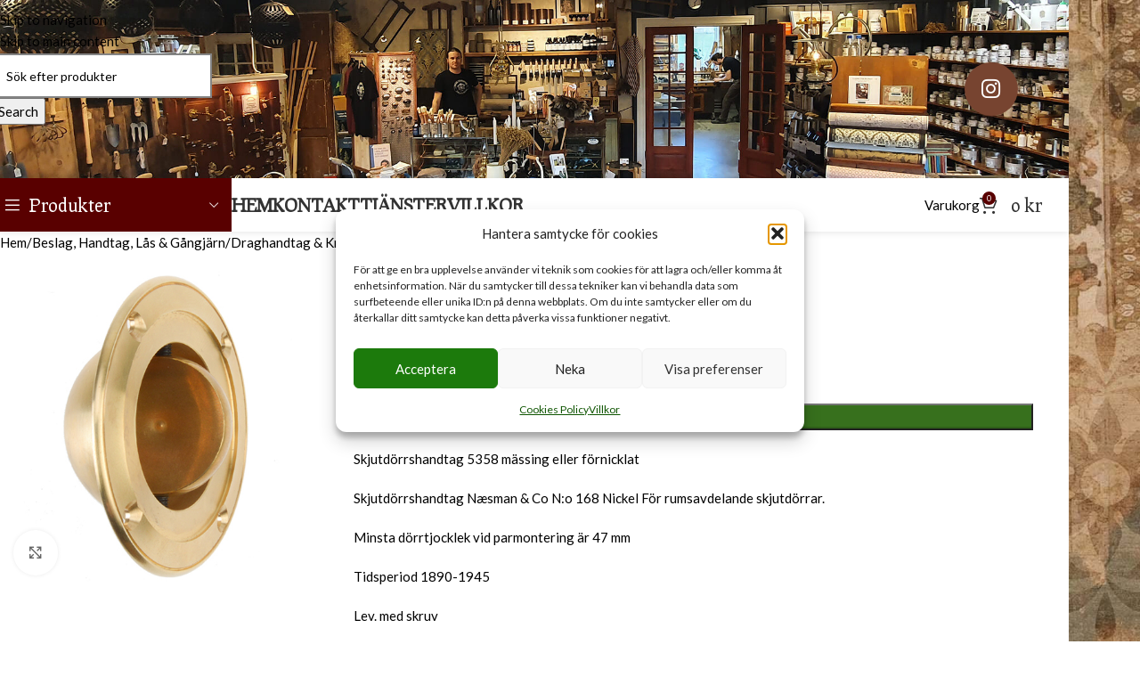

--- FILE ---
content_type: text/html; charset=UTF-8
request_url: https://www.barrolin.se/produkt/skjutdorrhandtag-5358-massing/
body_size: 34955
content:
<!DOCTYPE html>
<html dir="ltr" lang="sv-SE" prefix="og: https://ogp.me/ns#">
<head>
	<meta charset="UTF-8">
	<link rel="profile" href="https://gmpg.org/xfn/11">
	<link rel="pingback" href="https://www.barrolin.se/xmlrpc.php">

	<title>Skjutdörrshandtag 5358 mässing - Barrolin Byggnadsvård</title>
	<style>img:is([sizes="auto" i], [sizes^="auto," i]) { contain-intrinsic-size: 3000px 1500px }</style>
	
		<!-- All in One SEO 4.9.0 - aioseo.com -->
	<meta name="description" content="Skjutdörrshandtag 5358 mässing eller förnicklat Skjutdörrshandtag Næsman &amp; Co N:o 168 Nickel För rumsavdelande skjutdörrar. Minsta dörrtjocklek vid parmontering är 47 mm Tidsperiod 1890-1945 Lev. med skruv" />
	<meta name="robots" content="max-image-preview:large" />
	<link rel="canonical" href="https://www.barrolin.se/produkt/skjutdorrhandtag-5358-massing/" />
	<meta name="generator" content="All in One SEO (AIOSEO) 4.9.0" />
		<meta property="og:locale" content="sv_SE" />
		<meta property="og:site_name" content="Barrolin Byggnadsvård - Byggnadsvårdsbutik i Ockelbo" />
		<meta property="og:type" content="article" />
		<meta property="og:title" content="Skjutdörrshandtag 5358 mässing - Barrolin Byggnadsvård" />
		<meta property="og:description" content="Skjutdörrshandtag 5358 mässing eller förnicklat Skjutdörrshandtag Næsman &amp; Co N:o 168 Nickel För rumsavdelande skjutdörrar. Minsta dörrtjocklek vid parmontering är 47 mm Tidsperiod 1890-1945 Lev. med skruv" />
		<meta property="og:url" content="https://www.barrolin.se/produkt/skjutdorrhandtag-5358-massing/" />
		<meta property="og:image" content="https://usercontent.one/wp/www.barrolin.se/wp-content/uploads/2018/06/ParlansBygghantverk_LOGO_svart_1000px-e1528888433391.png" />
		<meta property="og:image:secure_url" content="https://usercontent.one/wp/www.barrolin.se/wp-content/uploads/2018/06/ParlansBygghantverk_LOGO_svart_1000px-e1528888433391.png" />
		<meta property="og:image:width" content="200" />
		<meta property="og:image:height" content="200" />
		<meta property="article:published_time" content="2016-12-08T07:43:00+00:00" />
		<meta property="article:modified_time" content="2025-10-15T06:12:25+00:00" />
		<meta name="twitter:card" content="summary_large_image" />
		<meta name="twitter:title" content="Skjutdörrshandtag 5358 mässing - Barrolin Byggnadsvård" />
		<meta name="twitter:description" content="Skjutdörrshandtag 5358 mässing eller förnicklat Skjutdörrshandtag Næsman &amp; Co N:o 168 Nickel För rumsavdelande skjutdörrar. Minsta dörrtjocklek vid parmontering är 47 mm Tidsperiod 1890-1945 Lev. med skruv" />
		<meta name="twitter:image" content="https://usercontent.one/wp/www.barrolin.se/wp-content/uploads/2018/06/ParlansBygghantverk_LOGO_svart_1000px-e1528888433391.png" />
		<script type="application/ld+json" class="aioseo-schema">
			{"@context":"https:\/\/schema.org","@graph":[{"@type":"BreadcrumbList","@id":"https:\/\/www.barrolin.se\/produkt\/skjutdorrhandtag-5358-massing\/#breadcrumblist","itemListElement":[{"@type":"ListItem","@id":"https:\/\/www.barrolin.se#listItem","position":1,"name":"Hem","item":"https:\/\/www.barrolin.se","nextItem":{"@type":"ListItem","@id":"https:\/\/www.barrolin.se\/produkter\/#listItem","name":"Produkter"}},{"@type":"ListItem","@id":"https:\/\/www.barrolin.se\/produkter\/#listItem","position":2,"name":"Produkter","item":"https:\/\/www.barrolin.se\/produkter\/","nextItem":{"@type":"ListItem","@id":"https:\/\/www.barrolin.se\/produkt-kategori\/beslag-handtag-las-gangjarn\/#listItem","name":"Beslag, Handtag, L\u00e5s &amp; G\u00e5ngj\u00e4rn"},"previousItem":{"@type":"ListItem","@id":"https:\/\/www.barrolin.se#listItem","name":"Hem"}},{"@type":"ListItem","@id":"https:\/\/www.barrolin.se\/produkt-kategori\/beslag-handtag-las-gangjarn\/#listItem","position":3,"name":"Beslag, Handtag, L\u00e5s &amp; G\u00e5ngj\u00e4rn","item":"https:\/\/www.barrolin.se\/produkt-kategori\/beslag-handtag-las-gangjarn\/","nextItem":{"@type":"ListItem","@id":"https:\/\/www.barrolin.se\/produkt-kategori\/beslag-handtag-las-gangjarn\/draghandtag-knoppar\/#listItem","name":"Draghandtag &amp; Knoppar"},"previousItem":{"@type":"ListItem","@id":"https:\/\/www.barrolin.se\/produkter\/#listItem","name":"Produkter"}},{"@type":"ListItem","@id":"https:\/\/www.barrolin.se\/produkt-kategori\/beslag-handtag-las-gangjarn\/draghandtag-knoppar\/#listItem","position":4,"name":"Draghandtag &amp; Knoppar","item":"https:\/\/www.barrolin.se\/produkt-kategori\/beslag-handtag-las-gangjarn\/draghandtag-knoppar\/","nextItem":{"@type":"ListItem","@id":"https:\/\/www.barrolin.se\/produkt\/skjutdorrhandtag-5358-massing\/#listItem","name":"Skjutd\u00f6rrshandtag 5358 m\u00e4ssing"},"previousItem":{"@type":"ListItem","@id":"https:\/\/www.barrolin.se\/produkt-kategori\/beslag-handtag-las-gangjarn\/#listItem","name":"Beslag, Handtag, L\u00e5s &amp; G\u00e5ngj\u00e4rn"}},{"@type":"ListItem","@id":"https:\/\/www.barrolin.se\/produkt\/skjutdorrhandtag-5358-massing\/#listItem","position":5,"name":"Skjutd\u00f6rrshandtag 5358 m\u00e4ssing","previousItem":{"@type":"ListItem","@id":"https:\/\/www.barrolin.se\/produkt-kategori\/beslag-handtag-las-gangjarn\/draghandtag-knoppar\/#listItem","name":"Draghandtag &amp; Knoppar"}}]},{"@type":"ItemPage","@id":"https:\/\/www.barrolin.se\/produkt\/skjutdorrhandtag-5358-massing\/#itempage","url":"https:\/\/www.barrolin.se\/produkt\/skjutdorrhandtag-5358-massing\/","name":"Skjutd\u00f6rrshandtag 5358 m\u00e4ssing - Barrolin Byggnadsv\u00e5rd","description":"Skjutd\u00f6rrshandtag 5358 m\u00e4ssing eller f\u00f6rnicklat Skjutd\u00f6rrshandtag N\u00e6sman & Co N:o 168 Nickel F\u00f6r rumsavdelande skjutd\u00f6rrar. Minsta d\u00f6rrtjocklek vid parmontering \u00e4r 47 mm Tidsperiod 1890-1945 Lev. med skruv","inLanguage":"sv-SE","isPartOf":{"@id":"https:\/\/www.barrolin.se\/#website"},"breadcrumb":{"@id":"https:\/\/www.barrolin.se\/produkt\/skjutdorrhandtag-5358-massing\/#breadcrumblist"},"image":{"@type":"ImageObject","url":"https:\/\/www.barrolin.se\/wp-content\/uploads\/2016\/12\/5062_6610.jpg","@id":"https:\/\/www.barrolin.se\/produkt\/skjutdorrhandtag-5358-massing\/#mainImage","width":500,"height":500},"primaryImageOfPage":{"@id":"https:\/\/www.barrolin.se\/produkt\/skjutdorrhandtag-5358-massing\/#mainImage"},"datePublished":"2016-12-08T08:43:00+01:00","dateModified":"2025-10-15T08:12:25+02:00"},{"@type":"Organization","@id":"https:\/\/www.barrolin.se\/#organization","name":"Barrolin Byggnadsv\u00e5rd","description":"Byggnadsv\u00e5rdsbutik i Ockelbo","url":"https:\/\/www.barrolin.se\/","telephone":"+46297741080","logo":{"@type":"ImageObject","url":"https:\/\/www.barrolin.se\/wp-content\/uploads\/2022\/11\/ParlansBygghantverk_logo_prod_white.png","@id":"https:\/\/www.barrolin.se\/produkt\/skjutdorrhandtag-5358-massing\/#organizationLogo","width":500,"height":499},"image":{"@id":"https:\/\/www.barrolin.se\/produkt\/skjutdorrhandtag-5358-massing\/#organizationLogo"},"sameAs":["https:\/\/www.instagram.com\/parlans.bygghantverk\/"]},{"@type":"WebSite","@id":"https:\/\/www.barrolin.se\/#website","url":"https:\/\/www.barrolin.se\/","name":"Barrolin Byggnadsv\u00e5rd","alternateName":"P\u00e4rlans Bygghantverk","description":"Byggnadsv\u00e5rdsbutik i Ockelbo","inLanguage":"sv-SE","publisher":{"@id":"https:\/\/www.barrolin.se\/#organization"}}]}
		</script>
		<!-- All in One SEO -->

<!-- Google tag (gtag.js) consent mode dataLayer added by Site Kit -->
<script type="text/javascript" id="google_gtagjs-js-consent-mode-data-layer">
/* <![CDATA[ */
window.dataLayer = window.dataLayer || [];function gtag(){dataLayer.push(arguments);}
gtag('consent', 'default', {"ad_personalization":"denied","ad_storage":"denied","ad_user_data":"denied","analytics_storage":"denied","functionality_storage":"denied","security_storage":"denied","personalization_storage":"denied","region":["AT","BE","BG","CH","CY","CZ","DE","DK","EE","ES","FI","FR","GB","GR","HR","HU","IE","IS","IT","LI","LT","LU","LV","MT","NL","NO","PL","PT","RO","SE","SI","SK"],"wait_for_update":500});
window._googlesitekitConsentCategoryMap = {"statistics":["analytics_storage"],"marketing":["ad_storage","ad_user_data","ad_personalization"],"functional":["functionality_storage","security_storage"],"preferences":["personalization_storage"]};
window._googlesitekitConsents = {"ad_personalization":"denied","ad_storage":"denied","ad_user_data":"denied","analytics_storage":"denied","functionality_storage":"denied","security_storage":"denied","personalization_storage":"denied","region":["AT","BE","BG","CH","CY","CZ","DE","DK","EE","ES","FI","FR","GB","GR","HR","HU","IE","IS","IT","LI","LT","LU","LV","MT","NL","NO","PL","PT","RO","SE","SI","SK"],"wait_for_update":500};
/* ]]> */
</script>
<!-- End Google tag (gtag.js) consent mode dataLayer added by Site Kit -->
<link rel='dns-prefetch' href='//www.googletagmanager.com' />
<link rel='dns-prefetch' href='//fonts.googleapis.com' />
<link rel="alternate" type="application/rss+xml" title="Barrolin Byggnadsvård &raquo; Webbflöde" href="https://www.barrolin.se/feed/" />
<link rel="alternate" type="application/rss+xml" title="Barrolin Byggnadsvård &raquo; Kommentarsflöde" href="https://www.barrolin.se/comments/feed/" />
<link rel='stylesheet' id='wp-block-library-css' href='https://www.barrolin.se/wp-includes/css/dist/block-library/style.min.css?ver=adf23124fc46ce83859cf1bd8fb2c152' type='text/css' media='all' />
<link rel='stylesheet' id='aioseo/css/src/vue/standalone/blocks/table-of-contents/global.scss-css' href='https://usercontent.one/wp/www.barrolin.se/wp-content/plugins/all-in-one-seo-pack/dist/Lite/assets/css/table-of-contents/global.e90f6d47.css?ver=4.9.0' type='text/css' media='all' />
<style id='global-styles-inline-css' type='text/css'>
:root{--wp--preset--aspect-ratio--square: 1;--wp--preset--aspect-ratio--4-3: 4/3;--wp--preset--aspect-ratio--3-4: 3/4;--wp--preset--aspect-ratio--3-2: 3/2;--wp--preset--aspect-ratio--2-3: 2/3;--wp--preset--aspect-ratio--16-9: 16/9;--wp--preset--aspect-ratio--9-16: 9/16;--wp--preset--color--black: #000000;--wp--preset--color--cyan-bluish-gray: #abb8c3;--wp--preset--color--white: #ffffff;--wp--preset--color--pale-pink: #f78da7;--wp--preset--color--vivid-red: #cf2e2e;--wp--preset--color--luminous-vivid-orange: #ff6900;--wp--preset--color--luminous-vivid-amber: #fcb900;--wp--preset--color--light-green-cyan: #7bdcb5;--wp--preset--color--vivid-green-cyan: #00d084;--wp--preset--color--pale-cyan-blue: #8ed1fc;--wp--preset--color--vivid-cyan-blue: #0693e3;--wp--preset--color--vivid-purple: #9b51e0;--wp--preset--gradient--vivid-cyan-blue-to-vivid-purple: linear-gradient(135deg,rgba(6,147,227,1) 0%,rgb(155,81,224) 100%);--wp--preset--gradient--light-green-cyan-to-vivid-green-cyan: linear-gradient(135deg,rgb(122,220,180) 0%,rgb(0,208,130) 100%);--wp--preset--gradient--luminous-vivid-amber-to-luminous-vivid-orange: linear-gradient(135deg,rgba(252,185,0,1) 0%,rgba(255,105,0,1) 100%);--wp--preset--gradient--luminous-vivid-orange-to-vivid-red: linear-gradient(135deg,rgba(255,105,0,1) 0%,rgb(207,46,46) 100%);--wp--preset--gradient--very-light-gray-to-cyan-bluish-gray: linear-gradient(135deg,rgb(238,238,238) 0%,rgb(169,184,195) 100%);--wp--preset--gradient--cool-to-warm-spectrum: linear-gradient(135deg,rgb(74,234,220) 0%,rgb(151,120,209) 20%,rgb(207,42,186) 40%,rgb(238,44,130) 60%,rgb(251,105,98) 80%,rgb(254,248,76) 100%);--wp--preset--gradient--blush-light-purple: linear-gradient(135deg,rgb(255,206,236) 0%,rgb(152,150,240) 100%);--wp--preset--gradient--blush-bordeaux: linear-gradient(135deg,rgb(254,205,165) 0%,rgb(254,45,45) 50%,rgb(107,0,62) 100%);--wp--preset--gradient--luminous-dusk: linear-gradient(135deg,rgb(255,203,112) 0%,rgb(199,81,192) 50%,rgb(65,88,208) 100%);--wp--preset--gradient--pale-ocean: linear-gradient(135deg,rgb(255,245,203) 0%,rgb(182,227,212) 50%,rgb(51,167,181) 100%);--wp--preset--gradient--electric-grass: linear-gradient(135deg,rgb(202,248,128) 0%,rgb(113,206,126) 100%);--wp--preset--gradient--midnight: linear-gradient(135deg,rgb(2,3,129) 0%,rgb(40,116,252) 100%);--wp--preset--font-size--small: 13px;--wp--preset--font-size--medium: 20px;--wp--preset--font-size--large: 36px;--wp--preset--font-size--x-large: 42px;--wp--preset--spacing--20: 0.44rem;--wp--preset--spacing--30: 0.67rem;--wp--preset--spacing--40: 1rem;--wp--preset--spacing--50: 1.5rem;--wp--preset--spacing--60: 2.25rem;--wp--preset--spacing--70: 3.38rem;--wp--preset--spacing--80: 5.06rem;--wp--preset--shadow--natural: 6px 6px 9px rgba(0, 0, 0, 0.2);--wp--preset--shadow--deep: 12px 12px 50px rgba(0, 0, 0, 0.4);--wp--preset--shadow--sharp: 6px 6px 0px rgba(0, 0, 0, 0.2);--wp--preset--shadow--outlined: 6px 6px 0px -3px rgba(255, 255, 255, 1), 6px 6px rgba(0, 0, 0, 1);--wp--preset--shadow--crisp: 6px 6px 0px rgba(0, 0, 0, 1);}:where(body) { margin: 0; }.wp-site-blocks > .alignleft { float: left; margin-right: 2em; }.wp-site-blocks > .alignright { float: right; margin-left: 2em; }.wp-site-blocks > .aligncenter { justify-content: center; margin-left: auto; margin-right: auto; }:where(.is-layout-flex){gap: 0.5em;}:where(.is-layout-grid){gap: 0.5em;}.is-layout-flow > .alignleft{float: left;margin-inline-start: 0;margin-inline-end: 2em;}.is-layout-flow > .alignright{float: right;margin-inline-start: 2em;margin-inline-end: 0;}.is-layout-flow > .aligncenter{margin-left: auto !important;margin-right: auto !important;}.is-layout-constrained > .alignleft{float: left;margin-inline-start: 0;margin-inline-end: 2em;}.is-layout-constrained > .alignright{float: right;margin-inline-start: 2em;margin-inline-end: 0;}.is-layout-constrained > .aligncenter{margin-left: auto !important;margin-right: auto !important;}.is-layout-constrained > :where(:not(.alignleft):not(.alignright):not(.alignfull)){margin-left: auto !important;margin-right: auto !important;}body .is-layout-flex{display: flex;}.is-layout-flex{flex-wrap: wrap;align-items: center;}.is-layout-flex > :is(*, div){margin: 0;}body .is-layout-grid{display: grid;}.is-layout-grid > :is(*, div){margin: 0;}body{padding-top: 0px;padding-right: 0px;padding-bottom: 0px;padding-left: 0px;}a:where(:not(.wp-element-button)){text-decoration: none;}:root :where(.wp-element-button, .wp-block-button__link){background-color: #32373c;border-width: 0;color: #fff;font-family: inherit;font-size: inherit;line-height: inherit;padding: calc(0.667em + 2px) calc(1.333em + 2px);text-decoration: none;}.has-black-color{color: var(--wp--preset--color--black) !important;}.has-cyan-bluish-gray-color{color: var(--wp--preset--color--cyan-bluish-gray) !important;}.has-white-color{color: var(--wp--preset--color--white) !important;}.has-pale-pink-color{color: var(--wp--preset--color--pale-pink) !important;}.has-vivid-red-color{color: var(--wp--preset--color--vivid-red) !important;}.has-luminous-vivid-orange-color{color: var(--wp--preset--color--luminous-vivid-orange) !important;}.has-luminous-vivid-amber-color{color: var(--wp--preset--color--luminous-vivid-amber) !important;}.has-light-green-cyan-color{color: var(--wp--preset--color--light-green-cyan) !important;}.has-vivid-green-cyan-color{color: var(--wp--preset--color--vivid-green-cyan) !important;}.has-pale-cyan-blue-color{color: var(--wp--preset--color--pale-cyan-blue) !important;}.has-vivid-cyan-blue-color{color: var(--wp--preset--color--vivid-cyan-blue) !important;}.has-vivid-purple-color{color: var(--wp--preset--color--vivid-purple) !important;}.has-black-background-color{background-color: var(--wp--preset--color--black) !important;}.has-cyan-bluish-gray-background-color{background-color: var(--wp--preset--color--cyan-bluish-gray) !important;}.has-white-background-color{background-color: var(--wp--preset--color--white) !important;}.has-pale-pink-background-color{background-color: var(--wp--preset--color--pale-pink) !important;}.has-vivid-red-background-color{background-color: var(--wp--preset--color--vivid-red) !important;}.has-luminous-vivid-orange-background-color{background-color: var(--wp--preset--color--luminous-vivid-orange) !important;}.has-luminous-vivid-amber-background-color{background-color: var(--wp--preset--color--luminous-vivid-amber) !important;}.has-light-green-cyan-background-color{background-color: var(--wp--preset--color--light-green-cyan) !important;}.has-vivid-green-cyan-background-color{background-color: var(--wp--preset--color--vivid-green-cyan) !important;}.has-pale-cyan-blue-background-color{background-color: var(--wp--preset--color--pale-cyan-blue) !important;}.has-vivid-cyan-blue-background-color{background-color: var(--wp--preset--color--vivid-cyan-blue) !important;}.has-vivid-purple-background-color{background-color: var(--wp--preset--color--vivid-purple) !important;}.has-black-border-color{border-color: var(--wp--preset--color--black) !important;}.has-cyan-bluish-gray-border-color{border-color: var(--wp--preset--color--cyan-bluish-gray) !important;}.has-white-border-color{border-color: var(--wp--preset--color--white) !important;}.has-pale-pink-border-color{border-color: var(--wp--preset--color--pale-pink) !important;}.has-vivid-red-border-color{border-color: var(--wp--preset--color--vivid-red) !important;}.has-luminous-vivid-orange-border-color{border-color: var(--wp--preset--color--luminous-vivid-orange) !important;}.has-luminous-vivid-amber-border-color{border-color: var(--wp--preset--color--luminous-vivid-amber) !important;}.has-light-green-cyan-border-color{border-color: var(--wp--preset--color--light-green-cyan) !important;}.has-vivid-green-cyan-border-color{border-color: var(--wp--preset--color--vivid-green-cyan) !important;}.has-pale-cyan-blue-border-color{border-color: var(--wp--preset--color--pale-cyan-blue) !important;}.has-vivid-cyan-blue-border-color{border-color: var(--wp--preset--color--vivid-cyan-blue) !important;}.has-vivid-purple-border-color{border-color: var(--wp--preset--color--vivid-purple) !important;}.has-vivid-cyan-blue-to-vivid-purple-gradient-background{background: var(--wp--preset--gradient--vivid-cyan-blue-to-vivid-purple) !important;}.has-light-green-cyan-to-vivid-green-cyan-gradient-background{background: var(--wp--preset--gradient--light-green-cyan-to-vivid-green-cyan) !important;}.has-luminous-vivid-amber-to-luminous-vivid-orange-gradient-background{background: var(--wp--preset--gradient--luminous-vivid-amber-to-luminous-vivid-orange) !important;}.has-luminous-vivid-orange-to-vivid-red-gradient-background{background: var(--wp--preset--gradient--luminous-vivid-orange-to-vivid-red) !important;}.has-very-light-gray-to-cyan-bluish-gray-gradient-background{background: var(--wp--preset--gradient--very-light-gray-to-cyan-bluish-gray) !important;}.has-cool-to-warm-spectrum-gradient-background{background: var(--wp--preset--gradient--cool-to-warm-spectrum) !important;}.has-blush-light-purple-gradient-background{background: var(--wp--preset--gradient--blush-light-purple) !important;}.has-blush-bordeaux-gradient-background{background: var(--wp--preset--gradient--blush-bordeaux) !important;}.has-luminous-dusk-gradient-background{background: var(--wp--preset--gradient--luminous-dusk) !important;}.has-pale-ocean-gradient-background{background: var(--wp--preset--gradient--pale-ocean) !important;}.has-electric-grass-gradient-background{background: var(--wp--preset--gradient--electric-grass) !important;}.has-midnight-gradient-background{background: var(--wp--preset--gradient--midnight) !important;}.has-small-font-size{font-size: var(--wp--preset--font-size--small) !important;}.has-medium-font-size{font-size: var(--wp--preset--font-size--medium) !important;}.has-large-font-size{font-size: var(--wp--preset--font-size--large) !important;}.has-x-large-font-size{font-size: var(--wp--preset--font-size--x-large) !important;}
:where(.wp-block-post-template.is-layout-flex){gap: 1.25em;}:where(.wp-block-post-template.is-layout-grid){gap: 1.25em;}
:where(.wp-block-columns.is-layout-flex){gap: 2em;}:where(.wp-block-columns.is-layout-grid){gap: 2em;}
:root :where(.wp-block-pullquote){font-size: 1.5em;line-height: 1.6;}
</style>
<style id='woocommerce-inline-inline-css' type='text/css'>
.woocommerce form .form-row .required { visibility: visible; }
</style>
<link rel='stylesheet' id='cmplz-general-css' href='https://usercontent.one/wp/www.barrolin.se/wp-content/plugins/complianz-gdpr/assets/css/cookieblocker.min.css?ver=1763623401' type='text/css' media='all' />
<link rel='stylesheet' id='woo-variation-swatches-css' href='https://usercontent.one/wp/www.barrolin.se/wp-content/plugins/woo-variation-swatches/assets/css/frontend.min.css?ver=1762937991' type='text/css' media='all' />
<style id='woo-variation-swatches-inline-css' type='text/css'>
:root {
--wvs-tick:url("data:image/svg+xml;utf8,%3Csvg filter='drop-shadow(0px 0px 2px rgb(0 0 0 / .8))' xmlns='http://www.w3.org/2000/svg'  viewBox='0 0 30 30'%3E%3Cpath fill='none' stroke='%23ffffff' stroke-linecap='round' stroke-linejoin='round' stroke-width='4' d='M4 16L11 23 27 7'/%3E%3C/svg%3E");

--wvs-cross:url("data:image/svg+xml;utf8,%3Csvg filter='drop-shadow(0px 0px 5px rgb(255 255 255 / .6))' xmlns='http://www.w3.org/2000/svg' width='72px' height='72px' viewBox='0 0 24 24'%3E%3Cpath fill='none' stroke='%23ff0000' stroke-linecap='round' stroke-width='0.6' d='M5 5L19 19M19 5L5 19'/%3E%3C/svg%3E");
--wvs-single-product-item-width:30px;
--wvs-single-product-item-height:30px;
--wvs-single-product-item-font-size:16px}
</style>
<link rel='stylesheet' id='elementor-icons-css' href='https://usercontent.one/wp/www.barrolin.se/wp-content/plugins/elementor/assets/lib/eicons/css/elementor-icons.min.css?ver=5.44.0' type='text/css' media='all' />
<link rel='stylesheet' id='elementor-frontend-css' href='https://usercontent.one/wp/www.barrolin.se/wp-content/plugins/elementor/assets/css/frontend.min.css?ver=3.33.1' type='text/css' media='all' />
<link rel='stylesheet' id='elementor-post-11754-css' href='https://usercontent.one/wp/www.barrolin.se/wp-content/uploads/elementor/css/post-11754.css?ver=1763843256' type='text/css' media='all' />
<link rel='stylesheet' id='wd-style-base-css' href='https://usercontent.one/wp/www.barrolin.se/wp-content/themes/woodmart/css/parts/base.min.css?ver=8.3.4' type='text/css' media='all' />
<link rel='stylesheet' id='wd-layout-wrapper-boxed-css' href='https://usercontent.one/wp/www.barrolin.se/wp-content/themes/woodmart/css/parts/layout-wrapper-boxed.min.css?ver=8.3.4' type='text/css' media='all' />
<link rel='stylesheet' id='wd-helpers-wpb-elem-css' href='https://usercontent.one/wp/www.barrolin.se/wp-content/themes/woodmart/css/parts/helpers-wpb-elem.min.css?ver=8.3.4' type='text/css' media='all' />
<link rel='stylesheet' id='wd-woo-klarna-css' href='https://usercontent.one/wp/www.barrolin.se/wp-content/themes/woodmart/css/parts/int-woo-klarna.min.css?ver=8.3.4' type='text/css' media='all' />
<link rel='stylesheet' id='wd-elementor-base-css' href='https://usercontent.one/wp/www.barrolin.se/wp-content/themes/woodmart/css/parts/int-elem-base.min.css?ver=8.3.4' type='text/css' media='all' />
<link rel='stylesheet' id='wd-int-wordfence-css' href='https://usercontent.one/wp/www.barrolin.se/wp-content/themes/woodmart/css/parts/int-wordfence.min.css?ver=8.3.4' type='text/css' media='all' />
<link rel='stylesheet' id='wd-woocommerce-base-css' href='https://usercontent.one/wp/www.barrolin.se/wp-content/themes/woodmart/css/parts/woocommerce-base.min.css?ver=8.3.4' type='text/css' media='all' />
<link rel='stylesheet' id='wd-mod-star-rating-css' href='https://usercontent.one/wp/www.barrolin.se/wp-content/themes/woodmart/css/parts/mod-star-rating.min.css?ver=8.3.4' type='text/css' media='all' />
<link rel='stylesheet' id='wd-woocommerce-block-notices-css' href='https://usercontent.one/wp/www.barrolin.se/wp-content/themes/woodmart/css/parts/woo-mod-block-notices.min.css?ver=8.3.4' type='text/css' media='all' />
<link rel='stylesheet' id='wd-woo-mod-quantity-css' href='https://usercontent.one/wp/www.barrolin.se/wp-content/themes/woodmart/css/parts/woo-mod-quantity.min.css?ver=8.3.4' type='text/css' media='all' />
<link rel='stylesheet' id='wd-woo-single-prod-el-base-css' href='https://usercontent.one/wp/www.barrolin.se/wp-content/themes/woodmart/css/parts/woo-single-prod-el-base.min.css?ver=8.3.4' type='text/css' media='all' />
<link rel='stylesheet' id='wd-woo-mod-stock-status-css' href='https://usercontent.one/wp/www.barrolin.se/wp-content/themes/woodmart/css/parts/woo-mod-stock-status.min.css?ver=8.3.4' type='text/css' media='all' />
<link rel='stylesheet' id='wd-woo-mod-shop-attributes-css' href='https://usercontent.one/wp/www.barrolin.se/wp-content/themes/woodmart/css/parts/woo-mod-shop-attributes.min.css?ver=8.3.4' type='text/css' media='all' />
<link rel='stylesheet' id='wd-wp-blocks-css' href='https://usercontent.one/wp/www.barrolin.se/wp-content/themes/woodmart/css/parts/wp-blocks.min.css?ver=8.3.4' type='text/css' media='all' />
<link rel='stylesheet' id='child-style-css' href='https://usercontent.one/wp/www.barrolin.se/wp-content/themes/woodmart-child/style.css?ver=8.3.4' type='text/css' media='all' />
<link rel='stylesheet' id='wd-header-base-css' href='https://usercontent.one/wp/www.barrolin.se/wp-content/themes/woodmart/css/parts/header-base.min.css?ver=8.3.4' type='text/css' media='all' />
<link rel='stylesheet' id='wd-mod-tools-css' href='https://usercontent.one/wp/www.barrolin.se/wp-content/themes/woodmart/css/parts/mod-tools.min.css?ver=8.3.4' type='text/css' media='all' />
<link rel='stylesheet' id='wd-header-search-css' href='https://usercontent.one/wp/www.barrolin.se/wp-content/themes/woodmart/css/parts/header-el-search.min.css?ver=8.3.4' type='text/css' media='all' />
<link rel='stylesheet' id='wd-header-search-form-css' href='https://usercontent.one/wp/www.barrolin.se/wp-content/themes/woodmart/css/parts/header-el-search-form.min.css?ver=8.3.4' type='text/css' media='all' />
<link rel='stylesheet' id='wd-wd-search-form-css' href='https://usercontent.one/wp/www.barrolin.se/wp-content/themes/woodmart/css/parts/wd-search-form.min.css?ver=8.3.4' type='text/css' media='all' />
<link rel='stylesheet' id='wd-wd-search-results-css' href='https://usercontent.one/wp/www.barrolin.se/wp-content/themes/woodmart/css/parts/wd-search-results.min.css?ver=8.3.4' type='text/css' media='all' />
<link rel='stylesheet' id='wd-wd-search-dropdown-css' href='https://usercontent.one/wp/www.barrolin.se/wp-content/themes/woodmart/css/parts/wd-search-dropdown.min.css?ver=8.3.4' type='text/css' media='all' />
<link rel='stylesheet' id='wd-header-elements-base-css' href='https://usercontent.one/wp/www.barrolin.se/wp-content/themes/woodmart/css/parts/header-el-base.min.css?ver=8.3.4' type='text/css' media='all' />
<link rel='stylesheet' id='wd-social-icons-css' href='https://usercontent.one/wp/www.barrolin.se/wp-content/themes/woodmart/css/parts/el-social-icons.min.css?ver=8.3.4' type='text/css' media='all' />
<link rel='stylesheet' id='wd-social-icons-styles-css' href='https://usercontent.one/wp/www.barrolin.se/wp-content/themes/woodmart/css/parts/el-social-styles.min.css?ver=8.3.4' type='text/css' media='all' />
<link rel='stylesheet' id='wd-header-mobile-nav-dropdown-css' href='https://usercontent.one/wp/www.barrolin.se/wp-content/themes/woodmart/css/parts/header-el-mobile-nav-dropdown.min.css?ver=8.3.4' type='text/css' media='all' />
<link rel='stylesheet' id='wd-header-cart-css' href='https://usercontent.one/wp/www.barrolin.se/wp-content/themes/woodmart/css/parts/header-el-cart.min.css?ver=8.3.4' type='text/css' media='all' />
<link rel='stylesheet' id='wd-widget-shopping-cart-css' href='https://usercontent.one/wp/www.barrolin.se/wp-content/themes/woodmart/css/parts/woo-widget-shopping-cart.min.css?ver=8.3.4' type='text/css' media='all' />
<link rel='stylesheet' id='wd-widget-product-list-css' href='https://usercontent.one/wp/www.barrolin.se/wp-content/themes/woodmart/css/parts/woo-widget-product-list.min.css?ver=8.3.4' type='text/css' media='all' />
<link rel='stylesheet' id='wd-header-categories-nav-css' href='https://usercontent.one/wp/www.barrolin.se/wp-content/themes/woodmart/css/parts/header-el-category-nav.min.css?ver=8.3.4' type='text/css' media='all' />
<link rel='stylesheet' id='wd-mod-nav-vertical-css' href='https://usercontent.one/wp/www.barrolin.se/wp-content/themes/woodmart/css/parts/mod-nav-vertical.min.css?ver=8.3.4' type='text/css' media='all' />
<link rel='stylesheet' id='wd-mod-nav-vertical-design-default-css' href='https://usercontent.one/wp/www.barrolin.se/wp-content/themes/woodmart/css/parts/mod-nav-vertical-design-default.min.css?ver=8.3.4' type='text/css' media='all' />
<link rel='stylesheet' id='wd-button-css' href='https://usercontent.one/wp/www.barrolin.se/wp-content/themes/woodmart/css/parts/el-button.min.css?ver=8.3.4' type='text/css' media='all' />
<link rel='stylesheet' id='wd-header-cart-side-css' href='https://usercontent.one/wp/www.barrolin.se/wp-content/themes/woodmart/css/parts/header-el-cart-side.min.css?ver=8.3.4' type='text/css' media='all' />
<link rel='stylesheet' id='wd-woo-single-prod-predefined-css' href='https://usercontent.one/wp/www.barrolin.se/wp-content/themes/woodmart/css/parts/woo-single-prod-predefined.min.css?ver=8.3.4' type='text/css' media='all' />
<link rel='stylesheet' id='wd-woo-single-prod-and-quick-view-predefined-css' href='https://usercontent.one/wp/www.barrolin.se/wp-content/themes/woodmart/css/parts/woo-single-prod-and-quick-view-predefined.min.css?ver=8.3.4' type='text/css' media='all' />
<link rel='stylesheet' id='wd-woo-single-prod-el-tabs-predefined-css' href='https://usercontent.one/wp/www.barrolin.se/wp-content/themes/woodmart/css/parts/woo-single-prod-el-tabs-predefined.min.css?ver=8.3.4' type='text/css' media='all' />
<link rel='stylesheet' id='wd-woo-single-prod-opt-base-css' href='https://usercontent.one/wp/www.barrolin.se/wp-content/themes/woodmart/css/parts/woo-single-prod-opt-base.min.css?ver=8.3.4' type='text/css' media='all' />
<link rel='stylesheet' id='wd-woo-single-prod-el-navigation-css' href='https://usercontent.one/wp/www.barrolin.se/wp-content/themes/woodmart/css/parts/woo-single-prod-el-navigation.min.css?ver=8.3.4' type='text/css' media='all' />
<link rel='stylesheet' id='wd-woo-single-prod-el-gallery-css' href='https://usercontent.one/wp/www.barrolin.se/wp-content/themes/woodmart/css/parts/woo-single-prod-el-gallery.min.css?ver=8.3.4' type='text/css' media='all' />
<link rel='stylesheet' id='wd-swiper-css' href='https://usercontent.one/wp/www.barrolin.se/wp-content/themes/woodmart/css/parts/lib-swiper.min.css?ver=8.3.4' type='text/css' media='all' />
<link rel='stylesheet' id='wd-swiper-arrows-css' href='https://usercontent.one/wp/www.barrolin.se/wp-content/themes/woodmart/css/parts/lib-swiper-arrows.min.css?ver=8.3.4' type='text/css' media='all' />
<link rel='stylesheet' id='wd-photoswipe-css' href='https://usercontent.one/wp/www.barrolin.se/wp-content/themes/woodmart/css/parts/lib-photoswipe.min.css?ver=8.3.4' type='text/css' media='all' />
<link rel='stylesheet' id='wd-tabs-css' href='https://usercontent.one/wp/www.barrolin.se/wp-content/themes/woodmart/css/parts/el-tabs.min.css?ver=8.3.4' type='text/css' media='all' />
<link rel='stylesheet' id='wd-woo-single-prod-el-tabs-opt-layout-tabs-css' href='https://usercontent.one/wp/www.barrolin.se/wp-content/themes/woodmart/css/parts/woo-single-prod-el-tabs-opt-layout-tabs.min.css?ver=8.3.4' type='text/css' media='all' />
<link rel='stylesheet' id='wd-accordion-css' href='https://usercontent.one/wp/www.barrolin.se/wp-content/themes/woodmart/css/parts/el-accordion.min.css?ver=8.3.4' type='text/css' media='all' />
<link rel='stylesheet' id='wd-accordion-elem-wpb-css' href='https://usercontent.one/wp/www.barrolin.se/wp-content/themes/woodmart/css/parts/el-accordion-wpb-elem.min.css?ver=8.3.4' type='text/css' media='all' />
<link rel='stylesheet' id='wd-product-loop-css' href='https://usercontent.one/wp/www.barrolin.se/wp-content/themes/woodmart/css/parts/woo-product-loop.min.css?ver=8.3.4' type='text/css' media='all' />
<link rel='stylesheet' id='wd-product-loop-base-css' href='https://usercontent.one/wp/www.barrolin.se/wp-content/themes/woodmart/css/parts/woo-product-loop-base.min.css?ver=8.3.4' type='text/css' media='all' />
<link rel='stylesheet' id='wd-woo-mod-add-btn-replace-css' href='https://usercontent.one/wp/www.barrolin.se/wp-content/themes/woodmart/css/parts/woo-mod-add-btn-replace.min.css?ver=8.3.4' type='text/css' media='all' />
<link rel='stylesheet' id='wd-mod-more-description-css' href='https://usercontent.one/wp/www.barrolin.se/wp-content/themes/woodmart/css/parts/mod-more-description.min.css?ver=8.3.4' type='text/css' media='all' />
<link rel='stylesheet' id='wd-mfp-popup-css' href='https://usercontent.one/wp/www.barrolin.se/wp-content/themes/woodmart/css/parts/lib-magnific-popup.min.css?ver=8.3.4' type='text/css' media='all' />
<link rel='stylesheet' id='wd-mod-animations-transform-css' href='https://usercontent.one/wp/www.barrolin.se/wp-content/themes/woodmart/css/parts/mod-animations-transform.min.css?ver=8.3.4' type='text/css' media='all' />
<link rel='stylesheet' id='wd-mod-transform-css' href='https://usercontent.one/wp/www.barrolin.se/wp-content/themes/woodmart/css/parts/mod-transform.min.css?ver=8.3.4' type='text/css' media='all' />
<link rel='stylesheet' id='wd-woo-mod-product-labels-css' href='https://usercontent.one/wp/www.barrolin.se/wp-content/themes/woodmart/css/parts/woo-mod-product-labels.min.css?ver=8.3.4' type='text/css' media='all' />
<link rel='stylesheet' id='wd-woo-mod-product-labels-rect-css' href='https://usercontent.one/wp/www.barrolin.se/wp-content/themes/woodmart/css/parts/woo-mod-product-labels-rect.min.css?ver=8.3.4' type='text/css' media='all' />
<link rel='stylesheet' id='wd-swiper-pagin-css' href='https://usercontent.one/wp/www.barrolin.se/wp-content/themes/woodmart/css/parts/lib-swiper-pagin.min.css?ver=8.3.4' type='text/css' media='all' />
<link rel='stylesheet' id='wd-widget-collapse-css' href='https://usercontent.one/wp/www.barrolin.se/wp-content/themes/woodmart/css/parts/opt-widget-collapse.min.css?ver=8.3.4' type='text/css' media='all' />
<link rel='stylesheet' id='wd-footer-base-css' href='https://usercontent.one/wp/www.barrolin.se/wp-content/themes/woodmart/css/parts/footer-base.min.css?ver=8.3.4' type='text/css' media='all' />
<link rel='stylesheet' id='wd-scroll-top-css' href='https://usercontent.one/wp/www.barrolin.se/wp-content/themes/woodmart/css/parts/opt-scrolltotop.min.css?ver=8.3.4' type='text/css' media='all' />
<link rel='stylesheet' id='xts-google-fonts-css' href='https://fonts.googleapis.com/css?family=Lato%3A400%2C700%7CProciono%3A400&#038;ver=8.3.4' type='text/css' media='all' />
<link rel='stylesheet' id='elementor-gf-local-roboto-css' href='https://usercontent.one/wp/www.barrolin.se/wp-content/uploads/elementor/google-fonts/css/roboto.css?ver=1742281269' type='text/css' media='all' />
<link rel='stylesheet' id='elementor-gf-local-robotoslab-css' href='https://usercontent.one/wp/www.barrolin.se/wp-content/uploads/elementor/google-fonts/css/robotoslab.css?ver=1742281277' type='text/css' media='all' />
<script type="text/javascript" id="woocommerce-google-analytics-integration-gtag-js-after">
/* <![CDATA[ */
/* Google Analytics for WooCommerce (gtag.js) */
					window.dataLayer = window.dataLayer || [];
					function gtag(){dataLayer.push(arguments);}
					// Set up default consent state.
					for ( const mode of [{"analytics_storage":"denied","ad_storage":"denied","ad_user_data":"denied","ad_personalization":"denied","region":["AT","BE","BG","HR","CY","CZ","DK","EE","FI","FR","DE","GR","HU","IS","IE","IT","LV","LI","LT","LU","MT","NL","NO","PL","PT","RO","SK","SI","ES","SE","GB","CH"]}] || [] ) {
						gtag( "consent", "default", { "wait_for_update": 500, ...mode } );
					}
					gtag("js", new Date());
					gtag("set", "developer_id.dOGY3NW", true);
					gtag("config", "G-X2Z1EEZDHX", {"track_404":true,"allow_google_signals":true,"logged_in":false,"linker":{"domains":[],"allow_incoming":false},"custom_map":{"dimension1":"logged_in"}});
/* ]]> */
</script>
<script type="text/javascript" src="https://www.barrolin.se/wp-includes/js/jquery/jquery.min.js?ver=3.7.1" id="jquery-core-js"></script>
<script type="text/javascript" src="https://www.barrolin.se/wp-includes/js/jquery/jquery-migrate.min.js?ver=3.4.1" id="jquery-migrate-js"></script>
<script type="text/javascript" src="https://usercontent.one/wp/www.barrolin.se/wp-content/plugins/woocommerce/assets/js/jquery-blockui/jquery.blockUI.min.js?ver=2.7.0-wc.10.3.5" id="wc-jquery-blockui-js" data-wp-strategy="defer"></script>
<script type="text/javascript" id="wc-add-to-cart-js-extra">
/* <![CDATA[ */
var wc_add_to_cart_params = {"ajax_url":"\/wp-admin\/admin-ajax.php","wc_ajax_url":"\/?wc-ajax=%%endpoint%%","i18n_view_cart":"Visa varukorg","cart_url":"https:\/\/www.barrolin.se\/varukorg\/","is_cart":"","cart_redirect_after_add":"no"};
/* ]]> */
</script>
<script type="text/javascript" src="https://usercontent.one/wp/www.barrolin.se/wp-content/plugins/woocommerce/assets/js/frontend/add-to-cart.min.js?ver=10.3.5" id="wc-add-to-cart-js" defer="defer" data-wp-strategy="defer"></script>
<script type="text/javascript" src="https://usercontent.one/wp/www.barrolin.se/wp-content/plugins/woocommerce/assets/js/zoom/jquery.zoom.min.js?ver=1.7.21-wc.10.3.5" id="wc-zoom-js" defer="defer" data-wp-strategy="defer"></script>
<script type="text/javascript" id="wc-single-product-js-extra">
/* <![CDATA[ */
var wc_single_product_params = {"i18n_required_rating_text":"V\u00e4lj ett betyg","i18n_rating_options":["1 av 5 stj\u00e4rnor","2 av 5 stj\u00e4rnor","3 av 5 stj\u00e4rnor","4 av 5 stj\u00e4rnor","5 av 5 stj\u00e4rnor"],"i18n_product_gallery_trigger_text":"Visa bildgalleri i fullsk\u00e4rm","review_rating_required":"yes","flexslider":{"rtl":false,"animation":"slide","smoothHeight":true,"directionNav":false,"controlNav":"thumbnails","slideshow":false,"animationSpeed":500,"animationLoop":false,"allowOneSlide":false},"zoom_enabled":"","zoom_options":[],"photoswipe_enabled":"","photoswipe_options":{"shareEl":false,"closeOnScroll":false,"history":false,"hideAnimationDuration":0,"showAnimationDuration":0},"flexslider_enabled":""};
/* ]]> */
</script>
<script type="text/javascript" src="https://usercontent.one/wp/www.barrolin.se/wp-content/plugins/woocommerce/assets/js/frontend/single-product.min.js?ver=10.3.5" id="wc-single-product-js" defer="defer" data-wp-strategy="defer"></script>
<script type="text/javascript" src="https://usercontent.one/wp/www.barrolin.se/wp-content/plugins/woocommerce/assets/js/js-cookie/js.cookie.min.js?ver=2.1.4-wc.10.3.5" id="wc-js-cookie-js" defer="defer" data-wp-strategy="defer"></script>
<script type="text/javascript" id="woocommerce-js-extra">
/* <![CDATA[ */
var woocommerce_params = {"ajax_url":"\/wp-admin\/admin-ajax.php","wc_ajax_url":"\/?wc-ajax=%%endpoint%%","i18n_password_show":"Visa l\u00f6senord","i18n_password_hide":"D\u00f6lj l\u00f6senord"};
/* ]]> */
</script>
<script type="text/javascript" src="https://usercontent.one/wp/www.barrolin.se/wp-content/plugins/woocommerce/assets/js/frontend/woocommerce.min.js?ver=10.3.5" id="woocommerce-js" defer="defer" data-wp-strategy="defer"></script>

<!-- Kodblock för ”Google-tagg (gtag.js)” tillagt av Site Kit -->
<!-- Kodblock för ”Google Analytics” tillagt av Site Kit -->
<script type="text/javascript" src="https://www.googletagmanager.com/gtag/js?id=GT-MQDHJRV" id="google_gtagjs-js" async></script>
<script type="text/javascript" id="google_gtagjs-js-after">
/* <![CDATA[ */
window.dataLayer = window.dataLayer || [];function gtag(){dataLayer.push(arguments);}
gtag("set","linker",{"domains":["www.barrolin.se"]});
gtag("js", new Date());
gtag("set", "developer_id.dZTNiMT", true);
gtag("config", "GT-MQDHJRV", {"googlesitekit_post_type":"product"});
/* ]]> */
</script>
<script type="text/javascript" src="https://usercontent.one/wp/www.barrolin.se/wp-content/themes/woodmart/js/libs/device.min.js?ver=8.3.4" id="wd-device-library-js"></script>
<script type="text/javascript" src="https://usercontent.one/wp/www.barrolin.se/wp-content/themes/woodmart/js/scripts/global/scrollBar.min.js?ver=8.3.4" id="wd-scrollbar-js"></script>
<link rel="https://api.w.org/" href="https://www.barrolin.se/wp-json/" /><link rel="alternate" title="JSON" type="application/json" href="https://www.barrolin.se/wp-json/wp/v2/product/6764" /><link rel="EditURI" type="application/rsd+xml" title="RSD" href="https://www.barrolin.se/xmlrpc.php?rsd" />
<link rel="alternate" title="oEmbed (JSON)" type="application/json+oembed" href="https://www.barrolin.se/wp-json/oembed/1.0/embed?url=https%3A%2F%2Fwww.barrolin.se%2Fprodukt%2Fskjutdorrhandtag-5358-massing%2F" />
<link rel="alternate" title="oEmbed (XML)" type="text/xml+oembed" href="https://www.barrolin.se/wp-json/oembed/1.0/embed?url=https%3A%2F%2Fwww.barrolin.se%2Fprodukt%2Fskjutdorrhandtag-5358-massing%2F&#038;format=xml" />
<meta name="generator" content="Site Kit by Google 1.166.0" /><!-- HFCM by 99 Robots - Snippet # 2: Google Tag Header -->
<!-- Google tag (gtag.js) -->
<script type="text/plain" data-service="google-analytics" data-category="statistics" async data-cmplz-src="https://www.googletagmanager.com/gtag/js?id=G-9EN7N7NCX9">
</script>
<script>
  window.dataLayer = window.dataLayer || [];
  function gtag(){dataLayer.push(arguments);}
  gtag('js', new Date());

  gtag('config', 'G-9EN7N7NCX9');
</script>
<!-- /end HFCM by 99 Robots -->
<style id="hwcf-style">.woocommerce-variation-description .hwcf-ui-custom-message , .product.type-product.post-6180 .add_to_cart_button,.product.type-product.post-6180 .single_add_to_cart_button,body.single-product.postid-6180 form.cart .single_add_to_cart_button,.product.type-product.post-11251 .add_to_cart_button,.product.type-product.post-11251 .single_add_to_cart_button,body.single-product.postid-11251 form.cart .single_add_to_cart_button,.product.type-product.post-14175 .add_to_cart_button,.product.type-product.post-14175 .single_add_to_cart_button,body.single-product.postid-14175 form.cart .single_add_to_cart_button,.product.type-product.post-14589 .add_to_cart_button,.product.type-product.post-14589 .single_add_to_cart_button,body.single-product.postid-14589 form.cart .single_add_to_cart_button,.product.type-product.post-14644 .add_to_cart_button,.product.type-product.post-14644 .single_add_to_cart_button,body.single-product.postid-14644 form.cart .single_add_to_cart_button,.product.type-product.post-11249 .add_to_cart_button,.product.type-product.post-11249 .single_add_to_cart_button,body.single-product.postid-11249 form.cart .single_add_to_cart_button,.product.type-product.post-11250 .add_to_cart_button,.product.type-product.post-11250 .single_add_to_cart_button,body.single-product.postid-11250 form.cart .single_add_to_cart_button,.product.type-product.post-15678 .add_to_cart_button,.product.type-product.post-15678 .single_add_to_cart_button,body.single-product.postid-15678 form.cart .single_add_to_cart_button,.product.type-product.post-11645 .add_to_cart_button,.product.type-product.post-11645 .single_add_to_cart_button,body.single-product.postid-11645 form.cart .single_add_to_cart_button,.product.type-product.post-15363 .add_to_cart_button,.product.type-product.post-15363 .single_add_to_cart_button,body.single-product.postid-15363 form.cart .single_add_to_cart_button,.product.type-product.product_cat-dorrar .single_add_to_cart_button,.product.type-product.product_cat-dorrar .add_to_cart_button,body.tax-product_cat.term-dorrar .add_to_cart_button,.product.type-product.product_cat-fonster .single_add_to_cart_button,.product.type-product.product_cat-fonster .add_to_cart_button,body.tax-product_cat.term-fonster .add_to_cart_button,.product.type-product.post-14894 .add_to_cart_button,.product.type-product.post-14894 .single_add_to_cart_button,body.single-product.postid-14894 form.cart .single_add_to_cart_button{ display: none!important;}</style><style>[class*=" icon-oc-"],[class^=icon-oc-]{speak:none;font-style:normal;font-weight:400;font-variant:normal;text-transform:none;line-height:1;-webkit-font-smoothing:antialiased;-moz-osx-font-smoothing:grayscale}.icon-oc-one-com-white-32px-fill:before{content:"901"}.icon-oc-one-com:before{content:"900"}#one-com-icon,.toplevel_page_onecom-wp .wp-menu-image{speak:none;display:flex;align-items:center;justify-content:center;text-transform:none;line-height:1;-webkit-font-smoothing:antialiased;-moz-osx-font-smoothing:grayscale}.onecom-wp-admin-bar-item>a,.toplevel_page_onecom-wp>.wp-menu-name{font-size:16px;font-weight:400;line-height:1}.toplevel_page_onecom-wp>.wp-menu-name img{width:69px;height:9px;}.wp-submenu-wrap.wp-submenu>.wp-submenu-head>img{width:88px;height:auto}.onecom-wp-admin-bar-item>a img{height:7px!important}.onecom-wp-admin-bar-item>a img,.toplevel_page_onecom-wp>.wp-menu-name img{opacity:.8}.onecom-wp-admin-bar-item.hover>a img,.toplevel_page_onecom-wp.wp-has-current-submenu>.wp-menu-name img,li.opensub>a.toplevel_page_onecom-wp>.wp-menu-name img{opacity:1}#one-com-icon:before,.onecom-wp-admin-bar-item>a:before,.toplevel_page_onecom-wp>.wp-menu-image:before{content:'';position:static!important;background-color:rgba(240,245,250,.4);border-radius:102px;width:18px;height:18px;padding:0!important}.onecom-wp-admin-bar-item>a:before{width:14px;height:14px}.onecom-wp-admin-bar-item.hover>a:before,.toplevel_page_onecom-wp.opensub>a>.wp-menu-image:before,.toplevel_page_onecom-wp.wp-has-current-submenu>.wp-menu-image:before{background-color:#76b82a}.onecom-wp-admin-bar-item>a{display:inline-flex!important;align-items:center;justify-content:center}#one-com-logo-wrapper{font-size:4em}#one-com-icon{vertical-align:middle}.imagify-welcome{display:none !important;}</style>			<style>.cmplz-hidden {
					display: none !important;
				}</style><!-- Google site verification - Google for WooCommerce -->
<meta name="google-site-verification" content="f2z8RB5hrzQ0dOOd7nvbl94e_CjPuys-vSgqn9HYkkE" />
					<meta name="viewport" content="width=device-width, initial-scale=1.0, maximum-scale=1.0, user-scalable=no">
										<noscript><style>.woocommerce-product-gallery{ opacity: 1 !important; }</style></noscript>
	
<!-- Metatagg för ”Google AdSense” tillagt av Site Kit -->
<meta name="google-adsense-platform-account" content="ca-host-pub-2644536267352236">
<meta name="google-adsense-platform-domain" content="sitekit.withgoogle.com">
<!-- Avslut av metatagg för ”Google AdSense” tillagd av Site Kit -->
<meta name="generator" content="Elementor 3.33.1; features: additional_custom_breakpoints; settings: css_print_method-external, google_font-enabled, font_display-auto">
			<style>
				.e-con.e-parent:nth-of-type(n+4):not(.e-lazyloaded):not(.e-no-lazyload),
				.e-con.e-parent:nth-of-type(n+4):not(.e-lazyloaded):not(.e-no-lazyload) * {
					background-image: none !important;
				}
				@media screen and (max-height: 1024px) {
					.e-con.e-parent:nth-of-type(n+3):not(.e-lazyloaded):not(.e-no-lazyload),
					.e-con.e-parent:nth-of-type(n+3):not(.e-lazyloaded):not(.e-no-lazyload) * {
						background-image: none !important;
					}
				}
				@media screen and (max-height: 640px) {
					.e-con.e-parent:nth-of-type(n+2):not(.e-lazyloaded):not(.e-no-lazyload),
					.e-con.e-parent:nth-of-type(n+2):not(.e-lazyloaded):not(.e-no-lazyload) * {
						background-image: none !important;
					}
				}
			</style>
			<link rel="icon" href="https://usercontent.one/wp/www.barrolin.se/wp-content/uploads/2021/11/cropped-2-32x32.png" sizes="32x32" />
<link rel="icon" href="https://usercontent.one/wp/www.barrolin.se/wp-content/uploads/2021/11/cropped-2-192x192.png" sizes="192x192" />
<link rel="apple-touch-icon" href="https://usercontent.one/wp/www.barrolin.se/wp-content/uploads/2021/11/cropped-2-180x180.png" />
<meta name="msapplication-TileImage" content="https://usercontent.one/wp/www.barrolin.se/wp-content/uploads/2021/11/cropped-2-270x270.png" />
<style>
		
		</style>			<style id="wd-style-default_header-css" data-type="wd-style-default_header">
				:root{
	--wd-top-bar-h: 200px;
	--wd-top-bar-sm-h: 100px;
	--wd-top-bar-sticky-h: .00001px;
	--wd-top-bar-brd-w: .00001px;

	--wd-header-general-h: .00001px;
	--wd-header-general-sm-h: 60px;
	--wd-header-general-sticky-h: 60px;
	--wd-header-general-brd-w: .00001px;

	--wd-header-bottom-h: 60px;
	--wd-header-bottom-sm-h: .00001px;
	--wd-header-bottom-sticky-h: .00001px;
	--wd-header-bottom-brd-w: .00001px;

	--wd-header-clone-h: .00001px;

	--wd-header-brd-w: calc(var(--wd-top-bar-brd-w) + var(--wd-header-general-brd-w) + var(--wd-header-bottom-brd-w));
	--wd-header-h: calc(var(--wd-top-bar-h) + var(--wd-header-general-h) + var(--wd-header-bottom-h) + var(--wd-header-brd-w));
	--wd-header-sticky-h: calc(var(--wd-top-bar-sticky-h) + var(--wd-header-general-sticky-h) + var(--wd-header-bottom-sticky-h) + var(--wd-header-clone-h) + var(--wd-header-brd-w));
	--wd-header-sm-h: calc(var(--wd-top-bar-sm-h) + var(--wd-header-general-sm-h) + var(--wd-header-bottom-sm-h) + var(--wd-header-brd-w));
}

.whb-top-bar .wd-dropdown {
	margin-top: 79px;
}

.whb-top-bar .wd-dropdown:after {
	height: 90px;
}




:root:has(.whb-general-header.whb-border-boxed) {
	--wd-header-general-brd-w: .00001px;
}

@media (max-width: 1024px) {
:root:has(.whb-general-header.whb-hidden-mobile) {
	--wd-header-general-brd-w: .00001px;
}
}


.whb-header-bottom .wd-dropdown {
	margin-top: 9px;
}

.whb-header-bottom .wd-dropdown:after {
	height: 20px;
}



		
.whb-duljtjrl87kj7pmuut6b form.searchform {
	--wd-form-height: 50px;
}
.whb-top-bar {
	background-color: rgba(61, 61, 61, 1);background-image: url(https://usercontent.one/wp/www.barrolin.se/wp-content/uploads/2021/11/prlstrt.jpg);background-size: cover;background-attachment: inherit;background-position: inherit;background-repeat: no-repeat;
}

.whb-general-header {
	background-color: rgba(255, 255, 255, 1);border-color: rgba(129, 129, 129, 0.2);border-bottom-width: 1px;border-bottom-style: solid;
}

.whb-header-bottom {
	background-color: rgba(255, 255, 255, 0);
}
			</style>
						<style id="wd-style-theme_settings_default-css" data-type="wd-style-theme_settings_default">
				@font-face {
	font-weight: normal;
	font-style: normal;
	font-family: "woodmart-font";
	src: url("//www.barrolin.se/wp-content/themes/woodmart/fonts/woodmart-font-1-400.woff2?v=8.3.4") format("woff2");
}

@font-face {
	font-family: "star";
	font-weight: 400;
	font-style: normal;
	src: url("//www.barrolin.se/wp-content/plugins/woocommerce/assets/fonts/star.eot?#iefix") format("embedded-opentype"), url("//www.barrolin.se/wp-content/plugins/woocommerce/assets/fonts/star.woff") format("woff"), url("//www.barrolin.se/wp-content/plugins/woocommerce/assets/fonts/star.ttf") format("truetype"), url("//www.barrolin.se/wp-content/plugins/woocommerce/assets/fonts/star.svg#star") format("svg");
}

@font-face {
	font-family: "WooCommerce";
	font-weight: 400;
	font-style: normal;
	src: url("//www.barrolin.se/wp-content/plugins/woocommerce/assets/fonts/WooCommerce.eot?#iefix") format("embedded-opentype"), url("//www.barrolin.se/wp-content/plugins/woocommerce/assets/fonts/WooCommerce.woff") format("woff"), url("//www.barrolin.se/wp-content/plugins/woocommerce/assets/fonts/WooCommerce.ttf") format("truetype"), url("//www.barrolin.se/wp-content/plugins/woocommerce/assets/fonts/WooCommerce.svg#WooCommerce") format("svg");
}

:root {
	--wd-text-font: "Lato", Arial, Helvetica, sans-serif;
	--wd-text-font-weight: 400;
	--wd-text-color: rgb(0,0,0);
	--wd-text-font-size: 15px;
	--wd-title-font: "Prociono", Arial, Helvetica, sans-serif;
	--wd-title-font-weight: 400;
	--wd-title-transform: none;
	--wd-title-color: #242424;
	--wd-entities-title-font: "Lato", Arial, Helvetica, sans-serif;
	--wd-entities-title-font-weight: 400;
	--wd-entities-title-transform: none;
	--wd-entities-title-color: rgb(0,0,0);
	--wd-entities-title-color-hover: rgb(99, 99, 99);
	--wd-alternative-font: "Lato", Arial, Helvetica, sans-serif;
	--wd-widget-title-font: "Prociono", Arial, Helvetica, sans-serif;
	--wd-widget-title-font-weight: 400;
	--wd-widget-title-transform: none;
	--wd-widget-title-color: rgb(0,0,0);
	--wd-widget-title-font-size: 15px;
	--wd-header-el-font: "Prociono", Arial, Helvetica, sans-serif;
	--wd-header-el-font-weight: 400;
	--wd-header-el-transform: none;
	--wd-header-el-font-size: 20px;
	--wd-otl-style: dotted;
	--wd-otl-width: 2px;
	--wd-primary-color: rgb(89,0,0);
	--wd-alternative-color: #fbbc34;
	--btn-default-bgcolor: #f7f7f7;
	--btn-default-bgcolor-hover: #efefef;
	--btn-accented-bgcolor: rgb(55,112,29);
	--btn-accented-bgcolor-hover: rgb(69,140,42);
	--wd-form-brd-width: 2px;
	--notices-success-bg: rgb(102,0,0);
	--notices-success-color: #fff;
	--notices-warning-bg: rgb(89,89,89);
	--notices-warning-color: #fff;
	--wd-link-color: rgb(0,0,0);
	--wd-link-color-hover: rgb(135,135,135);
}
.wd-age-verify-wrap {
	--wd-popup-width: 500px;
}
.wd-popup.wd-promo-popup {
	background-color: rgb(255,255,255);
	background-image: none;
	background-repeat: no-repeat;
	background-size: inherit;
	background-position: center center;
}
.wd-promo-popup-wrap {
	--wd-popup-width: 1000px;
	--wd-popup-padding: 50px;
}
:is(.woodmart-woocommerce-layered-nav, .wd-product-category-filter) .wd-scroll-content {
	max-height: 250px;
}
.wd-page-title .wd-page-title-bg img {
	background-repeat: no-repeat;
	object-fit: cover;
	background-attachment: scroll;
	object-position: left top;
}
.wd-footer {
	background-color: rgb(53,53,53);
	background-image: none;
}
html .wd-dropdown-menu.wd-design-sized .wd-sub-menu > li > a, body .wd-dropdown-menu.wd-design-full-width .wd-sub-menu > li > a, body .wd-dropdown-menu.wd-design-aside .wd-wp-menu > .sub-sub-menu > li > a, body .wd-dropdown-menu.wd-design-aside .wd-sub-menu .wd-sub-menu > li > a, html .wd-dropdown-menu.wd-design-sized .sub-sub-menu li a, html .wd-dropdown-menu.wd-design-full-width .sub-sub-menu li a, body .wd-dropdown-menu.wd-design-aside .wd-wp-menu > .sub-sub-menu .sub-sub-menu li a, body .wd-dropdown-menu.wd-design-aside .wd-sub-menu .wd-sub-menu .sub-sub-menu li a, .whb-general-header .wd-nav.wd-nav-secondary > li > a {
	font-weight: 500;
	font-size: 18px;
	text-transform: capitalize;
	color: rgb(48,48,48);
}
html .product.wd-cat .wd-entities-title, html .product.wd-cat.cat-design-replace-title .wd-entities-title, html .wd-masonry-first .wd-cat:first-child .wd-entities-title {
	font-weight: 500;
	text-transform: none;
}
html .wd-nav.wd-nav-main > li > a, .whb-header-bottom .wd-nav.wd-nav-secondary > li > a {
	font-weight: 600;
	font-size: 20px;
	text-transform: uppercase;
}
html .widget_product_categories .product-categories > li > a {
	font-size: 16px;
}
.whb-top-bar .wd-nav.wd-nav-secondary > li > a, html .wd-nav-mobile > li > a, html .wd-nav-mobile .wd-sub-menu li a, html .widget_product_categories .product-categories > li > a, html .widget_product_categories .product-categories > li > .children > li > a {
	text-transform: capitalize;
	color: rgb(56,56,56);
}
.whb-top-bar .wd-nav.wd-nav-secondary > li:hover > a, .whb-top-bar .wd-nav.wd-nav-secondary > li.current-menu-item > a, html .wd-nav-mobile > li > a:hover, html .wd-nav-mobile > li.current-menu-item > a, html .wd-nav-mobile .wd-sub-menu li a:hover, html .wd-nav-mobile .wd-sub-menu li.current-menu-item > a, .widget_product_categories .product-categories > li > a:hover, html .widget_product_categories .product-categories > li.wd-active > a, html .widget_product_categories .product-categories > li > .children > li > a:hover, html html .widget_product_categories .product-categories > li > .children > li.current-menu-item > a {
	color: rgb(0,0,0);
}
body[class*="wrapper-boxed"] {
	background-image: url(https://usercontent.one/wp/www.barrolin.se/wp-content/uploads/2021/11/2.jpg);
	background-repeat: no-repeat;
	background-size: cover;
	background-attachment: fixed;
	background-position: center center;
}
.page .wd-page-content {
	background-color: rgb(255,255,255);
	background-image: none;
	background-repeat: no-repeat;
	background-size: cover;
	background-attachment: fixed;
	background-position: center center;
}
.woodmart-archive-shop:not(.single-product) .wd-page-content {
	background-color: rgb(255,255,255);
	background-image: none;
	background-repeat: no-repeat;
	background-size: cover;
	background-attachment: fixed;
	background-position: center center;
}
.single-product .wd-page-content {
	background-color: rgb(255,255,255);
	background-image: none;
	background-repeat: no-repeat;
	background-size: cover;
	background-attachment: fixed;
	background-position: center center;
}
body, [class*=color-scheme-light], [class*=color-scheme-dark], .wd-search-form[class*="wd-header-search-form"] form.searchform, .wd-el-search .searchform {
	--wd-form-brd-color: rgb(132,132,132);
	--wd-form-bg: rgb(255,255,255);
}
.mfp-wrap.wd-popup-quick-view-wrap {
	--wd-popup-width: 920px;
}
:root{
--wd-container-w: 1160px;
--wd-form-brd-radius: 0px;
--btn-default-color: #333;
--btn-default-color-hover: #333;
--btn-accented-color: #fff;
--btn-accented-color-hover: #fff;
--btn-default-brd-radius: 0px;
--btn-default-box-shadow: none;
--btn-default-box-shadow-hover: none;
--btn-default-box-shadow-active: none;
--btn-default-bottom: 0px;
--btn-accented-bottom-active: -1px;
--btn-accented-brd-radius: 0px;
--btn-accented-box-shadow: inset 0 -2px 0 rgba(0, 0, 0, .15);
--btn-accented-box-shadow-hover: inset 0 -2px 0 rgba(0, 0, 0, .15);
--wd-brd-radius: 0px;
}

@media (min-width: 1160px) {
section.elementor-section.wd-section-stretch > .elementor-container {
margin-left: auto;
margin-right: auto;
}
}


.wd-page-title {
background-color: #0a0a0a;
}

			</style>
			</head>

<body data-rsssl=1 data-cmplz=1 class="wp-singular product-template-default single single-product postid-6764 wp-theme-woodmart wp-child-theme-woodmart-child theme-woodmart woocommerce woocommerce-page woocommerce-no-js woo-variation-swatches wvs-behavior-blur wvs-theme-woodmart-child wvs-show-label wvs-tooltip wrapper-boxed  categories-accordion-on woodmart-ajax-shop-on elementor-default elementor-kit-11754">
			<script type="text/javascript" id="wd-flicker-fix">// Flicker fix.</script>		<div class="wd-skip-links">
								<a href="#menu-meny1" class="wd-skip-navigation btn">
						Skip to navigation					</a>
								<a href="#main-content" class="wd-skip-content btn">
				Skip to main content			</a>
		</div>
			
	
	<div class="wd-page-wrapper website-wrapper">
									<header class="whb-header whb-default_header whb-full-width whb-sticky-shadow whb-scroll-stick whb-sticky-real">
					<div class="whb-main-header">
	
<div class="whb-row whb-top-bar whb-not-sticky-row whb-with-bg whb-without-border whb-color-dark whb-flex-flex-middle">
	<div class="container">
		<div class="whb-flex-row whb-top-bar-inner">
			<div class="whb-column whb-col-left whb-column5 whb-visible-lg">
	<div class="site-logo whb-250rtwdwz5p8e5b7tpw0">
	<a href="https://www.barrolin.se/" class="wd-logo wd-main-logo" rel="home" aria-label="Site logo">
		<img src="https://usercontent.one/wp/www.barrolin.se/wp-content/uploads/2022/11/ParlansBygghantverk_logo_prod_white.png" alt="Barrolin Byggnadsvård" style="max-width: 180px;" loading="lazy" />	</a>
	</div>
</div>
<div class="whb-column whb-col-center whb-column6 whb-visible-lg">
	<div class="wd-search-form  wd-header-search-form wd-display-form whb-duljtjrl87kj7pmuut6b">

<form role="search" method="get" class="searchform  wd-style-default woodmart-ajax-search" action="https://www.barrolin.se/"  data-thumbnail="1" data-price="1" data-post_type="product" data-count="20" data-sku="0" data-symbols_count="3" data-include_cat_search="no" autocomplete="off">
	<input type="text" class="s" placeholder="Sök efter produkter" value="" name="s" aria-label="Sök" title="Sök efter produkter" required/>
	<input type="hidden" name="post_type" value="product">

	<span tabindex="0" aria-label="Clear search" class="wd-clear-search wd-role-btn wd-hide"></span>

	
	<button type="submit" class="searchsubmit">
		<span>
			Search		</span>
			</button>
</form>

	<div class="wd-search-results-wrapper">
		<div class="wd-search-results wd-dropdown-results wd-dropdown wd-scroll">
			<div class="wd-scroll-content">
				
				
							</div>
		</div>
	</div>

</div>
</div>
<div class="whb-column whb-col-right whb-column7 whb-visible-lg">
				<div
						class=" wd-social-icons wd-style-colored wd-size-large social-follow wd-shape-circle  whb-19laq08w6de2iu9w9agk color-scheme-light text-center">
				
				
				
				
				
				
									<a rel="noopener noreferrer nofollow" href="http://instagram.com/parlans.bygghantverk/" target="_blank" class=" wd-social-icon social-instagram" aria-label="Instagram social link">
						<span class="wd-icon"></span>
											</a>
				
				
				
				
				
				
				
				
				
				
				
				
				
				
				
				
				
				
				
				
				
				
			</div>

		
<div class="wd-header-text reset-last-child whb-rrh8qnfp2qyabvwn2x8p">			<div
						class=" wd-social-icons wd-style-default wd-size-default social-follow wd-shape-circle text-center">
				
				
				
				
				
				
									<a rel="noopener noreferrer nofollow" href="http://instagram.com/parlans.bygghantverk/" target="_blank" class=" wd-social-icon social-instagram" aria-label="Instagram social link">
						<span class="wd-icon"></span>
											</a>
				
				
				
				
				
				
				
				
				
				
				
				
				
				
				
				
				
				
				
				
				
				
			</div>

		</div>
</div>
<div class="whb-column whb-col-mobile whb-column_mobile1 whb-hidden-lg">
	<div class="site-logo whb-g5z57bkgtznbk6v9pll5">
	<a href="https://www.barrolin.se/" class="wd-logo wd-main-logo" rel="home" aria-label="Site logo">
		<img src="https://usercontent.one/wp/www.barrolin.se/wp-content/uploads/2022/11/ParlansBygghantverk_logo_prod_white.png" alt="Barrolin Byggnadsvård" style="max-width: 140px;" loading="lazy" />	</a>
	</div>

<div class="wd-header-text reset-last-child whb-mm0qik3svc4yfagtnxxy"><h6 style="text-align: center;"><span style="color: #ffffff;"><strong>Byggnadsvårdsbutik - Snickeri - Timmring i Ockelbo</strong></span></h6></div>
			<div
						class=" wd-social-icons wd-style-colored wd-size-small social-follow wd-shape-circle  whb-o0owum5jvmw141xo5vo2 color-scheme-light text-center">
				
				
				
				
				
				
									<a rel="noopener noreferrer nofollow" href="http://instagram.com/parlans.bygghantverk/" target="_blank" class=" wd-social-icon social-instagram" aria-label="Instagram social link">
						<span class="wd-icon"></span>
											</a>
				
				
				
				
				
				
				
				
				
				
				
				
				
				
				
				
				
				
				
				
				
				
			</div>

		</div>
		</div>
	</div>
</div>

<div class="whb-row whb-general-header whb-sticky-row whb-with-bg whb-border-fullwidth whb-color-dark whb-hidden-desktop whb-with-shadow whb-flex-flex-middle">
	<div class="container">
		<div class="whb-flex-row whb-general-header-inner">
			<div class="whb-column whb-col-left whb-column8 whb-visible-lg">
	
<div class="wd-header-text reset-last-child whb-q99v0bv632lkpp4gqv66"><h5><span style="color: #ffffff;">Byggnadsvårdsbutik - Snickeri - Timmring i Ockelbo</span></h5></div>
</div>
<div class="whb-column whb-col-center whb-column9 whb-visible-lg whb-empty-column">
	</div>
<div class="whb-column whb-col-right whb-column10 whb-visible-lg">
	
<div class="wd-header-text reset-last-child whb-zmld3gw32t2fogzp9x94"><h5><span style="color: #ffffff;">Följ oss på Instagram!</span></h5></div>
</div>
<div class="whb-column whb-mobile-left whb-column_mobile2 whb-hidden-lg">
	<div class="wd-tools-element wd-header-mobile-nav wd-style-text wd-design-7 wd-with-wrap whb-wn5z894j1g5n0yp3eeuz">
	<a href="#" rel="nofollow" aria-label="Open mobile menu">
					<span class="wd-tools-inner">
		
		<span class="wd-tools-icon">
					</span>

		<span class="wd-tools-text">Meny</span>

					</span>
			</a>
</div></div>
<div class="whb-column whb-mobile-center whb-column_mobile3 whb-hidden-lg">
	<div class="wd-header-search wd-tools-element wd-header-search-mobile wd-design-1 wd-style-text wd-display-icon whb-nm9rsl5wd00ugj5v1bco">
	<a href="#" rel="nofollow noopener" aria-label="Sök">
		
			<span class="wd-tools-icon">
							</span>

			<span class="wd-tools-text">
				Sök			</span>

			</a>

	</div>
</div>
<div class="whb-column whb-mobile-right whb-column_mobile4 whb-hidden-lg">
	
<div class="wd-header-cart wd-tools-element wd-design-5 wd-event-hover wd-style-text whb-u6cx6mzhiof1qeysah9h">
	<a href="https://www.barrolin.se/varukorg/" title="Varukorg">
		
			<span class="wd-tools-icon">
															<span class="wd-cart-number wd-tools-count">0 <span>items</span></span>
									</span>
			<span class="wd-tools-text">
				
										<span class="wd-cart-subtotal"><span class="woocommerce-Price-amount amount"><bdi>0&nbsp;<span class="woocommerce-Price-currencySymbol">&#107;&#114;</span></bdi></span></span>
					</span>

			</a>
			<div class="wd-dropdown wd-dropdown-cart">
			<div class="widget woocommerce widget_shopping_cart"><div class="widget_shopping_cart_content"></div></div>		</div>
	</div>
</div>
		</div>
	</div>
</div>

<div class="whb-row whb-header-bottom whb-not-sticky-row whb-with-bg whb-without-border whb-color-dark whb-hidden-mobile whb-with-shadow whb-flex-flex-middle">
	<div class="container">
		<div class="whb-flex-row whb-header-bottom-inner">
			<div class="whb-column whb-col-left whb-column11 whb-visible-lg">
	
<div class="wd-header-cats wd-style-1 wd-event-hover wd-with-overlay whb-vqupyeius2x5mg0m56bt" role="navigation" aria-label="Header categories navigation">
	<span class="menu-opener color-scheme-light">
					<span class="menu-opener-icon"></span>
		
		<span class="menu-open-label">
			Produkter		</span>
	</span>
	<div class="wd-dropdown wd-dropdown-cats">
		<ul id="menu-vara-produkter" class="menu wd-nav wd-nav-vertical wd-dis-act wd-design-default"><li id="menu-item-15545" class="menu-item menu-item-type-custom menu-item-object-custom menu-item-has-children menu-item-15545 item-level-0 menu-simple-dropdown wd-event-hover" ><a href="#" class="woodmart-nav-link"><span class="nav-link-text">Beslag, Handtag, Lås &#038; Gångjärn</span></a><div class="color-scheme-dark wd-design-default wd-dropdown-menu wd-dropdown"><div class="container wd-entry-content">
<ul class="wd-sub-menu color-scheme-dark">
	<li id="menu-item-12122" class="menu-item menu-item-type-taxonomy menu-item-object-product_cat menu-item-12122 item-level-1 wd-event-hover" ><a href="https://www.barrolin.se/produkt-kategori/beslag-handtag-las-gangjarn/dorrhandtag/" class="woodmart-nav-link">Dörrhandtag</a></li>
	<li id="menu-item-12123" class="menu-item menu-item-type-taxonomy menu-item-object-product_cat current-product-ancestor current-menu-parent current-product-parent menu-item-12123 item-level-1 wd-event-hover" ><a href="https://www.barrolin.se/produkt-kategori/beslag-handtag-las-gangjarn/draghandtag-knoppar/" class="woodmart-nav-link">Draghandtag &amp; Knoppar</a></li>
	<li id="menu-item-12124" class="menu-item menu-item-type-taxonomy menu-item-object-product_cat menu-item-12124 item-level-1 wd-event-hover" ><a href="https://www.barrolin.se/produkt-kategori/beslag-handtag-las-gangjarn/fonsterbeslag/" class="woodmart-nav-link">Fönsterbeslag</a></li>
	<li id="menu-item-12125" class="menu-item menu-item-type-taxonomy menu-item-object-product_cat menu-item-12125 item-level-1 wd-event-hover" ><a href="https://www.barrolin.se/produkt-kategori/beslag-handtag-las-gangjarn/funkis/" class="woodmart-nav-link">Funkis</a></li>
	<li id="menu-item-12126" class="menu-item menu-item-type-taxonomy menu-item-object-product_cat menu-item-12126 item-level-1 wd-event-hover" ><a href="https://www.barrolin.se/produkt-kategori/beslag-handtag-las-gangjarn/gangjarn/" class="woodmart-nav-link">Gångjärn</a></li>
	<li id="menu-item-12127" class="menu-item menu-item-type-taxonomy menu-item-object-product_cat menu-item-12127 item-level-1 wd-event-hover" ><a href="https://www.barrolin.se/produkt-kategori/beslag-handtag-las-gangjarn/las/" class="woodmart-nav-link">Lås &#8211; Låskistor</a></li>
	<li id="menu-item-12128" class="menu-item menu-item-type-taxonomy menu-item-object-product_cat menu-item-12128 item-level-1 wd-event-hover" ><a href="https://www.barrolin.se/produkt-kategori/beslag-handtag-las-gangjarn/reservdelar-fjadrar/" class="woodmart-nav-link">Reservdelar &#8211; Fjädrar</a></li>
	<li id="menu-item-12140" class="menu-item menu-item-type-taxonomy menu-item-object-product_cat menu-item-12140 item-level-1 wd-event-hover" ><a href="https://www.barrolin.se/produkt-kategori/beslag-handtag-las-gangjarn/troskeljarn/" class="woodmart-nav-link">Tröskeljärn</a></li>
</ul>
</div>
</div>
</li>
<li id="menu-item-15538" class="menu-item menu-item-type-custom menu-item-object-custom menu-item-has-children menu-item-15538 item-level-0 menu-simple-dropdown wd-event-hover" ><a href="#" class="woodmart-nav-link"><span class="nav-link-text">Färg &#038; Ytbehandling</span></a><div class="color-scheme-dark wd-design-default wd-dropdown-menu wd-dropdown"><div class="container wd-entry-content">
<ul class="wd-sub-menu color-scheme-dark">
	<li id="menu-item-12109" class="menu-item menu-item-type-taxonomy menu-item-object-product_cat menu-item-12109 item-level-1 wd-event-hover" ><a href="https://www.barrolin.se/produkt-kategori/farg-ytbehandling/linoljefarg/" class="woodmart-nav-link">Linoljefärg</a></li>
	<li id="menu-item-9562" class="menu-item menu-item-type-taxonomy menu-item-object-product_cat menu-item-9562 item-level-1 wd-event-hover" ><a href="https://www.barrolin.se/produkt-kategori/farg-ytbehandling/linolja-terpentin/" class="woodmart-nav-link">Linolja &amp; Terpentin</a></li>
	<li id="menu-item-9505" class="menu-item menu-item-type-taxonomy menu-item-object-product_cat menu-item-9505 item-level-1 wd-event-hover" ><a href="https://www.barrolin.se/produkt-kategori/farg-ytbehandling/lack-fernissor/" class="woodmart-nav-link">Lack &amp; Fernissor</a></li>
	<li id="menu-item-12499" class="menu-item menu-item-type-taxonomy menu-item-object-product_cat menu-item-12499 item-level-1 wd-event-hover" ><a href="https://www.barrolin.se/produkt-kategori/farg-ytbehandling/tratjara/" class="woodmart-nav-link">Trätjära &amp; Roslagsmahogny</a></li>
	<li id="menu-item-2654" class="menu-item menu-item-type-taxonomy menu-item-object-product_cat menu-item-2654 item-level-1 wd-event-hover" ><a href="https://www.barrolin.se/produkt-kategori/farg-ytbehandling/kitt-spackel-schellack/" class="woodmart-nav-link">Kitt, Spackel &amp; Schellack</a></li>
	<li id="menu-item-14900" class="menu-item menu-item-type-taxonomy menu-item-object-product_cat menu-item-14900 item-level-1 wd-event-hover" ><a href="https://www.barrolin.se/produkt-kategori/farg-ytbehandling/lera-kalkfarg/" class="woodmart-nav-link">Lera &amp; Kalkfärg</a></li>
</ul>
</div>
</div>
</li>
<li id="menu-item-15681" class="menu-item menu-item-type-custom menu-item-object-custom menu-item-has-children menu-item-15681 item-level-0 menu-simple-dropdown wd-event-hover" ><a href="#" class="woodmart-nav-link"><span class="nav-link-text">Såpa &#038; Tvål</span></a><div class="color-scheme-dark wd-design-default wd-dropdown-menu wd-dropdown"><div class="container wd-entry-content">
<ul class="wd-sub-menu color-scheme-dark">
	<li id="menu-item-140" class="menu-item menu-item-type-taxonomy menu-item-object-product_cat menu-item-140 item-level-1 wd-event-hover" ><a href="https://www.barrolin.se/produkt-kategori/sapa-tval/sapa/" class="woodmart-nav-link">Såpa</a></li>
	<li id="menu-item-15665" class="menu-item menu-item-type-taxonomy menu-item-object-product_cat menu-item-15665 item-level-1 wd-event-hover" ><a href="https://www.barrolin.se/produkt-kategori/sapa-tval/tval/" class="woodmart-nav-link">Tvål</a></li>
	<li id="menu-item-16083" class="menu-item menu-item-type-taxonomy menu-item-object-product_cat menu-item-16083 item-level-1 wd-event-hover" ><a href="https://www.barrolin.se/produkt-kategori/sapa-tval/kroppsvard/" class="woodmart-nav-link">Kroppsvård</a></li>
</ul>
</div>
</div>
</li>
<li id="menu-item-15546" class="menu-item menu-item-type-custom menu-item-object-custom menu-item-has-children menu-item-15546 item-level-0 menu-simple-dropdown wd-event-hover" ><a href="#" class="woodmart-nav-link"><span class="nav-link-text">Penslar &#038; Verktyg</span></a><div class="color-scheme-dark wd-design-default wd-dropdown-menu wd-dropdown"><div class="container wd-entry-content">
<ul class="wd-sub-menu color-scheme-dark">
	<li id="menu-item-12174" class="menu-item menu-item-type-taxonomy menu-item-object-product_cat menu-item-12174 item-level-1 wd-event-hover" ><a href="https://www.barrolin.se/produkt-kategori/penslar-verktyg/penslar/" class="woodmart-nav-link">Penslar</a></li>
	<li id="menu-item-12175" class="menu-item menu-item-type-taxonomy menu-item-object-product_cat menu-item-12175 item-level-1 wd-event-hover" ><a href="https://www.barrolin.se/produkt-kategori/penslar-verktyg/verktyg/" class="woodmart-nav-link">Verktyg</a></li>
</ul>
</div>
</div>
</li>
<li id="menu-item-15544" class="menu-item menu-item-type-custom menu-item-object-custom menu-item-has-children menu-item-15544 item-level-0 menu-simple-dropdown wd-event-hover" ><a href="#" class="woodmart-nav-link"><span class="nav-link-text">Trädgård</span></a><div class="color-scheme-dark wd-design-default wd-dropdown-menu wd-dropdown"><div class="container wd-entry-content">
<ul class="wd-sub-menu color-scheme-dark">
	<li id="menu-item-12151" class="menu-item menu-item-type-taxonomy menu-item-object-product_cat menu-item-12151 item-level-1 wd-event-hover" ><a href="https://www.barrolin.se/produkt-kategori/tradgard/dewit/" class="woodmart-nav-link">DeWit Trädgårdsredskap</a></li>
	<li id="menu-item-12152" class="menu-item menu-item-type-taxonomy menu-item-object-product_cat menu-item-12152 item-level-1 wd-event-hover" ><a href="https://www.barrolin.se/produkt-kategori/tradgard/tradgard-ovrigt/" class="woodmart-nav-link">Trädgård Övrigt</a></li>
</ul>
</div>
</div>
</li>
<li id="menu-item-15543" class="menu-item menu-item-type-custom menu-item-object-custom menu-item-has-children menu-item-15543 item-level-0 menu-simple-dropdown wd-event-hover" ><a href="#" class="woodmart-nav-link"><span class="nav-link-text">Hem &#038; Inredning</span></a><div class="color-scheme-dark wd-design-default wd-dropdown-menu wd-dropdown"><div class="container wd-entry-content">
<ul class="wd-sub-menu color-scheme-dark">
	<li id="menu-item-15667" class="menu-item menu-item-type-taxonomy menu-item-object-product_cat menu-item-15667 item-level-1 wd-event-hover" ><a href="https://www.barrolin.se/produkt-kategori/inredning-tapeter/stadartiklar/" class="woodmart-nav-link">Städartiklar</a></li>
	<li id="menu-item-13532" class="menu-item menu-item-type-taxonomy menu-item-object-product_cat menu-item-13532 item-level-1 wd-event-hover" ><a href="https://www.barrolin.se/produkt-kategori/inredning-tapeter/inredning/" class="woodmart-nav-link">Inredning</a></li>
	<li id="menu-item-13852" class="menu-item menu-item-type-taxonomy menu-item-object-product_cat menu-item-13852 item-level-1 wd-event-hover" ><a href="https://www.barrolin.se/produkt-kategori/inredning-tapeter/belysning/" class="woodmart-nav-link">Belysning</a></li>
	<li id="menu-item-13533" class="menu-item menu-item-type-taxonomy menu-item-object-product_cat menu-item-13533 item-level-1 wd-event-hover" ><a href="https://www.barrolin.se/produkt-kategori/inredning-tapeter/krokar/" class="woodmart-nav-link">Krokar</a></li>
	<li id="menu-item-11530" class="menu-item menu-item-type-taxonomy menu-item-object-product_cat menu-item-11530 item-level-1 wd-event-hover" ><a href="https://www.barrolin.se/produkt-kategori/inredning-tapeter/gjutjarn/" class="woodmart-nav-link">Gjutjärn</a></li>
	<li id="menu-item-12137" class="menu-item menu-item-type-taxonomy menu-item-object-product_cat menu-item-12137 item-level-1 wd-event-hover" ><a href="https://www.barrolin.se/produkt-kategori/inredning-tapeter/smide/" class="woodmart-nav-link">Smide</a></li>
	<li id="menu-item-12136" class="menu-item menu-item-type-taxonomy menu-item-object-product_cat menu-item-12136 item-level-1 wd-event-hover" ><a href="https://www.barrolin.se/produkt-kategori/inredning-tapeter/liwiform/" class="woodmart-nav-link">Liwiform</a></li>
	<li id="menu-item-13534" class="menu-item menu-item-type-taxonomy menu-item-object-product_cat menu-item-13534 item-level-1 wd-event-hover" ><a href="https://www.barrolin.se/produkt-kategori/inredning-tapeter/tapeter/" class="woodmart-nav-link">Tapeter</a></li>
</ul>
</div>
</div>
</li>
<li id="menu-item-15554" class="menu-item menu-item-type-taxonomy menu-item-object-product_cat menu-item-15554 item-level-0 menu-simple-dropdown wd-event-hover" ><a href="https://www.barrolin.se/produkt-kategori/fonstertatning/" class="woodmart-nav-link"><span class="nav-link-text">Fönstertätning</span></a></li>
<li id="menu-item-15540" class="menu-item menu-item-type-custom menu-item-object-custom menu-item-has-children menu-item-15540 item-level-0 menu-simple-dropdown wd-event-hover" ><a href="#" class="woodmart-nav-link"><span class="nav-link-text">Trävaror &#038; Isolering</span></a><div class="color-scheme-dark wd-design-default wd-dropdown-menu wd-dropdown"><div class="container wd-entry-content">
<ul class="wd-sub-menu color-scheme-dark">
	<li id="menu-item-15714" class="menu-item menu-item-type-taxonomy menu-item-object-product_cat menu-item-has-children menu-item-15714 item-level-1 wd-event-hover" ><a href="https://www.barrolin.se/produkt-kategori/travaror-isolering/tra/" class="woodmart-nav-link">Trävaror</a>
	<ul class="sub-sub-menu wd-dropdown">
		<li id="menu-item-12146" class="menu-item menu-item-type-taxonomy menu-item-object-product_cat menu-item-12146 item-level-2 wd-event-hover" ><a href="https://www.barrolin.se/produkt-kategori/travaror-isolering/tra/brost-och-dekorlister/" class="woodmart-nav-link">Bröst- och Dekorlister</a></li>
		<li id="menu-item-12147" class="menu-item menu-item-type-taxonomy menu-item-object-product_cat menu-item-12147 item-level-2 wd-event-hover" ><a href="https://www.barrolin.se/produkt-kategori/travaror-isolering/tra/foder/" class="woodmart-nav-link">Foder</a></li>
		<li id="menu-item-12148" class="menu-item menu-item-type-taxonomy menu-item-object-product_cat menu-item-12148 item-level-2 wd-event-hover" ><a href="https://www.barrolin.se/produkt-kategori/travaror-isolering/tra/golvsocklar/" class="woodmart-nav-link">Golvsocklar</a></li>
		<li id="menu-item-15677" class="menu-item menu-item-type-taxonomy menu-item-object-product_cat menu-item-15677 item-level-2 wd-event-hover" ><a href="https://www.barrolin.se/produkt-kategori/travaror-isolering/tra/golv/" class="woodmart-nav-link">Golv</a></li>
		<li id="menu-item-12149" class="menu-item menu-item-type-taxonomy menu-item-object-product_cat menu-item-12149 item-level-2 wd-event-hover" ><a href="https://www.barrolin.se/produkt-kategori/travaror-isolering/tra/parlspont/" class="woodmart-nav-link">Pärlspont</a></li>
		<li id="menu-item-12150" class="menu-item menu-item-type-taxonomy menu-item-object-product_cat menu-item-12150 item-level-2 wd-event-hover" ><a href="https://www.barrolin.se/produkt-kategori/travaror-isolering/tra/taklister/" class="woodmart-nav-link">Taklister.</a></li>
	</ul>
</li>
	<li id="menu-item-15713" class="menu-item menu-item-type-taxonomy menu-item-object-product_cat menu-item-has-children menu-item-15713 item-level-1 wd-event-hover" ><a href="https://www.barrolin.se/produkt-kategori/travaror-isolering/isolering-lindrev/" class="woodmart-nav-link">Isolering &amp; Lindrev</a>
	<ul class="sub-sub-menu wd-dropdown">
		<li id="menu-item-12207" class="menu-item menu-item-type-taxonomy menu-item-object-product_cat menu-item-12207 item-level-2 wd-event-hover" ><a href="https://www.barrolin.se/produkt-kategori/travaror-isolering/isolering-lindrev/lindrev/" class="woodmart-nav-link">Lindrev</a></li>
		<li id="menu-item-12208" class="menu-item menu-item-type-taxonomy menu-item-object-product_cat menu-item-12208 item-level-2 wd-event-hover" ><a href="https://www.barrolin.se/produkt-kategori/fonstertatning/" class="woodmart-nav-link">Fönstertätning</a></li>
		<li id="menu-item-12206" class="menu-item menu-item-type-taxonomy menu-item-object-product_cat menu-item-12206 item-level-2 wd-event-hover" ><a href="https://www.barrolin.se/produkt-kategori/travaror-isolering/isolering-lindrev/hunton/" class="woodmart-nav-link">Hunton Träfiberisolering</a></li>
		<li id="menu-item-12205" class="menu-item menu-item-type-taxonomy menu-item-object-product_cat menu-item-12205 item-level-2 wd-event-hover" ><a href="https://www.barrolin.se/produkt-kategori/travaror-isolering/isolering-lindrev/angbroms/" class="woodmart-nav-link">Ångbroms</a></li>
	</ul>
</li>
</ul>
</div>
</div>
</li>
<li id="menu-item-12104" class="menu-item menu-item-type-taxonomy menu-item-object-product_cat menu-item-12104 item-level-0 menu-simple-dropdown wd-event-hover" ><a href="https://www.barrolin.se/produkt-kategori/fhb/" class="woodmart-nav-link"><span class="nav-link-text">FHB Arbetskläder</span></a></li>
<li id="menu-item-15547" class="menu-item menu-item-type-custom menu-item-object-custom menu-item-has-children menu-item-15547 item-level-0 menu-simple-dropdown wd-event-hover" ><a href="#" class="woodmart-nav-link"><span class="nav-link-text">Begagnat</span></a><div class="color-scheme-dark wd-design-default wd-dropdown-menu wd-dropdown"><div class="container wd-entry-content">
<ul class="wd-sub-menu color-scheme-dark">
	<li id="menu-item-13529" class="menu-item menu-item-type-taxonomy menu-item-object-product_cat menu-item-13529 item-level-1 wd-event-hover" ><a href="https://www.barrolin.se/produkt-kategori/begagnat/dorrar/" class="woodmart-nav-link">Dörrar</a></li>
	<li id="menu-item-13530" class="menu-item menu-item-type-taxonomy menu-item-object-product_cat menu-item-13530 item-level-1 wd-event-hover" ><a href="https://www.barrolin.se/produkt-kategori/begagnat/fonster/" class="woodmart-nav-link">Fönster</a></li>
	<li id="menu-item-13531" class="menu-item menu-item-type-taxonomy menu-item-object-product_cat menu-item-13531 item-level-1 wd-event-hover" ><a href="https://www.barrolin.se/produkt-kategori/begagnat/ovrigt-begagnat/" class="woodmart-nav-link">Övrigt</a></li>
</ul>
</div>
</div>
</li>
<li id="menu-item-14672" class="menu-item menu-item-type-taxonomy menu-item-object-product_cat menu-item-14672 item-level-0 menu-simple-dropdown wd-event-hover" ><a href="https://www.barrolin.se/produkt-kategori/parlans-konfektyr/" class="woodmart-nav-link"><span class="nav-link-text">Pärlans Konfektyr</span></a></li>
<li id="menu-item-12883" class="menu-item menu-item-type-taxonomy menu-item-object-product_cat menu-item-12883 item-level-0 menu-simple-dropdown wd-event-hover" ><a href="https://www.barrolin.se/produkt-kategori/ovrigt/" class="woodmart-nav-link"><span class="nav-link-text">Övrigt</span></a></li>
</ul>	</div>
</div>
</div>
<div class="whb-column whb-col-center whb-column12 whb-visible-lg">
	<nav class="wd-header-nav wd-header-main-nav text-left wd-design-1 whb-nfarx012u7940qfy17kq" role="navigation" aria-label="Main navigation">
	<ul id="menu-desktopmenu1" class="menu wd-nav wd-nav-header wd-nav-main wd-style-default wd-gap-s"><li id="menu-item-13829" class="menu-item menu-item-type-post_type menu-item-object-page menu-item-home menu-item-13829 item-level-0 menu-simple-dropdown wd-event-hover" ><a href="https://www.barrolin.se/" class="woodmart-nav-link"><span class="nav-link-text">Hem</span></a></li>
<li id="menu-item-13830" class="menu-item menu-item-type-post_type menu-item-object-page menu-item-13830 item-level-0 menu-simple-dropdown wd-event-hover" ><a href="https://www.barrolin.se/kontakt/" class="woodmart-nav-link"><span class="nav-link-text">Kontakt</span></a></li>
<li id="menu-item-13835" class="menu-item menu-item-type-post_type menu-item-object-page menu-item-13835 item-level-0 menu-simple-dropdown wd-event-hover" ><a href="https://www.barrolin.se/tjanster/" class="woodmart-nav-link"><span class="nav-link-text">Tjänster</span></a></li>
<li id="menu-item-15581" class="menu-item menu-item-type-post_type menu-item-object-page menu-item-privacy-policy menu-item-15581 item-level-0 menu-simple-dropdown wd-event-hover" ><a href="https://www.barrolin.se/villkor/" class="woodmart-nav-link"><span class="nav-link-text">Villkor</span></a></li>
</ul></nav>
</div>
<div class="whb-column whb-col-right whb-column13 whb-visible-lg">
	<div id="wd-69222f9ec96ef" class=" whb-pl98lauyubxtl3l4ofkv wd-button-wrapper text-center"><a href="https://www.barrolin.se/varukorg/" title="" class="btn btn-style-link btn-shape-rectangle btn-size-extra-large">Varukorg</a></div>
<div class="wd-header-cart wd-tools-element wd-design-2 cart-widget-opener wd-style-text whb-5u866sftq6yga790jxf3">
	<a href="https://www.barrolin.se/varukorg/" title="Varukorg">
		
			<span class="wd-tools-icon">
															<span class="wd-cart-number wd-tools-count">0 <span>items</span></span>
									</span>
			<span class="wd-tools-text">
				
										<span class="wd-cart-subtotal"><span class="woocommerce-Price-amount amount"><bdi>0&nbsp;<span class="woocommerce-Price-currencySymbol">&#107;&#114;</span></bdi></span></span>
					</span>

			</a>
	</div>
</div>
<div class="whb-column whb-col-mobile whb-column_mobile5 whb-hidden-lg whb-empty-column">
	</div>
		</div>
	</div>
</div>
</div>
				</header>
			
								<div class="wd-page-content main-page-wrapper">
		
		
		<main id="main-content" class="wd-content-layout content-layout-wrapper wd-builder-off" role="main">
				

	<div class="wd-content-area site-content">
	
		
	
	<div class="single-breadcrumbs-wrapper">
		<div class="wd-grid-f container">
							<nav class="wd-breadcrumbs woocommerce-breadcrumb" aria-label="Breadcrumb">				<a href="https://www.barrolin.se">
					Hem				</a>
			<span class="wd-delimiter"></span>				<a href="https://www.barrolin.se/produkt-kategori/beslag-handtag-las-gangjarn/">
					Beslag, Handtag, Lås &amp; Gångjärn				</a>
			<span class="wd-delimiter"></span>				<a href="https://www.barrolin.se/produkt-kategori/beslag-handtag-las-gangjarn/draghandtag-knoppar/" class="wd-last-link">
					Draghandtag &amp; Knoppar				</a>
			<span class="wd-delimiter"></span>				<span class="wd-last">
					Skjutdörrshandtag 5358 mässing				</span>
			</nav>			
							
<div class="wd-products-nav">
			<div class="wd-event-hover">
			<a class="wd-product-nav-btn wd-btn-prev" href="https://www.barrolin.se/produkt/draghandtag-5805-fornicklat/" aria-label="Previous product"></a>

			<div class="wd-dropdown">
				<a href="https://www.barrolin.se/produkt/draghandtag-5805-fornicklat/" class="wd-product-nav-thumb">
					<img width="150" height="150" src="https://usercontent.one/wp/www.barrolin.se/wp-content/uploads/2016/11/5805-150x150.jpg" class="attachment-thumbnail size-thumbnail" alt="Draghandtag 5805 förnicklat" decoding="async" srcset="https://usercontent.one/wp/www.barrolin.se/wp-content/uploads/2016/11/5805-150x150.jpg 150w, https://usercontent.one/wp/www.barrolin.se/wp-content/uploads/2016/11/5805-300x300.jpg 300w, https://usercontent.one/wp/www.barrolin.se/wp-content/uploads/2016/11/5805-100x100.jpg 100w, https://usercontent.one/wp/www.barrolin.se/wp-content/uploads/2016/11/5805-365x365.jpg 365w, https://usercontent.one/wp/www.barrolin.se/wp-content/uploads/2016/11/5805-268x268.jpg 268w, https://usercontent.one/wp/www.barrolin.se/wp-content/uploads/2016/11/5805-458x458.jpg 458w, https://usercontent.one/wp/www.barrolin.se/wp-content/uploads/2016/11/5805.jpg 500w" sizes="(max-width: 150px) 100vw, 150px" />				</a>

				<div class="wd-product-nav-desc">
					<a href="https://www.barrolin.se/produkt/draghandtag-5805-fornicklat/" class="wd-entities-title">
						Draghandtag 5805 förnicklat					</a>

					<span class="price">
						<span class="woocommerce-Price-amount amount"><bdi>380&nbsp;<span class="woocommerce-Price-currencySymbol">&#107;&#114;</span></bdi></span> <small class="woocommerce-price-suffix">inkl. moms</small>					</span>
				</div>
			</div>
		</div>
	
	<a href="https://www.barrolin.se/produkter/" class="wd-product-nav-btn wd-btn-back wd-tooltip">
		<span>
			Back to products		</span>
	</a>

			<div class="wd-event-hover">
			<a class="wd-product-nav-btn wd-btn-next" href="https://www.barrolin.se/produkt/kanthandtag-5359-massing/" aria-label="Next product"></a>

			<div class="wd-dropdown">
				<a href="https://www.barrolin.se/produkt/kanthandtag-5359-massing/" class="wd-product-nav-thumb">
					<img width="150" height="150" src="https://usercontent.one/wp/www.barrolin.se/wp-content/uploads/2016/12/5069_8748-150x150.jpg" class="attachment-thumbnail size-thumbnail" alt="Kanthandtag 5359 mässing" decoding="async" srcset="https://usercontent.one/wp/www.barrolin.se/wp-content/uploads/2016/12/5069_8748-150x150.jpg 150w, https://usercontent.one/wp/www.barrolin.se/wp-content/uploads/2016/12/5069_8748-300x300.jpg 300w, https://usercontent.one/wp/www.barrolin.se/wp-content/uploads/2016/12/5069_8748-100x100.jpg 100w, https://usercontent.one/wp/www.barrolin.se/wp-content/uploads/2016/12/5069_8748-365x365.jpg 365w, https://usercontent.one/wp/www.barrolin.se/wp-content/uploads/2016/12/5069_8748-268x268.jpg 268w, https://usercontent.one/wp/www.barrolin.se/wp-content/uploads/2016/12/5069_8748-458x458.jpg 458w, https://usercontent.one/wp/www.barrolin.se/wp-content/uploads/2016/12/5069_8748.jpg 500w" sizes="(max-width: 150px) 100vw, 150px" />				</a>

				<div class="wd-product-nav-desc">
					<a href="https://www.barrolin.se/produkt/kanthandtag-5359-massing/" class="wd-entities-title">
						Kanthandtag 5359 mässing					</a>

					<span class="price">
						<span class="woocommerce-Price-amount amount"><bdi>475&nbsp;<span class="woocommerce-Price-currencySymbol">&#107;&#114;</span></bdi></span> <small class="woocommerce-price-suffix">inkl. moms</small>					</span>
				</div>
			</div>
		</div>
	</div>
					</div>
	</div>

	<div class="container">
			</div>

<div id="product-6764" class="single-product-page single-product-content product-design-default tabs-location-standard tabs-type-tabs meta-location-after_tabs reviews-location-tabs product-no-bg product type-product post-6764 status-publish first instock product_cat-draghandtag-knoppar has-post-thumbnail taxable shipping-taxable purchasable product-type-simple">

	<div class="container">

		<div class="woocommerce-notices-wrapper"></div>
		<div class="product-image-summary-wrap">
			
			<div class="product-image-summary" >
				<div class="product-image-summary-inner wd-grid-g" style="--wd-col-lg:12;--wd-gap-lg:30px;--wd-gap-sm:20px;">
					<div class="product-images wd-grid-col" style="--wd-col-lg:4;--wd-col-md:6;--wd-col-sm:12;">
						<div class="woocommerce-product-gallery woocommerce-product-gallery--with-images woocommerce-product-gallery--columns-4 images  thumbs-position-bottom images image-action-zoom">
	<div class="wd-carousel-container wd-gallery-images">
		<div class="wd-carousel-inner">

		
		<figure class="woocommerce-product-gallery__wrapper wd-carousel wd-grid" style="--wd-col-lg:1;--wd-col-md:1;--wd-col-sm:1;">
			<div class="wd-carousel-wrap">

				<div class="wd-carousel-item"><figure data-thumb="https://usercontent.one/wp/www.barrolin.se/wp-content/uploads/2016/12/5062_6610-150x150.jpg" data-thumb-alt="Skjutdörrshandtag 5358 mässing - Bild 1" class="woocommerce-product-gallery__image"><a data-elementor-open-lightbox="no" href="https://usercontent.one/wp/www.barrolin.se/wp-content/uploads/2016/12/5062_6610.jpg"><img width="500" height="500" src="https://usercontent.one/wp/www.barrolin.se/wp-content/uploads/2016/12/5062_6610.jpg" class="wp-post-image imagify-no-webp wp-post-image" alt="Skjutdörrshandtag 5358 mässing - Bild 1" title="5358m" data-caption="" data-src="https://usercontent.one/wp/www.barrolin.se/wp-content/uploads/2016/12/5062_6610.jpg" data-large_image="https://usercontent.one/wp/www.barrolin.se/wp-content/uploads/2016/12/5062_6610.jpg" data-large_image_width="500" data-large_image_height="500" decoding="async" fetchpriority="high" srcset="https://usercontent.one/wp/www.barrolin.se/wp-content/uploads/2016/12/5062_6610.jpg 500w, https://usercontent.one/wp/www.barrolin.se/wp-content/uploads/2016/12/5062_6610-300x300.jpg 300w, https://usercontent.one/wp/www.barrolin.se/wp-content/uploads/2016/12/5062_6610-150x150.jpg 150w, https://usercontent.one/wp/www.barrolin.se/wp-content/uploads/2016/12/5062_6610-100x100.jpg 100w, https://usercontent.one/wp/www.barrolin.se/wp-content/uploads/2016/12/5062_6610-365x365.jpg 365w, https://usercontent.one/wp/www.barrolin.se/wp-content/uploads/2016/12/5062_6610-268x268.jpg 268w, https://usercontent.one/wp/www.barrolin.se/wp-content/uploads/2016/12/5062_6610-458x458.jpg 458w" sizes="(max-width: 500px) 100vw, 500px" /></a></figure></div>
							</div>
		</figure>

					<div class="wd-nav-arrows wd-pos-sep wd-hover-1 wd-custom-style wd-icon-1">
			<div class="wd-btn-arrow wd-prev wd-disabled">
				<div class="wd-arrow-inner"></div>
			</div>
			<div class="wd-btn-arrow wd-next">
				<div class="wd-arrow-inner"></div>
			</div>
		</div>
		
					<div class="product-additional-galleries">
					<div class="wd-show-product-gallery-wrap wd-action-btn wd-style-icon-bg-text wd-gallery-btn"><a href="#" rel="nofollow" class="woodmart-show-product-gallery"><span>Click to enlarge</span></a></div>
					</div>
		
		</div>

			</div>

					<div class="wd-carousel-container wd-gallery-thumb">
			<div class="wd-carousel-inner">
				<div class="wd-carousel wd-grid" style="--wd-col-lg:4;--wd-col-md:4;--wd-col-sm:3;">
					<div class="wd-carousel-wrap">
											</div>
				</div>

						<div class="wd-nav-arrows wd-thumb-nav wd-custom-style wd-pos-sep wd-icon-1">
			<div class="wd-btn-arrow wd-prev wd-disabled">
				<div class="wd-arrow-inner"></div>
			</div>
			<div class="wd-btn-arrow wd-next">
				<div class="wd-arrow-inner"></div>
			</div>
		</div>
					</div>
		</div>
	</div>
					</div>
					<div class="summary entry-summary text-left wd-grid-col" style="--wd-col-lg:8;--wd-col-md:6;--wd-col-sm:12;">
						<div class="summary-inner wd-set-mb reset-last-child">
							
							
<h1 class="product_title entry-title wd-entities-title">
	
	Skjutdörrshandtag 5358 mässing
	</h1>
<p class="price"><span class="woocommerce-Price-amount amount"><bdi>465&nbsp;<span class="woocommerce-Price-currencySymbol">&#107;&#114;</span></bdi></span> <small class="woocommerce-price-suffix">inkl. moms</small></p>

	
	<form class="cart" action="https://www.barrolin.se/produkt/skjutdorrhandtag-5358-massing/" method="post" enctype='multipart/form-data'>
		
		
<div class="quantity">
	
			<input type="button" value="-" class="minus btn" aria-label="Decrease quantity" />
	
	<label class="screen-reader-text" for="quantity_69222f9ecdd31">Skjutdörrshandtag 5358 mässing mängd</label>
	<input
		type="number"
				id="quantity_69222f9ecdd31"
		class="input-text qty text"
		value="1"
		aria-label="Produktantal"
				min="1"
				name="quantity"

					step="1"
			placeholder=""
			inputmode="numeric"
			autocomplete="off"
			>

			<input type="button" value="+" class="plus btn" aria-label="Increase quantity" />
	
	</div>

		<button type="submit" name="add-to-cart" value="6764" class="single_add_to_cart_button button alt">Lägg till i varukorg</button>

			</form>

	
<div class="woocommerce-product-details__short-description">
	<p>Skjutdörrshandtag 5358 mässing eller förnicklat</p>
<p>Skjutdörrshandtag Næsman &amp; Co N:o 168 Nickel För rumsavdelande skjutdörrar.</p>
<p>Minsta dörrtjocklek vid parmontering är 47 mm</p>
<p>Tidsperiod 1890-1945</p>
<p>Lev. med skruv</p>
</div>
															</div>
					</div>
				</div>
			</div>

			
		</div>

		
	</div>

			<div class="product-tabs-wrapper">
			<div class="container product-tabs-inner">
							</div>
		</div>
	
	<div class="wd-before-product-tabs"><div class="container">
<div class="product_meta wd-layout-inline">
	
			
		<span class="sku_wrapper">
			<span class="meta-label">
				Artikelnr:			</span>
			<span class="sku">
				5358 M			</span>
		</span>
	
			<span class="posted_in"><span class="meta-label">Kategori:</span> <a href="https://www.barrolin.se/produkt-kategori/beslag-handtag-las-gangjarn/draghandtag-knoppar/" rel="tag">Draghandtag &amp; Knoppar</a></span>	
				
	
	</div>
</div></div>
	<div class="container related-and-upsells">
					
			<div id="carousel-786" class="wd-carousel-container  related-products with-title wd-products-element wd-products products">
				
									<h2 class="wd-el-title title slider-title element-title"><span>Relaterade produkter</span></h2>							
				<div class="wd-carousel-inner">
					<div class=" wd-carousel wd-grid" data-scroll_per_page="yes" style="--wd-col-lg:4;--wd-col-md:4;--wd-col-sm:2;--wd-gap-lg:30px;--wd-gap-sm:10px;">
						<div class="wd-carousel-wrap">
									<div class="wd-carousel-item">
											<div class="wd-product wd-hover-base wd-hover-with-fade wd-fade-off product-grid-item product product-no-swatches type-product post-10403 status-publish last onbackorder product_cat-dorrhandtag product_cat-draghandtag-knoppar has-post-thumbnail taxable shipping-taxable purchasable product-type-simple" data-loop="1" data-id="10403">
	
	
<div class="product-wrapper">
	<div class="content-product-imagin"></div>
	<div class="product-element-top wd-quick-shop">
		<a href="https://www.barrolin.se/produkt/draghandtag-5838-fornicklad/" class="product-image-link" tabindex="-1" aria-label="Draghandtag 5838 Förnicklad">
			<img width="300" height="300" src="https://usercontent.one/wp/www.barrolin.se/wp-content/uploads/2016/01/5838N-300x300.jpg" class="attachment-woocommerce_thumbnail size-woocommerce_thumbnail" alt="" decoding="async" loading="lazy" srcset="https://usercontent.one/wp/www.barrolin.se/wp-content/uploads/2016/01/5838N-300x300.jpg 300w, https://usercontent.one/wp/www.barrolin.se/wp-content/uploads/2016/01/5838N-150x150.jpg 150w, https://usercontent.one/wp/www.barrolin.se/wp-content/uploads/2016/01/5838N-700x700.jpg 700w, https://usercontent.one/wp/www.barrolin.se/wp-content/uploads/2016/01/5838N-768x768.jpg 768w, https://usercontent.one/wp/www.barrolin.se/wp-content/uploads/2016/01/5838N-1024x1024.jpg 1024w, https://usercontent.one/wp/www.barrolin.se/wp-content/uploads/2016/01/5838N-100x100.jpg 100w, https://usercontent.one/wp/www.barrolin.se/wp-content/uploads/2016/01/5838N-536x536.jpg 536w, https://usercontent.one/wp/www.barrolin.se/wp-content/uploads/2016/01/5838N-268x268.jpg 268w, https://usercontent.one/wp/www.barrolin.se/wp-content/uploads/2016/01/5838N-916x916.jpg 916w, https://usercontent.one/wp/www.barrolin.se/wp-content/uploads/2016/01/5838N-458x458.jpg 458w, https://usercontent.one/wp/www.barrolin.se/wp-content/uploads/2016/01/5838N-730x730.jpg 730w, https://usercontent.one/wp/www.barrolin.se/wp-content/uploads/2016/01/5838N-365x365.jpg 365w, https://usercontent.one/wp/www.barrolin.se/wp-content/uploads/2016/01/5838N.jpg 1080w" sizes="auto, (max-width: 300px) 100vw, 300px" />		</a>

		
		<div class="wrapp-swatches"></div>
	</div>

	<div class="product-element-bottom product-information">
		<h3 class="wd-entities-title"><a href="https://www.barrolin.se/produkt/draghandtag-5838-fornicklad/">Draghandtag 5838 Förnicklad</a></h3>				<div class="product-rating-price">
			<div class="wrapp-product-price">
				
	<span class="price"><span class="woocommerce-Price-amount amount"><bdi>2.690&nbsp;<span class="woocommerce-Price-currencySymbol">&#107;&#114;</span></bdi></span> <small class="woocommerce-price-suffix">inkl. moms</small></span>
							</div>
		</div>
									<div class="fade-in-block wd-scroll">
			<div class="hover-content wd-more-desc">
				<div class="hover-content-inner wd-more-desc-inner">
									</div>
				<a href="#" rel="nofollow" class="wd-more-desc-btn" aria-label="Read more description"></a>
			</div>
			<div class=" wd-buttons wd-pos-r-t">
				<div class="wrap-wishlist-button"></div>
				<div class="wd-add-btn wd-action-btn wd-style-icon wd-add-cart-icon">
					<a href="/produkt/skjutdorrhandtag-5358-massing/?add-to-cart=10403" aria-describedby="woocommerce_loop_add_to_cart_link_describedby_10403" data-quantity="1" class="button product_type_simple add_to_cart_button ajax_add_to_cart add-to-cart-loop" data-product_id="10403" data-product_sku="5838N" aria-label="Lägg till i varukorgen: ”Draghandtag 5838 Förnicklad”" rel="nofollow" data-success_message="&quot;Draghandtag 5838 Förnicklad&quot; har lagts till i din varukorg" role="button"><span>Lägg till i varukorg</span></a>	<span id="woocommerce_loop_add_to_cart_link_describedby_10403" class="screen-reader-text">
			</span>
									</div>
				<div class="wrap-quickview-button">		<div class="quick-view wd-action-btn wd-style-icon wd-quick-view-icon">
			<a
				href="https://www.barrolin.se/produkt/draghandtag-5838-fornicklad/"
				class="open-quick-view quick-view-button"
				rel="nofollow"
				data-id="10403"
				>Quick view</a>
		</div>
		</div>
			</div>

						
					</div>
	</div>
</div>
</div>
					</div>
				<div class="wd-carousel-item">
											<div class="wd-product wd-hover-base wd-hover-with-fade wd-fade-off product-grid-item product product-no-swatches type-product post-7576 status-publish first instock product_cat-draghandtag-knoppar has-post-thumbnail taxable shipping-taxable purchasable product-type-simple" data-loop="2" data-id="7576">
	
	
<div class="product-wrapper">
	<div class="content-product-imagin"></div>
	<div class="product-element-top wd-quick-shop">
		<a href="https://www.barrolin.se/produkt/draghandtag-5810-massing/" class="product-image-link" tabindex="-1" aria-label="Draghandtag 5810 mässing">
			<img width="300" height="300" src="https://usercontent.one/wp/www.barrolin.se/wp-content/uploads/2016/11/1329_6190-300x300.jpg" class="attachment-woocommerce_thumbnail size-woocommerce_thumbnail" alt="" decoding="async" loading="lazy" srcset="https://usercontent.one/wp/www.barrolin.se/wp-content/uploads/2016/11/1329_6190-300x300.jpg 300w, https://usercontent.one/wp/www.barrolin.se/wp-content/uploads/2016/11/1329_6190-150x150.jpg 150w, https://usercontent.one/wp/www.barrolin.se/wp-content/uploads/2016/11/1329_6190-100x100.jpg 100w, https://usercontent.one/wp/www.barrolin.se/wp-content/uploads/2016/11/1329_6190-365x365.jpg 365w, https://usercontent.one/wp/www.barrolin.se/wp-content/uploads/2016/11/1329_6190-268x268.jpg 268w, https://usercontent.one/wp/www.barrolin.se/wp-content/uploads/2016/11/1329_6190-458x458.jpg 458w, https://usercontent.one/wp/www.barrolin.se/wp-content/uploads/2016/11/1329_6190.jpg 500w" sizes="auto, (max-width: 300px) 100vw, 300px" />		</a>

					<div class="hover-img">
				<img width="300" height="300" src="https://usercontent.one/wp/www.barrolin.se/wp-content/uploads/2016/11/produkt-5810M-300x300.jpg" class="attachment-woocommerce_thumbnail size-woocommerce_thumbnail" alt="" decoding="async" loading="lazy" srcset="https://usercontent.one/wp/www.barrolin.se/wp-content/uploads/2016/11/produkt-5810M-300x300.jpg 300w, https://usercontent.one/wp/www.barrolin.se/wp-content/uploads/2016/11/produkt-5810M-150x150.jpg 150w, https://usercontent.one/wp/www.barrolin.se/wp-content/uploads/2016/11/produkt-5810M-100x100.jpg 100w, https://usercontent.one/wp/www.barrolin.se/wp-content/uploads/2016/11/produkt-5810M.jpg 500w" sizes="auto, (max-width: 300px) 100vw, 300px" />			</div>
			
		<div class="wrapp-swatches"></div>
	</div>

	<div class="product-element-bottom product-information">
		<h3 class="wd-entities-title"><a href="https://www.barrolin.se/produkt/draghandtag-5810-massing/">Draghandtag 5810 mässing</a></h3>				<div class="product-rating-price">
			<div class="wrapp-product-price">
				
	<span class="price"><span class="woocommerce-Price-amount amount"><bdi>295&nbsp;<span class="woocommerce-Price-currencySymbol">&#107;&#114;</span></bdi></span> <small class="woocommerce-price-suffix">inkl. moms</small></span>
							</div>
		</div>
									<div class="fade-in-block wd-scroll">
			<div class="hover-content wd-more-desc">
				<div class="hover-content-inner wd-more-desc-inner">
									</div>
				<a href="#" rel="nofollow" class="wd-more-desc-btn" aria-label="Read more description"></a>
			</div>
			<div class=" wd-buttons wd-pos-r-t">
				<div class="wrap-wishlist-button"></div>
				<div class="wd-add-btn wd-action-btn wd-style-icon wd-add-cart-icon">
					<a href="/produkt/skjutdorrhandtag-5358-massing/?add-to-cart=7576" aria-describedby="woocommerce_loop_add_to_cart_link_describedby_7576" data-quantity="1" class="button product_type_simple add_to_cart_button ajax_add_to_cart add-to-cart-loop" data-product_id="7576" data-product_sku="5810" aria-label="Lägg till i varukorgen: ”Draghandtag 5810 mässing”" rel="nofollow" data-success_message="&quot;Draghandtag 5810 mässing&quot; har lagts till i din varukorg" role="button"><span>Lägg till i varukorg</span></a>	<span id="woocommerce_loop_add_to_cart_link_describedby_7576" class="screen-reader-text">
			</span>
									</div>
				<div class="wrap-quickview-button">		<div class="quick-view wd-action-btn wd-style-icon wd-quick-view-icon">
			<a
				href="https://www.barrolin.se/produkt/draghandtag-5810-massing/"
				class="open-quick-view quick-view-button"
				rel="nofollow"
				data-id="7576"
				>Quick view</a>
		</div>
		</div>
			</div>

						
					</div>
	</div>
</div>
</div>
					</div>
				<div class="wd-carousel-item">
											<div class="wd-product wd-hover-base wd-hover-with-fade wd-fade-off product-grid-item product product-no-swatches type-product post-2926 status-publish last instock product_cat-draghandtag-knoppar has-post-thumbnail taxable shipping-taxable purchasable product-type-simple" data-loop="3" data-id="2926">
	
	
<div class="product-wrapper">
	<div class="content-product-imagin"></div>
	<div class="product-element-top wd-quick-shop">
		<a href="https://www.barrolin.se/produkt/ladknopp-porslin-fornicklad/" class="product-image-link" tabindex="-1" aria-label="Lådknopp porslin förnicklad">
			<img width="300" height="300" src="https://usercontent.one/wp/www.barrolin.se/wp-content/uploads/2015/08/lådknopp-5311-300x300.jpg" class="attachment-woocommerce_thumbnail size-woocommerce_thumbnail" alt="" decoding="async" loading="lazy" srcset="https://usercontent.one/wp/www.barrolin.se/wp-content/uploads/2015/08/lådknopp-5311-300x300.jpg 300w, https://usercontent.one/wp/www.barrolin.se/wp-content/uploads/2015/08/lådknopp-5311-150x150.jpg 150w, https://usercontent.one/wp/www.barrolin.se/wp-content/uploads/2015/08/lådknopp-5311-100x100.jpg 100w, https://usercontent.one/wp/www.barrolin.se/wp-content/uploads/2015/08/lådknopp-5311-268x268.jpg 268w, https://usercontent.one/wp/www.barrolin.se/wp-content/uploads/2015/08/lådknopp-5311-458x458.jpg 458w, https://usercontent.one/wp/www.barrolin.se/wp-content/uploads/2015/08/lådknopp-5311-365x365.jpg 365w" sizes="auto, (max-width: 300px) 100vw, 300px" />		</a>

					<div class="hover-img">
				<img width="300" height="300" src="https://usercontent.one/wp/www.barrolin.se/wp-content/uploads/2015/08/5311mått-300x300.jpg" class="attachment-woocommerce_thumbnail size-woocommerce_thumbnail" alt="" decoding="async" loading="lazy" srcset="https://usercontent.one/wp/www.barrolin.se/wp-content/uploads/2015/08/5311mått-300x300.jpg 300w, https://usercontent.one/wp/www.barrolin.se/wp-content/uploads/2015/08/5311mått-150x150.jpg 150w, https://usercontent.one/wp/www.barrolin.se/wp-content/uploads/2015/08/5311mått-100x100.jpg 100w" sizes="auto, (max-width: 300px) 100vw, 300px" />			</div>
			
		<div class="wrapp-swatches"></div>
	</div>

	<div class="product-element-bottom product-information">
		<h3 class="wd-entities-title"><a href="https://www.barrolin.se/produkt/ladknopp-porslin-fornicklad/">Lådknopp porslin förnicklad</a></h3>				<div class="product-rating-price">
			<div class="wrapp-product-price">
				
	<span class="price"><span class="woocommerce-Price-amount amount"><bdi>60&nbsp;<span class="woocommerce-Price-currencySymbol">&#107;&#114;</span></bdi></span> <small class="woocommerce-price-suffix">inkl. moms</small></span>
							</div>
		</div>
									<div class="fade-in-block wd-scroll">
			<div class="hover-content wd-more-desc">
				<div class="hover-content-inner wd-more-desc-inner">
									</div>
				<a href="#" rel="nofollow" class="wd-more-desc-btn" aria-label="Read more description"></a>
			</div>
			<div class=" wd-buttons wd-pos-r-t">
				<div class="wrap-wishlist-button"></div>
				<div class="wd-add-btn wd-action-btn wd-style-icon wd-add-cart-icon">
					<a href="/produkt/skjutdorrhandtag-5358-massing/?add-to-cart=2926" aria-describedby="woocommerce_loop_add_to_cart_link_describedby_2926" data-quantity="1" class="button product_type_simple add_to_cart_button ajax_add_to_cart add-to-cart-loop" data-product_id="2926" data-product_sku="5311" aria-label="Lägg till i varukorgen: ”Lådknopp porslin förnicklad”" rel="nofollow" data-success_message="&quot;Lådknopp porslin förnicklad&quot; har lagts till i din varukorg" role="button"><span>Lägg till i varukorg</span></a>	<span id="woocommerce_loop_add_to_cart_link_describedby_2926" class="screen-reader-text">
			</span>
									</div>
				<div class="wrap-quickview-button">		<div class="quick-view wd-action-btn wd-style-icon wd-quick-view-icon">
			<a
				href="https://www.barrolin.se/produkt/ladknopp-porslin-fornicklad/"
				class="open-quick-view quick-view-button"
				rel="nofollow"
				data-id="2926"
				>Quick view</a>
		</div>
		</div>
			</div>

						
					</div>
	</div>
</div>
</div>
					</div>
				<div class="wd-carousel-item">
											<div class="wd-product wd-hover-base wd-hover-with-fade wd-fade-off product-grid-item product product-no-swatches type-product post-4539 status-publish first instock product_cat-draghandtag-knoppar has-post-thumbnail taxable shipping-taxable purchasable product-type-simple" data-loop="4" data-id="4539">
	
	
<div class="product-wrapper">
	<div class="content-product-imagin"></div>
	<div class="product-element-top wd-quick-shop">
		<a href="https://www.barrolin.se/produkt/skalhandtag-fornicklat-5045/" class="product-image-link" tabindex="-1" aria-label="Skålhandtag 5045 förnicklat">
			<img width="300" height="300" src="https://usercontent.one/wp/www.barrolin.se/wp-content/uploads/2015/06/5045-300x300.jpg" class="attachment-woocommerce_thumbnail size-woocommerce_thumbnail" alt="" decoding="async" loading="lazy" srcset="https://usercontent.one/wp/www.barrolin.se/wp-content/uploads/2015/06/5045-300x300.jpg 300w, https://usercontent.one/wp/www.barrolin.se/wp-content/uploads/2015/06/5045-150x150.jpg 150w, https://usercontent.one/wp/www.barrolin.se/wp-content/uploads/2015/06/5045-100x100.jpg 100w, https://usercontent.one/wp/www.barrolin.se/wp-content/uploads/2015/06/5045-268x268.jpg 268w, https://usercontent.one/wp/www.barrolin.se/wp-content/uploads/2015/06/5045-458x458.jpg 458w, https://usercontent.one/wp/www.barrolin.se/wp-content/uploads/2015/06/5045-365x365.jpg 365w, https://usercontent.one/wp/www.barrolin.se/wp-content/uploads/2015/06/5045.jpg 500w" sizes="auto, (max-width: 300px) 100vw, 300px" />		</a>

		
		<div class="wrapp-swatches"></div>
	</div>

	<div class="product-element-bottom product-information">
		<h3 class="wd-entities-title"><a href="https://www.barrolin.se/produkt/skalhandtag-fornicklat-5045/">Skålhandtag 5045 förnicklat</a></h3>				<div class="product-rating-price">
			<div class="wrapp-product-price">
				
	<span class="price"><span class="woocommerce-Price-amount amount"><bdi>117&nbsp;<span class="woocommerce-Price-currencySymbol">&#107;&#114;</span></bdi></span> <small class="woocommerce-price-suffix">inkl. moms</small></span>
							</div>
		</div>
									<div class="fade-in-block wd-scroll">
			<div class="hover-content wd-more-desc">
				<div class="hover-content-inner wd-more-desc-inner">
									</div>
				<a href="#" rel="nofollow" class="wd-more-desc-btn" aria-label="Read more description"></a>
			</div>
			<div class=" wd-buttons wd-pos-r-t">
				<div class="wrap-wishlist-button"></div>
				<div class="wd-add-btn wd-action-btn wd-style-icon wd-add-cart-icon">
					<a href="/produkt/skjutdorrhandtag-5358-massing/?add-to-cart=4539" aria-describedby="woocommerce_loop_add_to_cart_link_describedby_4539" data-quantity="1" class="button product_type_simple add_to_cart_button ajax_add_to_cart add-to-cart-loop" data-product_id="4539" data-product_sku="5045" aria-label="Lägg till i varukorgen: ”Skålhandtag 5045 förnicklat”" rel="nofollow" data-success_message="&quot;Skålhandtag 5045 förnicklat&quot; har lagts till i din varukorg" role="button"><span>Lägg till i varukorg</span></a>	<span id="woocommerce_loop_add_to_cart_link_describedby_4539" class="screen-reader-text">
			</span>
									</div>
				<div class="wrap-quickview-button">		<div class="quick-view wd-action-btn wd-style-icon wd-quick-view-icon">
			<a
				href="https://www.barrolin.se/produkt/skalhandtag-fornicklat-5045/"
				class="open-quick-view quick-view-button"
				rel="nofollow"
				data-id="4539"
				>Quick view</a>
		</div>
		</div>
			</div>

						
					</div>
	</div>
</div>
</div>
					</div>
				<div class="wd-carousel-item">
											<div class="wd-product wd-hover-base wd-hover-with-fade wd-fade-off product-grid-item product product-no-swatches type-product post-2509 status-publish last instock product_cat-draghandtag-knoppar has-post-thumbnail taxable shipping-taxable purchasable product-type-simple" data-loop="5" data-id="2509">
	
	
<div class="product-wrapper">
	<div class="content-product-imagin"></div>
	<div class="product-element-top wd-quick-shop">
		<a href="https://www.barrolin.se/produkt/skalhandtag-5044-stal/" class="product-image-link" tabindex="-1" aria-label="Skålhandtag 5044 Stål">
			<img width="300" height="300" src="https://usercontent.one/wp/www.barrolin.se/wp-content/uploads/2015/05/skålhandtag5043-300x300.jpg" class="attachment-woocommerce_thumbnail size-woocommerce_thumbnail" alt="" decoding="async" loading="lazy" srcset="https://usercontent.one/wp/www.barrolin.se/wp-content/uploads/2015/05/skålhandtag5043-300x300.jpg 300w, https://usercontent.one/wp/www.barrolin.se/wp-content/uploads/2015/05/skålhandtag5043-150x150.jpg 150w, https://usercontent.one/wp/www.barrolin.se/wp-content/uploads/2015/05/skålhandtag5043-100x100.jpg 100w, https://usercontent.one/wp/www.barrolin.se/wp-content/uploads/2015/05/skålhandtag5043-268x268.jpg 268w, https://usercontent.one/wp/www.barrolin.se/wp-content/uploads/2015/05/skålhandtag5043-458x458.jpg 458w, https://usercontent.one/wp/www.barrolin.se/wp-content/uploads/2015/05/skålhandtag5043-365x365.jpg 365w" sizes="auto, (max-width: 300px) 100vw, 300px" />		</a>

					<div class="hover-img">
				<img width="300" height="300" src="https://usercontent.one/wp/www.barrolin.se/wp-content/uploads/2015/06/5044-300x300.gif" class="attachment-woocommerce_thumbnail size-woocommerce_thumbnail" alt="" decoding="async" loading="lazy" srcset="https://usercontent.one/wp/www.barrolin.se/wp-content/uploads/2015/06/5044-300x300.gif 300w, https://usercontent.one/wp/www.barrolin.se/wp-content/uploads/2015/06/5044-150x150.gif 150w, https://usercontent.one/wp/www.barrolin.se/wp-content/uploads/2015/06/5044-100x100.gif 100w" sizes="auto, (max-width: 300px) 100vw, 300px" />			</div>
			
		<div class="wrapp-swatches"></div>
	</div>

	<div class="product-element-bottom product-information">
		<h3 class="wd-entities-title"><a href="https://www.barrolin.se/produkt/skalhandtag-5044-stal/">Skålhandtag 5044 Stål</a></h3>				<div class="product-rating-price">
			<div class="wrapp-product-price">
				
	<span class="price"><span class="woocommerce-Price-amount amount"><bdi>126&nbsp;<span class="woocommerce-Price-currencySymbol">&#107;&#114;</span></bdi></span> <small class="woocommerce-price-suffix">inkl. moms</small></span>
							</div>
		</div>
									<div class="fade-in-block wd-scroll">
			<div class="hover-content wd-more-desc">
				<div class="hover-content-inner wd-more-desc-inner">
									</div>
				<a href="#" rel="nofollow" class="wd-more-desc-btn" aria-label="Read more description"></a>
			</div>
			<div class=" wd-buttons wd-pos-r-t">
				<div class="wrap-wishlist-button"></div>
				<div class="wd-add-btn wd-action-btn wd-style-icon wd-add-cart-icon">
					<a href="/produkt/skjutdorrhandtag-5358-massing/?add-to-cart=2509" aria-describedby="woocommerce_loop_add_to_cart_link_describedby_2509" data-quantity="1" class="button product_type_simple add_to_cart_button ajax_add_to_cart add-to-cart-loop" data-product_id="2509" data-product_sku="5044" aria-label="Lägg till i varukorgen: ”Skålhandtag 5044 Stål”" rel="nofollow" data-success_message="&quot;Skålhandtag 5044 Stål&quot; har lagts till i din varukorg" role="button"><span>Lägg till i varukorg</span></a>	<span id="woocommerce_loop_add_to_cart_link_describedby_2509" class="screen-reader-text">
			</span>
									</div>
				<div class="wrap-quickview-button">		<div class="quick-view wd-action-btn wd-style-icon wd-quick-view-icon">
			<a
				href="https://www.barrolin.se/produkt/skalhandtag-5044-stal/"
				class="open-quick-view quick-view-button"
				rel="nofollow"
				data-id="2509"
				>Quick view</a>
		</div>
		</div>
			</div>

						
					</div>
	</div>
</div>
</div>
					</div>
				<div class="wd-carousel-item">
											<div class="wd-product wd-hover-base wd-hover-with-fade wd-fade-off product-grid-item product product-no-swatches type-product post-2506 status-publish first instock product_cat-draghandtag-knoppar has-post-thumbnail taxable shipping-taxable purchasable product-type-simple" data-loop="6" data-id="2506">
	
	
<div class="product-wrapper">
	<div class="content-product-imagin"></div>
	<div class="product-element-top wd-quick-shop">
		<a href="https://www.barrolin.se/produkt/skalhandtag-5048/" class="product-image-link" tabindex="-1" aria-label="Skålhandtag 5048">
			<img width="300" height="300" src="https://usercontent.one/wp/www.barrolin.se/wp-content/uploads/2015/05/skålhandtag5048-300x300.jpg" class="attachment-woocommerce_thumbnail size-woocommerce_thumbnail" alt="" decoding="async" loading="lazy" srcset="https://usercontent.one/wp/www.barrolin.se/wp-content/uploads/2015/05/skålhandtag5048-300x300.jpg 300w, https://usercontent.one/wp/www.barrolin.se/wp-content/uploads/2015/05/skålhandtag5048-150x150.jpg 150w, https://usercontent.one/wp/www.barrolin.se/wp-content/uploads/2015/05/skålhandtag5048-100x100.jpg 100w, https://usercontent.one/wp/www.barrolin.se/wp-content/uploads/2015/05/skålhandtag5048-268x268.jpg 268w, https://usercontent.one/wp/www.barrolin.se/wp-content/uploads/2015/05/skålhandtag5048-458x458.jpg 458w, https://usercontent.one/wp/www.barrolin.se/wp-content/uploads/2015/05/skålhandtag5048-365x365.jpg 365w" sizes="auto, (max-width: 300px) 100vw, 300px" />		</a>

					<div class="hover-img">
				<img width="300" height="300" src="https://usercontent.one/wp/www.barrolin.se/wp-content/uploads/2015/06/5045-300x300.jpg" class="attachment-woocommerce_thumbnail size-woocommerce_thumbnail" alt="" decoding="async" loading="lazy" srcset="https://usercontent.one/wp/www.barrolin.se/wp-content/uploads/2015/06/5045-300x300.jpg 300w, https://usercontent.one/wp/www.barrolin.se/wp-content/uploads/2015/06/5045-150x150.jpg 150w, https://usercontent.one/wp/www.barrolin.se/wp-content/uploads/2015/06/5045-100x100.jpg 100w, https://usercontent.one/wp/www.barrolin.se/wp-content/uploads/2015/06/5045-268x268.jpg 268w, https://usercontent.one/wp/www.barrolin.se/wp-content/uploads/2015/06/5045-458x458.jpg 458w, https://usercontent.one/wp/www.barrolin.se/wp-content/uploads/2015/06/5045-365x365.jpg 365w, https://usercontent.one/wp/www.barrolin.se/wp-content/uploads/2015/06/5045.jpg 500w" sizes="auto, (max-width: 300px) 100vw, 300px" />			</div>
			
		<div class="wrapp-swatches"></div>
	</div>

	<div class="product-element-bottom product-information">
		<h3 class="wd-entities-title"><a href="https://www.barrolin.se/produkt/skalhandtag-5048/">Skålhandtag 5048</a></h3>				<div class="product-rating-price">
			<div class="wrapp-product-price">
				
	<span class="price"><span class="woocommerce-Price-amount amount"><bdi>165&nbsp;<span class="woocommerce-Price-currencySymbol">&#107;&#114;</span></bdi></span> <small class="woocommerce-price-suffix">inkl. moms</small></span>
							</div>
		</div>
									<div class="fade-in-block wd-scroll">
			<div class="hover-content wd-more-desc">
				<div class="hover-content-inner wd-more-desc-inner">
									</div>
				<a href="#" rel="nofollow" class="wd-more-desc-btn" aria-label="Read more description"></a>
			</div>
			<div class=" wd-buttons wd-pos-r-t">
				<div class="wrap-wishlist-button"></div>
				<div class="wd-add-btn wd-action-btn wd-style-icon wd-add-cart-icon">
					<a href="/produkt/skjutdorrhandtag-5358-massing/?add-to-cart=2506" aria-describedby="woocommerce_loop_add_to_cart_link_describedby_2506" data-quantity="1" class="button product_type_simple add_to_cart_button ajax_add_to_cart add-to-cart-loop" data-product_id="2506" data-product_sku="5048" aria-label="Lägg till i varukorgen: ”Skålhandtag 5048”" rel="nofollow" data-success_message="&quot;Skålhandtag 5048&quot; har lagts till i din varukorg" role="button"><span>Lägg till i varukorg</span></a>	<span id="woocommerce_loop_add_to_cart_link_describedby_2506" class="screen-reader-text">
			</span>
									</div>
				<div class="wrap-quickview-button">		<div class="quick-view wd-action-btn wd-style-icon wd-quick-view-icon">
			<a
				href="https://www.barrolin.se/produkt/skalhandtag-5048/"
				class="open-quick-view quick-view-button"
				rel="nofollow"
				data-id="2506"
				>Quick view</a>
		</div>
		</div>
			</div>

						
					</div>
	</div>
</div>
</div>
					</div>
				<div class="wd-carousel-item">
											<div class="wd-product wd-hover-base wd-hover-with-fade wd-fade-off product-grid-item product product-no-swatches type-product post-1711 status-publish last instock product_cat-draghandtag-knoppar has-post-thumbnail taxable shipping-taxable purchasable product-type-simple" data-loop="7" data-id="1711">
	
	
<div class="product-wrapper">
	<div class="content-product-imagin"></div>
	<div class="product-element-top wd-quick-shop">
		<a href="https://www.barrolin.se/produkt/skapregel-5181-med-slutbleck/" class="product-image-link" tabindex="-1" aria-label="Skåpregel med slutbleck">
			<img width="300" height="300" src="https://usercontent.one/wp/www.barrolin.se/wp-content/uploads/2015/04/51812-300x300.jpg" class="attachment-woocommerce_thumbnail size-woocommerce_thumbnail" alt="" decoding="async" loading="lazy" srcset="https://usercontent.one/wp/www.barrolin.se/wp-content/uploads/2015/04/51812-300x300.jpg 300w, https://usercontent.one/wp/www.barrolin.se/wp-content/uploads/2015/04/51812-150x150.jpg 150w, https://usercontent.one/wp/www.barrolin.se/wp-content/uploads/2015/04/51812-100x100.jpg 100w, https://usercontent.one/wp/www.barrolin.se/wp-content/uploads/2015/04/51812-268x268.jpg 268w, https://usercontent.one/wp/www.barrolin.se/wp-content/uploads/2015/04/51812-458x458.jpg 458w, https://usercontent.one/wp/www.barrolin.se/wp-content/uploads/2015/04/51812-365x365.jpg 365w" sizes="auto, (max-width: 300px) 100vw, 300px" />		</a>

					<div class="hover-img">
				<img width="300" height="300" src="https://usercontent.one/wp/www.barrolin.se/wp-content/uploads/2015/04/51813-300x300.jpg" class="attachment-woocommerce_thumbnail size-woocommerce_thumbnail" alt="" decoding="async" loading="lazy" srcset="https://usercontent.one/wp/www.barrolin.se/wp-content/uploads/2015/04/51813-300x300.jpg 300w, https://usercontent.one/wp/www.barrolin.se/wp-content/uploads/2015/04/51813-150x150.jpg 150w, https://usercontent.one/wp/www.barrolin.se/wp-content/uploads/2015/04/51813-100x100.jpg 100w" sizes="auto, (max-width: 300px) 100vw, 300px" />			</div>
			
		<div class="wrapp-swatches"></div>
	</div>

	<div class="product-element-bottom product-information">
		<h3 class="wd-entities-title"><a href="https://www.barrolin.se/produkt/skapregel-5181-med-slutbleck/">Skåpregel med slutbleck</a></h3>				<div class="product-rating-price">
			<div class="wrapp-product-price">
				
	<span class="price"><span class="woocommerce-Price-amount amount"><bdi>140&nbsp;<span class="woocommerce-Price-currencySymbol">&#107;&#114;</span></bdi></span> <small class="woocommerce-price-suffix">inkl. moms</small></span>
							</div>
		</div>
									<div class="fade-in-block wd-scroll">
			<div class="hover-content wd-more-desc">
				<div class="hover-content-inner wd-more-desc-inner">
									</div>
				<a href="#" rel="nofollow" class="wd-more-desc-btn" aria-label="Read more description"></a>
			</div>
			<div class=" wd-buttons wd-pos-r-t">
				<div class="wrap-wishlist-button"></div>
				<div class="wd-add-btn wd-action-btn wd-style-icon wd-add-cart-icon">
					<a href="/produkt/skjutdorrhandtag-5358-massing/?add-to-cart=1711" aria-describedby="woocommerce_loop_add_to_cart_link_describedby_1711" data-quantity="1" class="button product_type_simple add_to_cart_button ajax_add_to_cart add-to-cart-loop" data-product_id="1711" data-product_sku="" aria-label="Lägg till i varukorgen: ”Skåpregel med slutbleck”" rel="nofollow" data-success_message="&quot;Skåpregel med slutbleck&quot; har lagts till i din varukorg" role="button"><span>Lägg till i varukorg</span></a>	<span id="woocommerce_loop_add_to_cart_link_describedby_1711" class="screen-reader-text">
			</span>
									</div>
				<div class="wrap-quickview-button">		<div class="quick-view wd-action-btn wd-style-icon wd-quick-view-icon">
			<a
				href="https://www.barrolin.se/produkt/skapregel-5181-med-slutbleck/"
				class="open-quick-view quick-view-button"
				rel="nofollow"
				data-id="1711"
				>Quick view</a>
		</div>
		</div>
			</div>

						
					</div>
	</div>
</div>
</div>
					</div>
				<div class="wd-carousel-item">
											<div class="wd-product wd-with-labels wd-hover-base wd-hover-with-fade wd-fade-off product-grid-item product product-no-swatches type-product post-5643 status-publish first outofstock product_cat-draghandtag-knoppar has-post-thumbnail taxable shipping-taxable purchasable product-type-simple" data-loop="8" data-id="5643">
	
	
<div class="product-wrapper">
	<div class="content-product-imagin"></div>
	<div class="product-element-top wd-quick-shop">
		<a href="https://www.barrolin.se/produkt/draghandtag-gjutjarn/" class="product-image-link" tabindex="-1" aria-label="Draghandtag gjutjärn">
			<div class="product-labels labels-rectangular"><span class="out-of-stock product-label">Tillfäligt slut</span></div><img width="300" height="300" src="https://usercontent.one/wp/www.barrolin.se/wp-content/uploads/2016/05/handtag_1003-01-300x300.jpg" class="attachment-woocommerce_thumbnail size-woocommerce_thumbnail" alt="" decoding="async" loading="lazy" srcset="https://usercontent.one/wp/www.barrolin.se/wp-content/uploads/2016/05/handtag_1003-01-300x300.jpg 300w, https://usercontent.one/wp/www.barrolin.se/wp-content/uploads/2016/05/handtag_1003-01-150x150.jpg 150w, https://usercontent.one/wp/www.barrolin.se/wp-content/uploads/2016/05/handtag_1003-01-100x100.jpg 100w, https://usercontent.one/wp/www.barrolin.se/wp-content/uploads/2016/05/handtag_1003-01-268x268.jpg 268w, https://usercontent.one/wp/www.barrolin.se/wp-content/uploads/2016/05/handtag_1003-01-458x458.jpg 458w, https://usercontent.one/wp/www.barrolin.se/wp-content/uploads/2016/05/handtag_1003-01-365x365.jpg 365w, https://usercontent.one/wp/www.barrolin.se/wp-content/uploads/2016/05/handtag_1003-01.jpg 480w" sizes="auto, (max-width: 300px) 100vw, 300px" />		</a>

		
		<div class="wrapp-swatches"></div>
	</div>

	<div class="product-element-bottom product-information">
		<h3 class="wd-entities-title"><a href="https://www.barrolin.se/produkt/draghandtag-gjutjarn/">Draghandtag gjutjärn</a></h3>				<div class="product-rating-price">
			<div class="wrapp-product-price">
				
	<span class="price"><span class="woocommerce-Price-amount amount"><bdi>160&nbsp;<span class="woocommerce-Price-currencySymbol">&#107;&#114;</span></bdi></span> <small class="woocommerce-price-suffix">inkl. moms</small></span>
							</div>
		</div>
									<div class="fade-in-block wd-scroll">
			<div class="hover-content wd-more-desc">
				<div class="hover-content-inner wd-more-desc-inner">
									</div>
				<a href="#" rel="nofollow" class="wd-more-desc-btn" aria-label="Read more description"></a>
			</div>
			<div class=" wd-buttons wd-pos-r-t">
				<div class="wrap-wishlist-button"></div>
				<div class="wd-add-btn wd-action-btn wd-style-icon wd-add-cart-icon">
					<a href="https://www.barrolin.se/produkt/draghandtag-gjutjarn/" aria-describedby="woocommerce_loop_add_to_cart_link_describedby_5643" data-quantity="1" class="button product_type_simple add-to-cart-loop" data-product_id="5643" data-product_sku="110030" aria-label="Läs mer om ”Draghandtag gjutjärn”" rel="nofollow" data-success_message=""><span>Läs mer</span></a>	<span id="woocommerce_loop_add_to_cart_link_describedby_5643" class="screen-reader-text">
			</span>
									</div>
				<div class="wrap-quickview-button">		<div class="quick-view wd-action-btn wd-style-icon wd-quick-view-icon">
			<a
				href="https://www.barrolin.se/produkt/draghandtag-gjutjarn/"
				class="open-quick-view quick-view-button"
				rel="nofollow"
				data-id="5643"
				>Quick view</a>
		</div>
		</div>
			</div>

						
					</div>
	</div>
</div>
</div>
					</div>
								</div>
					</div>

							<div class="wd-nav-arrows wd-pos-sep wd-hover-1 wd-icon-1">
			<div class="wd-btn-arrow wd-prev wd-disabled">
				<div class="wd-arrow-inner"></div>
			</div>
			<div class="wd-btn-arrow wd-next">
				<div class="wd-arrow-inner"></div>
			</div>
		</div>
						</div>

									<div class="wd-nav-pagin-wrap text-center wd-style-shape wd-hide-md-sm wd-hide-sm">
			<ul class="wd-nav-pagin"></ul>
		</div>
									</div>
							</div>

</div>


	
	</div>
			</main>
		
</div>
								<div class="wd-prefooter">
				<div class="container wd-entry-content">
																				</div>
			</div>
							<footer class="wd-footer footer-container color-scheme-light">
																					<div class="container main-footer">
		<aside class="footer-sidebar widget-area wd-grid-g" style="--wd-col-lg:12;--wd-gap-lg:30px;--wd-gap-sm:20px;">
											<div class="footer-column footer-column-1 wd-grid-col" style="--wd-col-xs:12;--wd-col-md:6;--wd-col-lg:3">
					<div id="block-15" class="wd-widget widget footer-widget  widget_block widget_text">
<p><strong>Kontakta oss<br></strong><br>Pärlans Bygghantverk<br><a href="https://www.google.com/maps?ll=60.915867,16.645121&amp;z=11&amp;t=m&amp;hl=sv&amp;gl=SE&amp;mapclient=embed&amp;cid=11074936697397826760" target="_blank" rel="noreferrer noopener">Finnstigen 58<br>816 94 Ockelbo</a><br>Telefon: 0297-741080<br>Mail: hantverk@parlansbygg.se</p>
</div>				</div>
											<div class="footer-column footer-column-2 wd-grid-col" style="--wd-col-xs:12;--wd-col-md:6;--wd-col-lg:3">
					<div id="block-27" class="wd-widget widget footer-widget  widget_block widget_text">
<p><strong>Öppettider Butiken</strong><br><br>Onsdag-Fredag 13.00-16.30<br>(Det går oftast bra att utföra enklare handling även på förmiddagar, om vi är på plats.)<br>Övrig tid efter överenskommelse.</p>
</div>				</div>
											<div class="footer-column footer-column-3 wd-grid-col" style="--wd-col-xs:12;--wd-col-md:6;--wd-col-lg:3">
					<div id="block-26" class="wd-widget widget footer-widget  widget_block widget_text">
<p><strong>Öppettider Wij Trädgårdshandel</strong><br><br>Stängt för i år.<br><a href="https://wij.se/ata-bo--butik/wij-tradgardshandel" target="_blank" rel="noreferrer noopener">För mer info om Wij Trädgårdar och butiken klicka här</a>.</p>
</div>				</div>
											<div class="footer-column footer-column-4 wd-grid-col" style="--wd-col-xs:12;--wd-col-md:6;--wd-col-lg:3">
					<div id="block-23" class="wd-widget widget footer-widget  widget_block widget_text">
<p><strong>Länkar</strong><br><br><a href="http://instagram.com/parlans.bygghantverk/">Följ oss på Instagram!<br></a><a href="https://hunton.se/slapp-in-naturen/" target="_blank" rel="noreferrer noopener">Hunton Träfiberisolering</a><br><a href="https://kulturbeslag.se/" target="_blank" rel="noreferrer noopener">Eskilstuna Kulturbeslag</a><br><a href="http://veckebosag.se/">Veckebosåg</a> (Virke, lister, foder,tak,golv)<br><a href="https://www.limohandtryck.se/tapetmakeri/" target="_blank" rel="noreferrer noopener">Lim &amp; Handtryck</a> (Tapetmakeri)<br><a href="http://www.wij.se/">Wij Trädgårdar</a></p>
</div>				</div>
					</aside>
	</div>
	
																							<div class="wd-copyrights copyrights-wrapper wd-layout-two-columns">
						<div class="container wd-grid-g">
							<div class="wd-col-start reset-last-child">
																	&copy; </i> 2024 Barrolin															</div>
															<div class="wd-col-end reset-last-child">
									<img src="https://usercontent.one/wp/www.barrolin.se/wp-content/uploads/2022/12/KlarnaLogo-e1671638129827.png" alt="Klarna Logo" />&nbsp;&nbsp;&nbsp;<img src="https://usercontent.one/wp/www.barrolin.se/wp-content/uploads/2022/12/VisaLogo-e1671637673429.png" alt="Visa Logo" />&nbsp;&nbsp;&nbsp;&nbsp;<img src="https://usercontent.one/wp/www.barrolin.se/wp-content/uploads/2022/12/MasterCardLogo-e1671637584754.png" alt="Mastercard Logo" />								</div>
													</div>
					</div>
							</footer>
			</div>
<div class="wd-close-side wd-fill"></div>
		<a href="#" class="scrollToTop" aria-label="Scroll to top button"></a>
		<div class="mobile-nav wd-side-hidden wd-side-hidden-nav wd-left wd-opener-item" role="navigation" aria-label="Mobile navigation"><div class="wd-heading"><div class="close-side-widget wd-action-btn wd-style-text wd-cross-icon"><a href="#" rel="nofollow">Stäng</a></div></div><div class="wd-search-form ">

<form role="search" method="get" class="searchform  wd-style-default woodmart-ajax-search" action="https://www.barrolin.se/"  data-thumbnail="1" data-price="1" data-post_type="product" data-count="20" data-sku="0" data-symbols_count="3" data-include_cat_search="no" autocomplete="off">
	<input type="text" class="s" placeholder="Sök efter produkter" value="" name="s" aria-label="Sök" title="Sök efter produkter" required/>
	<input type="hidden" name="post_type" value="product">

	<span tabindex="0" aria-label="Clear search" class="wd-clear-search wd-role-btn wd-hide"></span>

	
	<button type="submit" class="searchsubmit">
		<span>
			Search		</span>
			</button>
</form>

	<div class="wd-search-results-wrapper">
		<div class="wd-search-results wd-dropdown-results wd-dropdown wd-scroll">
			<div class="wd-scroll-content">
				
				
							</div>
		</div>
	</div>

</div>
				<ul class="wd-nav wd-nav-mob-tab wd-style-underline wd-swap">
					<li class="mobile-tab-title mobile-pages-title " data-menu="pages">
						<a href="#" rel="nofollow noopener">
							<span class="nav-link-text">
								Info							</span>
						</a>
					</li>
					<li class="mobile-tab-title mobile-categories-title  wd-active" data-menu="categories">
						<a href="#" rel="nofollow noopener">
							<span class="nav-link-text">
								Webshop							</span>
						</a>
					</li>
				</ul>
			<ul id="menu-vara-produkter-1" class="mobile-categories-menu menu wd-nav wd-nav-mobile wd-dis-hover wd-layout-dropdown wd-active"><li class="menu-item menu-item-type-custom menu-item-object-custom menu-item-has-children menu-item-15545 item-level-0" ><a href="#" class="woodmart-nav-link"><span class="nav-link-text">Beslag, Handtag, Lås &#038; Gångjärn</span></a>
<ul class="wd-sub-menu">
	<li class="menu-item menu-item-type-taxonomy menu-item-object-product_cat menu-item-12122 item-level-1" ><a href="https://www.barrolin.se/produkt-kategori/beslag-handtag-las-gangjarn/dorrhandtag/" class="woodmart-nav-link">Dörrhandtag</a></li>
	<li class="menu-item menu-item-type-taxonomy menu-item-object-product_cat current-product-ancestor current-menu-parent current-product-parent menu-item-12123 item-level-1" ><a href="https://www.barrolin.se/produkt-kategori/beslag-handtag-las-gangjarn/draghandtag-knoppar/" class="woodmart-nav-link">Draghandtag &amp; Knoppar</a></li>
	<li class="menu-item menu-item-type-taxonomy menu-item-object-product_cat menu-item-12124 item-level-1" ><a href="https://www.barrolin.se/produkt-kategori/beslag-handtag-las-gangjarn/fonsterbeslag/" class="woodmart-nav-link">Fönsterbeslag</a></li>
	<li class="menu-item menu-item-type-taxonomy menu-item-object-product_cat menu-item-12125 item-level-1" ><a href="https://www.barrolin.se/produkt-kategori/beslag-handtag-las-gangjarn/funkis/" class="woodmart-nav-link">Funkis</a></li>
	<li class="menu-item menu-item-type-taxonomy menu-item-object-product_cat menu-item-12126 item-level-1" ><a href="https://www.barrolin.se/produkt-kategori/beslag-handtag-las-gangjarn/gangjarn/" class="woodmart-nav-link">Gångjärn</a></li>
	<li class="menu-item menu-item-type-taxonomy menu-item-object-product_cat menu-item-12127 item-level-1" ><a href="https://www.barrolin.se/produkt-kategori/beslag-handtag-las-gangjarn/las/" class="woodmart-nav-link">Lås &#8211; Låskistor</a></li>
	<li class="menu-item menu-item-type-taxonomy menu-item-object-product_cat menu-item-12128 item-level-1" ><a href="https://www.barrolin.se/produkt-kategori/beslag-handtag-las-gangjarn/reservdelar-fjadrar/" class="woodmart-nav-link">Reservdelar &#8211; Fjädrar</a></li>
	<li class="menu-item menu-item-type-taxonomy menu-item-object-product_cat menu-item-12140 item-level-1" ><a href="https://www.barrolin.se/produkt-kategori/beslag-handtag-las-gangjarn/troskeljarn/" class="woodmart-nav-link">Tröskeljärn</a></li>
</ul>
</li>
<li class="menu-item menu-item-type-custom menu-item-object-custom menu-item-has-children menu-item-15538 item-level-0" ><a href="#" class="woodmart-nav-link"><span class="nav-link-text">Färg &#038; Ytbehandling</span></a>
<ul class="wd-sub-menu">
	<li class="menu-item menu-item-type-taxonomy menu-item-object-product_cat menu-item-12109 item-level-1" ><a href="https://www.barrolin.se/produkt-kategori/farg-ytbehandling/linoljefarg/" class="woodmart-nav-link">Linoljefärg</a></li>
	<li class="menu-item menu-item-type-taxonomy menu-item-object-product_cat menu-item-9562 item-level-1" ><a href="https://www.barrolin.se/produkt-kategori/farg-ytbehandling/linolja-terpentin/" class="woodmart-nav-link">Linolja &amp; Terpentin</a></li>
	<li class="menu-item menu-item-type-taxonomy menu-item-object-product_cat menu-item-9505 item-level-1" ><a href="https://www.barrolin.se/produkt-kategori/farg-ytbehandling/lack-fernissor/" class="woodmart-nav-link">Lack &amp; Fernissor</a></li>
	<li class="menu-item menu-item-type-taxonomy menu-item-object-product_cat menu-item-12499 item-level-1" ><a href="https://www.barrolin.se/produkt-kategori/farg-ytbehandling/tratjara/" class="woodmart-nav-link">Trätjära &amp; Roslagsmahogny</a></li>
	<li class="menu-item menu-item-type-taxonomy menu-item-object-product_cat menu-item-2654 item-level-1" ><a href="https://www.barrolin.se/produkt-kategori/farg-ytbehandling/kitt-spackel-schellack/" class="woodmart-nav-link">Kitt, Spackel &amp; Schellack</a></li>
	<li class="menu-item menu-item-type-taxonomy menu-item-object-product_cat menu-item-14900 item-level-1" ><a href="https://www.barrolin.se/produkt-kategori/farg-ytbehandling/lera-kalkfarg/" class="woodmart-nav-link">Lera &amp; Kalkfärg</a></li>
</ul>
</li>
<li class="menu-item menu-item-type-custom menu-item-object-custom menu-item-has-children menu-item-15681 item-level-0" ><a href="#" class="woodmart-nav-link"><span class="nav-link-text">Såpa &#038; Tvål</span></a>
<ul class="wd-sub-menu">
	<li class="menu-item menu-item-type-taxonomy menu-item-object-product_cat menu-item-140 item-level-1" ><a href="https://www.barrolin.se/produkt-kategori/sapa-tval/sapa/" class="woodmart-nav-link">Såpa</a></li>
	<li class="menu-item menu-item-type-taxonomy menu-item-object-product_cat menu-item-15665 item-level-1" ><a href="https://www.barrolin.se/produkt-kategori/sapa-tval/tval/" class="woodmart-nav-link">Tvål</a></li>
	<li class="menu-item menu-item-type-taxonomy menu-item-object-product_cat menu-item-16083 item-level-1" ><a href="https://www.barrolin.se/produkt-kategori/sapa-tval/kroppsvard/" class="woodmart-nav-link">Kroppsvård</a></li>
</ul>
</li>
<li class="menu-item menu-item-type-custom menu-item-object-custom menu-item-has-children menu-item-15546 item-level-0" ><a href="#" class="woodmart-nav-link"><span class="nav-link-text">Penslar &#038; Verktyg</span></a>
<ul class="wd-sub-menu">
	<li class="menu-item menu-item-type-taxonomy menu-item-object-product_cat menu-item-12174 item-level-1" ><a href="https://www.barrolin.se/produkt-kategori/penslar-verktyg/penslar/" class="woodmart-nav-link">Penslar</a></li>
	<li class="menu-item menu-item-type-taxonomy menu-item-object-product_cat menu-item-12175 item-level-1" ><a href="https://www.barrolin.se/produkt-kategori/penslar-verktyg/verktyg/" class="woodmart-nav-link">Verktyg</a></li>
</ul>
</li>
<li class="menu-item menu-item-type-custom menu-item-object-custom menu-item-has-children menu-item-15544 item-level-0" ><a href="#" class="woodmart-nav-link"><span class="nav-link-text">Trädgård</span></a>
<ul class="wd-sub-menu">
	<li class="menu-item menu-item-type-taxonomy menu-item-object-product_cat menu-item-12151 item-level-1" ><a href="https://www.barrolin.se/produkt-kategori/tradgard/dewit/" class="woodmart-nav-link">DeWit Trädgårdsredskap</a></li>
	<li class="menu-item menu-item-type-taxonomy menu-item-object-product_cat menu-item-12152 item-level-1" ><a href="https://www.barrolin.se/produkt-kategori/tradgard/tradgard-ovrigt/" class="woodmart-nav-link">Trädgård Övrigt</a></li>
</ul>
</li>
<li class="menu-item menu-item-type-custom menu-item-object-custom menu-item-has-children menu-item-15543 item-level-0" ><a href="#" class="woodmart-nav-link"><span class="nav-link-text">Hem &#038; Inredning</span></a>
<ul class="wd-sub-menu">
	<li class="menu-item menu-item-type-taxonomy menu-item-object-product_cat menu-item-15667 item-level-1" ><a href="https://www.barrolin.se/produkt-kategori/inredning-tapeter/stadartiklar/" class="woodmart-nav-link">Städartiklar</a></li>
	<li class="menu-item menu-item-type-taxonomy menu-item-object-product_cat menu-item-13532 item-level-1" ><a href="https://www.barrolin.se/produkt-kategori/inredning-tapeter/inredning/" class="woodmart-nav-link">Inredning</a></li>
	<li class="menu-item menu-item-type-taxonomy menu-item-object-product_cat menu-item-13852 item-level-1" ><a href="https://www.barrolin.se/produkt-kategori/inredning-tapeter/belysning/" class="woodmart-nav-link">Belysning</a></li>
	<li class="menu-item menu-item-type-taxonomy menu-item-object-product_cat menu-item-13533 item-level-1" ><a href="https://www.barrolin.se/produkt-kategori/inredning-tapeter/krokar/" class="woodmart-nav-link">Krokar</a></li>
	<li class="menu-item menu-item-type-taxonomy menu-item-object-product_cat menu-item-11530 item-level-1" ><a href="https://www.barrolin.se/produkt-kategori/inredning-tapeter/gjutjarn/" class="woodmart-nav-link">Gjutjärn</a></li>
	<li class="menu-item menu-item-type-taxonomy menu-item-object-product_cat menu-item-12137 item-level-1" ><a href="https://www.barrolin.se/produkt-kategori/inredning-tapeter/smide/" class="woodmart-nav-link">Smide</a></li>
	<li class="menu-item menu-item-type-taxonomy menu-item-object-product_cat menu-item-12136 item-level-1" ><a href="https://www.barrolin.se/produkt-kategori/inredning-tapeter/liwiform/" class="woodmart-nav-link">Liwiform</a></li>
	<li class="menu-item menu-item-type-taxonomy menu-item-object-product_cat menu-item-13534 item-level-1" ><a href="https://www.barrolin.se/produkt-kategori/inredning-tapeter/tapeter/" class="woodmart-nav-link">Tapeter</a></li>
</ul>
</li>
<li class="menu-item menu-item-type-taxonomy menu-item-object-product_cat menu-item-15554 item-level-0" ><a href="https://www.barrolin.se/produkt-kategori/fonstertatning/" class="woodmart-nav-link"><span class="nav-link-text">Fönstertätning</span></a></li>
<li class="menu-item menu-item-type-custom menu-item-object-custom menu-item-has-children menu-item-15540 item-level-0" ><a href="#" class="woodmart-nav-link"><span class="nav-link-text">Trävaror &#038; Isolering</span></a>
<ul class="wd-sub-menu">
	<li class="menu-item menu-item-type-taxonomy menu-item-object-product_cat menu-item-has-children menu-item-15714 item-level-1" ><a href="https://www.barrolin.se/produkt-kategori/travaror-isolering/tra/" class="woodmart-nav-link">Trävaror</a>
	<ul class="sub-sub-menu">
		<li class="menu-item menu-item-type-taxonomy menu-item-object-product_cat menu-item-12146 item-level-2" ><a href="https://www.barrolin.se/produkt-kategori/travaror-isolering/tra/brost-och-dekorlister/" class="woodmart-nav-link">Bröst- och Dekorlister</a></li>
		<li class="menu-item menu-item-type-taxonomy menu-item-object-product_cat menu-item-12147 item-level-2" ><a href="https://www.barrolin.se/produkt-kategori/travaror-isolering/tra/foder/" class="woodmart-nav-link">Foder</a></li>
		<li class="menu-item menu-item-type-taxonomy menu-item-object-product_cat menu-item-12148 item-level-2" ><a href="https://www.barrolin.se/produkt-kategori/travaror-isolering/tra/golvsocklar/" class="woodmart-nav-link">Golvsocklar</a></li>
		<li class="menu-item menu-item-type-taxonomy menu-item-object-product_cat menu-item-15677 item-level-2" ><a href="https://www.barrolin.se/produkt-kategori/travaror-isolering/tra/golv/" class="woodmart-nav-link">Golv</a></li>
		<li class="menu-item menu-item-type-taxonomy menu-item-object-product_cat menu-item-12149 item-level-2" ><a href="https://www.barrolin.se/produkt-kategori/travaror-isolering/tra/parlspont/" class="woodmart-nav-link">Pärlspont</a></li>
		<li class="menu-item menu-item-type-taxonomy menu-item-object-product_cat menu-item-12150 item-level-2" ><a href="https://www.barrolin.se/produkt-kategori/travaror-isolering/tra/taklister/" class="woodmart-nav-link">Taklister.</a></li>
	</ul>
</li>
	<li class="menu-item menu-item-type-taxonomy menu-item-object-product_cat menu-item-has-children menu-item-15713 item-level-1" ><a href="https://www.barrolin.se/produkt-kategori/travaror-isolering/isolering-lindrev/" class="woodmart-nav-link">Isolering &amp; Lindrev</a>
	<ul class="sub-sub-menu">
		<li class="menu-item menu-item-type-taxonomy menu-item-object-product_cat menu-item-12207 item-level-2" ><a href="https://www.barrolin.se/produkt-kategori/travaror-isolering/isolering-lindrev/lindrev/" class="woodmart-nav-link">Lindrev</a></li>
		<li class="menu-item menu-item-type-taxonomy menu-item-object-product_cat menu-item-12208 item-level-2" ><a href="https://www.barrolin.se/produkt-kategori/fonstertatning/" class="woodmart-nav-link">Fönstertätning</a></li>
		<li class="menu-item menu-item-type-taxonomy menu-item-object-product_cat menu-item-12206 item-level-2" ><a href="https://www.barrolin.se/produkt-kategori/travaror-isolering/isolering-lindrev/hunton/" class="woodmart-nav-link">Hunton Träfiberisolering</a></li>
		<li class="menu-item menu-item-type-taxonomy menu-item-object-product_cat menu-item-12205 item-level-2" ><a href="https://www.barrolin.se/produkt-kategori/travaror-isolering/isolering-lindrev/angbroms/" class="woodmart-nav-link">Ångbroms</a></li>
	</ul>
</li>
</ul>
</li>
<li class="menu-item menu-item-type-taxonomy menu-item-object-product_cat menu-item-12104 item-level-0" ><a href="https://www.barrolin.se/produkt-kategori/fhb/" class="woodmart-nav-link"><span class="nav-link-text">FHB Arbetskläder</span></a></li>
<li class="menu-item menu-item-type-custom menu-item-object-custom menu-item-has-children menu-item-15547 item-level-0" ><a href="#" class="woodmart-nav-link"><span class="nav-link-text">Begagnat</span></a>
<ul class="wd-sub-menu">
	<li class="menu-item menu-item-type-taxonomy menu-item-object-product_cat menu-item-13529 item-level-1" ><a href="https://www.barrolin.se/produkt-kategori/begagnat/dorrar/" class="woodmart-nav-link">Dörrar</a></li>
	<li class="menu-item menu-item-type-taxonomy menu-item-object-product_cat menu-item-13530 item-level-1" ><a href="https://www.barrolin.se/produkt-kategori/begagnat/fonster/" class="woodmart-nav-link">Fönster</a></li>
	<li class="menu-item menu-item-type-taxonomy menu-item-object-product_cat menu-item-13531 item-level-1" ><a href="https://www.barrolin.se/produkt-kategori/begagnat/ovrigt-begagnat/" class="woodmart-nav-link">Övrigt</a></li>
</ul>
</li>
<li class="menu-item menu-item-type-taxonomy menu-item-object-product_cat menu-item-14672 item-level-0" ><a href="https://www.barrolin.se/produkt-kategori/parlans-konfektyr/" class="woodmart-nav-link"><span class="nav-link-text">Pärlans Konfektyr</span></a></li>
<li class="menu-item menu-item-type-taxonomy menu-item-object-product_cat menu-item-12883 item-level-0" ><a href="https://www.barrolin.se/produkt-kategori/ovrigt/" class="woodmart-nav-link"><span class="nav-link-text">Övrigt</span></a></li>
</ul><ul id="menu-meny1" class="mobile-pages-menu menu wd-nav wd-nav-mobile wd-dis-hover wd-layout-dropdown"><li id="menu-item-12415" class="menu-item menu-item-type-post_type menu-item-object-page menu-item-home menu-item-12415 item-level-0" ><a href="https://www.barrolin.se/" class="woodmart-nav-link"><span class="nav-link-text">Hem</span></a></li>
<li id="menu-item-10852" class="menu-item menu-item-type-post_type menu-item-object-page menu-item-10852 item-level-0" ><a href="https://www.barrolin.se/kontakt/" class="woodmart-nav-link"><span class="nav-link-text">Kontakt &#038; Öppettider</span></a></li>
<li id="menu-item-12433" class="menu-item menu-item-type-post_type menu-item-object-page menu-item-12433 item-level-0" ><a href="https://www.barrolin.se/tjanster/" class="woodmart-nav-link"><span class="nav-link-text">Tjänster</span></a></li>
<li id="menu-item-10649" class="menu-item menu-item-type-post_type menu-item-object-page menu-item-10649 item-level-0" ><a href="https://www.barrolin.se/varukorg/" class="woodmart-nav-link"><span class="nav-link-text">Varukorg</span></a></li>
<li id="menu-item-10646" class="menu-item menu-item-type-post_type menu-item-object-page menu-item-privacy-policy menu-item-10646 item-level-0" ><a href="https://www.barrolin.se/villkor/" class="woodmart-nav-link"><span class="nav-link-text">Villkor</span></a></li>
</ul>
		</div>			<div class="cart-widget-side wd-side-hidden wd-right" role="complementary" aria-label="Shopping cart sidebar">
				<div class="wd-heading">
					<span class="title">Varukorg</span>
					<div class="close-side-widget wd-action-btn wd-style-text wd-cross-icon">
						<a href="#" rel="nofollow">Stäng</a>
					</div>
				</div>
				<div class="widget woocommerce widget_shopping_cart"><div class="widget_shopping_cart_content"></div></div>			</div>
		<script type="speculationrules">
{"prefetch":[{"source":"document","where":{"and":[{"href_matches":"\/*"},{"not":{"href_matches":["\/wp-*.php","\/wp-admin\/*","\/wp-content\/uploads\/*","\/wp-content\/*","\/wp-content\/plugins\/*","\/wp-content\/themes\/woodmart-child\/*","\/wp-content\/themes\/woodmart\/*","\/*\\?(.+)","\/produkt\/skjutdorrhandtag-5358-massing\/","\/"]}},{"not":{"selector_matches":"a[rel~=\"nofollow\"]"}},{"not":{"selector_matches":".no-prefetch, .no-prefetch a"}}]},"eagerness":"conservative"}]}
</script>
<!-- HFCM by 99 Robots - Snippet # 3: Google Tag Footer -->
<!-- Google tag (gtag.js) -->
<script type="text/plain" data-service="google-analytics" data-category="statistics" async data-cmplz-src="https://www.googletagmanager.com/gtag/js?id=G-9EN7N7NCX9">
</script>
<script>
  window.dataLayer = window.dataLayer || [];
  function gtag(){dataLayer.push(arguments);}
  gtag('js', new Date());

  gtag('config', 'G-9EN7N7NCX9');
</script>
<!-- /end HFCM by 99 Robots -->


<!-- Consent Management powered by Complianz | GDPR/CCPA Cookie Consent https://wordpress.org/plugins/complianz-gdpr -->
<div id="cmplz-cookiebanner-container"><div class="cmplz-cookiebanner cmplz-hidden banner-1 bottom-right-view-preferences optin cmplz-center cmplz-categories-type-view-preferences" aria-modal="true" data-nosnippet="true" role="dialog" aria-live="polite" aria-labelledby="cmplz-header-1-optin" aria-describedby="cmplz-message-1-optin">
	<div class="cmplz-header">
		<div class="cmplz-logo"></div>
		<div class="cmplz-title" id="cmplz-header-1-optin">Hantera samtycke för cookies</div>
		<div class="cmplz-close" tabindex="0" role="button" aria-label="Stäng dialogruta">
			<svg aria-hidden="true" focusable="false" data-prefix="fas" data-icon="times" class="svg-inline--fa fa-times fa-w-11" role="img" xmlns="http://www.w3.org/2000/svg" viewBox="0 0 352 512"><path fill="currentColor" d="M242.72 256l100.07-100.07c12.28-12.28 12.28-32.19 0-44.48l-22.24-22.24c-12.28-12.28-32.19-12.28-44.48 0L176 189.28 75.93 89.21c-12.28-12.28-32.19-12.28-44.48 0L9.21 111.45c-12.28 12.28-12.28 32.19 0 44.48L109.28 256 9.21 356.07c-12.28 12.28-12.28 32.19 0 44.48l22.24 22.24c12.28 12.28 32.2 12.28 44.48 0L176 322.72l100.07 100.07c12.28 12.28 32.2 12.28 44.48 0l22.24-22.24c12.28-12.28 12.28-32.19 0-44.48L242.72 256z"></path></svg>
		</div>
	</div>

	<div class="cmplz-divider cmplz-divider-header"></div>
	<div class="cmplz-body">
		<div class="cmplz-message" id="cmplz-message-1-optin">För att ge en bra upplevelse använder vi teknik som cookies för att lagra och/eller komma åt enhetsinformation. När du samtycker till dessa tekniker kan vi behandla data som surfbeteende eller unika ID:n på denna webbplats. Om du inte samtycker eller om du återkallar ditt samtycke kan detta påverka vissa funktioner negativt.</div>
		<!-- categories start -->
		<div class="cmplz-categories">
			<details class="cmplz-category cmplz-functional" >
				<summary>
						<span class="cmplz-category-header">
							<span class="cmplz-category-title">Funktionell</span>
							<span class='cmplz-always-active'>
								<span class="cmplz-banner-checkbox">
									<input type="checkbox"
										   id="cmplz-functional-optin"
										   data-category="cmplz_functional"
										   class="cmplz-consent-checkbox cmplz-functional"
										   size="40"
										   value="1"/>
									<label class="cmplz-label" for="cmplz-functional-optin"><span class="screen-reader-text">Funktionell</span></label>
								</span>
								Alltid aktiv							</span>
							<span class="cmplz-icon cmplz-open">
								<svg xmlns="http://www.w3.org/2000/svg" viewBox="0 0 448 512"  height="18" ><path d="M224 416c-8.188 0-16.38-3.125-22.62-9.375l-192-192c-12.5-12.5-12.5-32.75 0-45.25s32.75-12.5 45.25 0L224 338.8l169.4-169.4c12.5-12.5 32.75-12.5 45.25 0s12.5 32.75 0 45.25l-192 192C240.4 412.9 232.2 416 224 416z"/></svg>
							</span>
						</span>
				</summary>
				<div class="cmplz-description">
					<span class="cmplz-description-functional">Den tekniska lagringen eller åtkomsten är absolut nödvändig för det legitima syftet att möjliggöra användningen av en specifik tjänst som uttryckligen begärts av abonnenten eller användaren, eller för det enda syftet att utföra överföring av en kommunikation över ett elektroniskt kommunikationsnät.</span>
				</div>
			</details>

			<details class="cmplz-category cmplz-preferences" >
				<summary>
						<span class="cmplz-category-header">
							<span class="cmplz-category-title">Alternativ</span>
							<span class="cmplz-banner-checkbox">
								<input type="checkbox"
									   id="cmplz-preferences-optin"
									   data-category="cmplz_preferences"
									   class="cmplz-consent-checkbox cmplz-preferences"
									   size="40"
									   value="1"/>
								<label class="cmplz-label" for="cmplz-preferences-optin"><span class="screen-reader-text">Alternativ</span></label>
							</span>
							<span class="cmplz-icon cmplz-open">
								<svg xmlns="http://www.w3.org/2000/svg" viewBox="0 0 448 512"  height="18" ><path d="M224 416c-8.188 0-16.38-3.125-22.62-9.375l-192-192c-12.5-12.5-12.5-32.75 0-45.25s32.75-12.5 45.25 0L224 338.8l169.4-169.4c12.5-12.5 32.75-12.5 45.25 0s12.5 32.75 0 45.25l-192 192C240.4 412.9 232.2 416 224 416z"/></svg>
							</span>
						</span>
				</summary>
				<div class="cmplz-description">
					<span class="cmplz-description-preferences">Den tekniska lagringen eller åtkomsten är nödvändig för det legitima syftet att lagra inställningar som inte efterfrågas av abonnenten eller användaren.</span>
				</div>
			</details>

			<details class="cmplz-category cmplz-statistics" >
				<summary>
						<span class="cmplz-category-header">
							<span class="cmplz-category-title">Statistik</span>
							<span class="cmplz-banner-checkbox">
								<input type="checkbox"
									   id="cmplz-statistics-optin"
									   data-category="cmplz_statistics"
									   class="cmplz-consent-checkbox cmplz-statistics"
									   size="40"
									   value="1"/>
								<label class="cmplz-label" for="cmplz-statistics-optin"><span class="screen-reader-text">Statistik</span></label>
							</span>
							<span class="cmplz-icon cmplz-open">
								<svg xmlns="http://www.w3.org/2000/svg" viewBox="0 0 448 512"  height="18" ><path d="M224 416c-8.188 0-16.38-3.125-22.62-9.375l-192-192c-12.5-12.5-12.5-32.75 0-45.25s32.75-12.5 45.25 0L224 338.8l169.4-169.4c12.5-12.5 32.75-12.5 45.25 0s12.5 32.75 0 45.25l-192 192C240.4 412.9 232.2 416 224 416z"/></svg>
							</span>
						</span>
				</summary>
				<div class="cmplz-description">
					<span class="cmplz-description-statistics">Den tekniska lagringen eller åtkomsten som används uteslutande för statistiska ändamål.</span>
					<span class="cmplz-description-statistics-anonymous">Den tekniska lagringen eller åtkomsten som används uteslutande för anonyma statistiska ändamål. Utan en stämningsansökan, frivillig efterlevnad från din Internetleverantörs sida, eller ytterligare register från en tredje part, kan information som lagras eller hämtas endast för detta ändamål vanligtvis inte användas för att identifiera dig.</span>
				</div>
			</details>
			<details class="cmplz-category cmplz-marketing" >
				<summary>
						<span class="cmplz-category-header">
							<span class="cmplz-category-title">Marknadsföring</span>
							<span class="cmplz-banner-checkbox">
								<input type="checkbox"
									   id="cmplz-marketing-optin"
									   data-category="cmplz_marketing"
									   class="cmplz-consent-checkbox cmplz-marketing"
									   size="40"
									   value="1"/>
								<label class="cmplz-label" for="cmplz-marketing-optin"><span class="screen-reader-text">Marknadsföring</span></label>
							</span>
							<span class="cmplz-icon cmplz-open">
								<svg xmlns="http://www.w3.org/2000/svg" viewBox="0 0 448 512"  height="18" ><path d="M224 416c-8.188 0-16.38-3.125-22.62-9.375l-192-192c-12.5-12.5-12.5-32.75 0-45.25s32.75-12.5 45.25 0L224 338.8l169.4-169.4c12.5-12.5 32.75-12.5 45.25 0s12.5 32.75 0 45.25l-192 192C240.4 412.9 232.2 416 224 416z"/></svg>
							</span>
						</span>
				</summary>
				<div class="cmplz-description">
					<span class="cmplz-description-marketing">Den tekniska lagringen eller åtkomsten krävs för att skapa användarprofiler för att skicka reklam, eller för att spåra användaren på en webbplats eller över flera webbplatser för liknande marknadsföringsändamål.</span>
				</div>
			</details>
		</div><!-- categories end -->
			</div>

	<div class="cmplz-links cmplz-information">
		<ul>
			<li><a class="cmplz-link cmplz-manage-options cookie-statement" href="#" data-relative_url="#cmplz-manage-consent-container">Hantera alternativ</a></li>
			<li><a class="cmplz-link cmplz-manage-third-parties cookie-statement" href="#" data-relative_url="#cmplz-cookies-overview">Hantera tjänster</a></li>
			<li><a class="cmplz-link cmplz-manage-vendors tcf cookie-statement" href="#" data-relative_url="#cmplz-tcf-wrapper">Hantera {vendor_count}-leverantörer</a></li>
			<li><a class="cmplz-link cmplz-external cmplz-read-more-purposes tcf" target="_blank" rel="noopener noreferrer nofollow" href="https://cookiedatabase.org/tcf/purposes/" aria-label="Read more about TCF purposes on Cookie Database">Läs mer om dessa syften</a></li>
		</ul>
			</div>

	<div class="cmplz-divider cmplz-footer"></div>

	<div class="cmplz-buttons">
		<button class="cmplz-btn cmplz-accept">Acceptera</button>
		<button class="cmplz-btn cmplz-deny">Neka</button>
		<button class="cmplz-btn cmplz-view-preferences">Visa preferenser</button>
		<button class="cmplz-btn cmplz-save-preferences">Spara preferenser</button>
		<a class="cmplz-btn cmplz-manage-options tcf cookie-statement" href="#" data-relative_url="#cmplz-manage-consent-container">Visa preferenser</a>
			</div>

	
	<div class="cmplz-documents cmplz-links">
		<ul>
			<li><a class="cmplz-link cookie-statement" href="#" data-relative_url="">{title}</a></li>
			<li><a class="cmplz-link privacy-statement" href="#" data-relative_url="">{title}</a></li>
			<li><a class="cmplz-link impressum" href="#" data-relative_url="">{title}</a></li>
		</ul>
			</div>
</div>
</div>
					<div id="cmplz-manage-consent" data-nosnippet="true"><button class="cmplz-btn cmplz-hidden cmplz-manage-consent manage-consent-1">Hantera samtycke</button>

</div><script type="application/ld+json">{"@context":"https:\/\/schema.org\/","@graph":[{"@context":"https:\/\/schema.org\/","@type":"BreadcrumbList","itemListElement":[{"@type":"ListItem","position":1,"item":{"name":"Hem","@id":"https:\/\/www.barrolin.se"}},{"@type":"ListItem","position":2,"item":{"name":"Beslag, Handtag, L\u00e5s &amp;amp; G\u00e5ngj\u00e4rn","@id":"https:\/\/www.barrolin.se\/produkt-kategori\/beslag-handtag-las-gangjarn\/"}},{"@type":"ListItem","position":3,"item":{"name":"Draghandtag &amp;amp; Knoppar","@id":"https:\/\/www.barrolin.se\/produkt-kategori\/beslag-handtag-las-gangjarn\/draghandtag-knoppar\/"}},{"@type":"ListItem","position":4,"item":{"name":"Skjutd\u00f6rrshandtag 5358 m\u00e4ssing","@id":"https:\/\/www.barrolin.se\/produkt\/skjutdorrhandtag-5358-massing\/"}}]},{"@context":"https:\/\/schema.org\/","@type":"Product","@id":"https:\/\/www.barrolin.se\/produkt\/skjutdorrhandtag-5358-massing\/#product","name":"Skjutd\u00f6rrshandtag 5358 m\u00e4ssing","url":"https:\/\/www.barrolin.se\/produkt\/skjutdorrhandtag-5358-massing\/","description":"Skjutd\u00f6rrshandtag 5358 m\u00e4ssing eller f\u00f6rnicklat\r\n\r\nSkjutd\u00f6rrshandtag N\u00e6sman &amp;amp; Co N:o 168 Nickel F\u00f6r rumsavdelande skjutd\u00f6rrar.\r\n\r\nMinsta d\u00f6rrtjocklek vid parmontering \u00e4r 47 mm\r\n\r\nTidsperiod 1890-1945\r\n\r\nLev. med skruv","image":"https:\/\/www.barrolin.se\/wp-content\/uploads\/2016\/12\/5062_6610.jpg","sku":"5358 M","offers":[{"@type":"Offer","priceSpecification":[{"@type":"UnitPriceSpecification","price":"465","priceCurrency":"SEK","valueAddedTaxIncluded":true,"validThrough":"2026-12-31"}],"priceValidUntil":"2026-12-31","availability":"https:\/\/schema.org\/InStock","url":"https:\/\/www.barrolin.se\/produkt\/skjutdorrhandtag-5358-massing\/","seller":{"@type":"Organization","name":"Barrolin Byggnadsv\u00e5rd","url":"https:\/\/www.barrolin.se"}}]}]}</script>			<script>
				const lazyloadRunObserver = () => {
					const lazyloadBackgrounds = document.querySelectorAll( `.e-con.e-parent:not(.e-lazyloaded)` );
					const lazyloadBackgroundObserver = new IntersectionObserver( ( entries ) => {
						entries.forEach( ( entry ) => {
							if ( entry.isIntersecting ) {
								let lazyloadBackground = entry.target;
								if( lazyloadBackground ) {
									lazyloadBackground.classList.add( 'e-lazyloaded' );
								}
								lazyloadBackgroundObserver.unobserve( entry.target );
							}
						});
					}, { rootMargin: '200px 0px 200px 0px' } );
					lazyloadBackgrounds.forEach( ( lazyloadBackground ) => {
						lazyloadBackgroundObserver.observe( lazyloadBackground );
					} );
				};
				const events = [
					'DOMContentLoaded',
					'elementor/lazyload/observe',
				];
				events.forEach( ( event ) => {
					document.addEventListener( event, lazyloadRunObserver );
				} );
			</script>
				<script type='text/javascript'>
		(function () {
			var c = document.body.className;
			c = c.replace(/woocommerce-no-js/, 'woocommerce-js');
			document.body.className = c;
		})();
	</script>
	<script type="text/template" id="tmpl-variation-template">
	<div class="woocommerce-variation-description">{{{ data.variation.variation_description }}}</div>
	<div class="woocommerce-variation-price">{{{ data.variation.price_html }}}</div>
	<div class="woocommerce-variation-availability">{{{ data.variation.availability_html }}}</div>
</script>
<script type="text/template" id="tmpl-unavailable-variation-template">
	<p role="alert">Den här produkten är inte tillgänglig. Välj en annan kombination.</p>
</script>
<link rel='stylesheet' id='wc-blocks-style-css' href='https://usercontent.one/wp/www.barrolin.se/wp-content/plugins/woocommerce/assets/client/blocks/wc-blocks.css?ver=wc-10.3.5' type='text/css' media='all' />
<script type="text/javascript" id="wd-update-cart-fragments-fix-js-extra">
/* <![CDATA[ */
var wd_cart_fragments_params = {"ajax_url":"\/wp-admin\/admin-ajax.php","wc_ajax_url":"\/?wc-ajax=%%endpoint%%","cart_hash_key":"wc_cart_hash_7a02619ef3aeb825c5889113af920b48","fragment_name":"wc_fragments_7a02619ef3aeb825c5889113af920b48","request_timeout":"5000"};
/* ]]> */
</script>
<script type="text/javascript" src="https://usercontent.one/wp/www.barrolin.se/wp-content/themes/woodmart/js/scripts/wc/updateCartFragmentsFix.js?ver=8.3.4" id="wd-update-cart-fragments-fix-js"></script>
<script data-service="google-analytics" data-category="statistics" type="text/plain" data-cmplz-src="https://www.googletagmanager.com/gtag/js?id=G-X2Z1EEZDHX" id="google-tag-manager-js" data-wp-strategy="async"></script>
<script type="text/javascript" src="https://www.barrolin.se/wp-includes/js/dist/hooks.min.js?ver=4d63a3d491d11ffd8ac6" id="wp-hooks-js"></script>
<script type="text/javascript" src="https://www.barrolin.se/wp-includes/js/dist/i18n.min.js?ver=5e580eb46a90c2b997e6" id="wp-i18n-js"></script>
<script type="text/javascript" id="wp-i18n-js-after">
/* <![CDATA[ */
wp.i18n.setLocaleData( { 'text direction\u0004ltr': [ 'ltr' ] } );
/* ]]> */
</script>
<script type="text/javascript" src="https://usercontent.one/wp/www.barrolin.se/wp-content/plugins/woocommerce-google-analytics-integration/assets/js/build/main.js?ver=ecfb1dac432d1af3fbe6" id="woocommerce-google-analytics-integration-js"></script>
<script type="module"  src="https://usercontent.one/wp/www.barrolin.se/wp-content/plugins/all-in-one-seo-pack/dist/Lite/assets/table-of-contents.95d0dfce.js?ver=4.9.0" id="aioseo/js/src/vue/standalone/blocks/table-of-contents/frontend.js-js"></script>
<script type="text/javascript" src="https://www.barrolin.se/wp-includes/js/underscore.min.js?ver=1.13.7" id="underscore-js"></script>
<script type="text/javascript" id="wp-util-js-extra">
/* <![CDATA[ */
var _wpUtilSettings = {"ajax":{"url":"\/wp-admin\/admin-ajax.php"}};
/* ]]> */
</script>
<script type="text/javascript" src="https://www.barrolin.se/wp-includes/js/wp-util.min.js?ver=adf23124fc46ce83859cf1bd8fb2c152" id="wp-util-js"></script>
<script type="text/javascript" id="wp-api-request-js-extra">
/* <![CDATA[ */
var wpApiSettings = {"root":"https:\/\/www.barrolin.se\/wp-json\/","nonce":"50660b72b5","versionString":"wp\/v2\/"};
/* ]]> */
</script>
<script type="text/javascript" src="https://www.barrolin.se/wp-includes/js/api-request.min.js?ver=adf23124fc46ce83859cf1bd8fb2c152" id="wp-api-request-js"></script>
<script type="text/javascript" src="https://www.barrolin.se/wp-includes/js/dist/vendor/wp-polyfill.min.js?ver=3.15.0" id="wp-polyfill-js"></script>
<script type="text/javascript" src="https://www.barrolin.se/wp-includes/js/dist/url.min.js?ver=c2964167dfe2477c14ea" id="wp-url-js"></script>
<script type="text/javascript" id="wp-api-fetch-js-translations">
/* <![CDATA[ */
( function( domain, translations ) {
	var localeData = translations.locale_data[ domain ] || translations.locale_data.messages;
	localeData[""].domain = domain;
	wp.i18n.setLocaleData( localeData, domain );
} )( "default", {"translation-revision-date":"2025-11-19 17:24:10+0000","generator":"GlotPress\/4.0.3","domain":"messages","locale_data":{"messages":{"":{"domain":"messages","plural-forms":"nplurals=2; plural=n != 1;","lang":"sv_SE"},"An unknown error occurred.":["Ett ok\u00e4nt fel uppstod."],"The response is not a valid JSON response.":["Svaret \u00e4r inget giltigt JSON-svar."],"Media upload failed. If this is a photo or a large image, please scale it down and try again.":["Uppladdningen av mediafilen misslyckades. Om det \u00e4r ett foto eller en stor bild b\u00f6r du minska dess storlek och f\u00f6rs\u00f6ka igen."],"You are probably offline.":["Du \u00e4r f\u00f6rmodligen offline."]}},"comment":{"reference":"wp-includes\/js\/dist\/api-fetch.js"}} );
/* ]]> */
</script>
<script type="text/javascript" src="https://www.barrolin.se/wp-includes/js/dist/api-fetch.min.js?ver=3623a576c78df404ff20" id="wp-api-fetch-js"></script>
<script type="text/javascript" id="wp-api-fetch-js-after">
/* <![CDATA[ */
wp.apiFetch.use( wp.apiFetch.createRootURLMiddleware( "https://www.barrolin.se/wp-json/" ) );
wp.apiFetch.nonceMiddleware = wp.apiFetch.createNonceMiddleware( "50660b72b5" );
wp.apiFetch.use( wp.apiFetch.nonceMiddleware );
wp.apiFetch.use( wp.apiFetch.mediaUploadMiddleware );
wp.apiFetch.nonceEndpoint = "https://www.barrolin.se/wp-admin/admin-ajax.php?action=rest-nonce";
/* ]]> */
</script>
<script type="text/javascript" id="woo-variation-swatches-js-extra">
/* <![CDATA[ */
var woo_variation_swatches_options = {"show_variation_label":"1","clear_on_reselect":"","variation_label_separator":":","is_mobile":"","show_variation_stock":"","stock_label_threshold":"5","cart_redirect_after_add":"no","enable_ajax_add_to_cart":"yes","cart_url":"https:\/\/www.barrolin.se\/varukorg\/","is_cart":""};
/* ]]> */
</script>
<script type="text/javascript" src="https://usercontent.one/wp/www.barrolin.se/wp-content/plugins/woo-variation-swatches/assets/js/frontend.min.js?ver=1762937992" id="woo-variation-swatches-js"></script>
<script type="text/javascript" src="https://usercontent.one/wp/www.barrolin.se/wp-content/plugins/google-site-kit/dist/assets/js/googlesitekit-consent-mode-bc2e26cfa69fcd4a8261.js" id="googlesitekit-consent-mode-js"></script>
<script type="text/javascript" id="woodmart-theme-js-extra">
/* <![CDATA[ */
var woodmart_settings = {"menu_storage_key":"woodmart_46750f5712aa459e0bea48e01927504e","ajax_dropdowns_save":"1","photoswipe_close_on_scroll":"1","woocommerce_ajax_add_to_cart":"yes","variation_gallery_storage_method":"new","elementor_no_gap":"enabled","adding_to_cart":"Processing","added_to_cart":"Product was successfully added to your cart.","continue_shopping":"Continue shopping","view_cart":"View Cart","go_to_checkout":"Checkout","loading":"Laddar...","countdown_days":"days","countdown_hours":"hr","countdown_mins":"min","countdown_sec":"sc","cart_url":"https:\/\/www.barrolin.se\/varukorg\/","ajaxurl":"https:\/\/www.barrolin.se\/wp-admin\/admin-ajax.php","add_to_cart_action":"widget","added_popup":"no","categories_toggle":"yes","product_images_captions":"no","ajax_add_to_cart":"1","all_results":"View all results","zoom_enable":"yes","ajax_scroll":"yes","ajax_scroll_class":".wd-page-content","ajax_scroll_offset":"100","infinit_scroll_offset":"300","product_slider_auto_height":"no","price_filter_action":"click","product_slider_autoplay":"","close":"St\u00e4ng","close_markup":"<div class=\"wd-popup-close wd-action-btn wd-cross-icon wd-style-icon\"><a title=\"St\u00e4ng\" href=\"#\" rel=\"nofollow\"><span>St\u00e4ng<\/span><\/a><\/div>","share_fb":"Share on Facebook","pin_it":"Pin it","tweet":"Share on X","download_image":"Download image","off_canvas_column_close_btn_text":"St\u00e4ng","cookies_version":"1","header_banner_version":"1","promo_version":"1","header_banner_close_btn":"yes","header_banner_enabled":"no","whb_header_clone":"\n\t<div class=\"whb-sticky-header whb-clone whb-main-header {{wrapperClasses}}\">\n\t\t<div class=\"{{cloneClass}}\">\n\t\t\t<div class=\"container\">\n\t\t\t\t<div class=\"whb-flex-row whb-general-header-inner\">\n\t\t\t\t\t<div class=\"whb-column whb-col-left whb-visible-lg\">\n\t\t\t\t\t\t{{.site-logo}}\n\t\t\t\t\t<\/div>\n\t\t\t\t\t<div class=\"whb-column whb-col-center whb-visible-lg\">\n\t\t\t\t\t\t{{.wd-header-main-nav}}\n\t\t\t\t\t<\/div>\n\t\t\t\t\t<div class=\"whb-column whb-col-right whb-visible-lg\">\n\t\t\t\t\t\t{{.wd-header-my-account}}\n\t\t\t\t\t\t{{.wd-header-search:not(.wd-header-search-mobile)}}\n\t\t\t\t\t\t{{.wd-header-wishlist}}\n\t\t\t\t\t\t{{.wd-header-compare}}\n\t\t\t\t\t\t{{.wd-header-cart}}\n\t\t\t\t\t\t{{.wd-header-fs-nav}}\n\t\t\t\t\t<\/div>\n\t\t\t\t\t{{.whb-mobile-left}}\n\t\t\t\t\t{{.whb-mobile-center}}\n\t\t\t\t\t{{.whb-mobile-right}}\n\t\t\t\t<\/div>\n\t\t\t<\/div>\n\t\t<\/div>\n\t<\/div>\n","pjax_timeout":"5000","split_nav_fix":"","shop_filters_close":"no","woo_installed":"1","base_hover_mobile_click":"yes","centered_gallery_start":"1","quickview_in_popup_fix":"","one_page_menu_offset":"150","hover_width_small":"1","is_multisite":"","current_blog_id":"1","swatches_scroll_top_desktop":"no","swatches_scroll_top_mobile":"no","lazy_loading_offset":"0","add_to_cart_action_timeout":"no","add_to_cart_action_timeout_number":"3","single_product_variations_price":"no","google_map_style_text":"Custom style","quick_shop":"yes","sticky_product_details_offset":"150","sticky_add_to_cart_offset":"250","sticky_product_details_different":"100","preloader_delay":"300","comment_images_upload_size_text":"Some files are too large. Allowed file size is 1 MB.","comment_images_count_text":"You can upload up to 3 images to your review.","single_product_comment_images_required":"no","comment_required_images_error_text":"Image is required.","comment_images_upload_mimes_text":"You are allowed to upload images only in png, jpeg formats.","comment_images_added_count_text":"Added %s image(s)","comment_images_upload_size":"1048576","comment_images_count":"3","search_input_padding":"no","comment_images_upload_mimes":{"jpg|jpeg|jpe":"image\/jpeg","png":"image\/png"},"home_url":"https:\/\/www.barrolin.se\/","shop_url":"https:\/\/www.barrolin.se\/produkter\/","age_verify":"no","banner_version_cookie_expires":"60","promo_version_cookie_expires":"7","age_verify_expires":"30","countdown_timezone":"GMT","cart_redirect_after_add":"no","swatches_labels_name":"no","product_categories_placeholder":"V\u00e4lj en kategori","product_categories_no_results":"No matches found","cart_hash_key":"wc_cart_hash_7a02619ef3aeb825c5889113af920b48","fragment_name":"wc_fragments_7a02619ef3aeb825c5889113af920b48","photoswipe_template":"<div class=\"pswp\" aria-hidden=\"true\" role=\"dialog\" tabindex=\"-1\"><div class=\"pswp__bg\"><\/div><div class=\"pswp__scroll-wrap\"><div class=\"pswp__container\"><div class=\"pswp__item\"><\/div><div class=\"pswp__item\"><\/div><div class=\"pswp__item\"><\/div><\/div><div class=\"pswp__ui pswp__ui--hidden\"><div class=\"pswp__top-bar\"><div class=\"pswp__counter\"><\/div><button class=\"pswp__button pswp__button--close\" title=\"St\u00e4ng (Esc)\"><\/button> <button class=\"pswp__button pswp__button--share\" title=\"Dela\"><\/button> <button class=\"pswp__button pswp__button--fs\" title=\"V\u00e4xla fullsk\u00e4rm till\/fr\u00e5n\"><\/button> <button class=\"pswp__button pswp__button--zoom\" title=\"Zooma in\/ut\"><\/button><div class=\"pswp__preloader\"><div class=\"pswp__preloader__icn\"><div class=\"pswp__preloader__cut\"><div class=\"pswp__preloader__donut\"><\/div><\/div><\/div><\/div><\/div><div class=\"pswp__share-modal pswp__share-modal--hidden pswp__single-tap\"><div class=\"pswp__share-tooltip\"><\/div><\/div><button class=\"pswp__button pswp__button--arrow--left\" title=\"F\u00f6reg\u00e5ende (v\u00e4nsterpil)\"><\/button> <button class=\"pswp__button pswp__button--arrow--right\" title=\"N\u00e4sta (h\u00f6gerpil)>\"><\/button><div class=\"pswp__caption\"><div class=\"pswp__caption__center\"><\/div><\/div><\/div><\/div><\/div>","load_more_button_page_url":"yes","load_more_button_page_url_opt":"yes","menu_item_hover_to_click_on_responsive":"no","clear_menu_offsets_on_resize":"yes","three_sixty_framerate":"60","three_sixty_prev_next_frames":"5","ajax_search_delay":"300","animated_counter_speed":"3000","site_width":"1160","cookie_secure_param":"1","cookie_path":"\/","theme_dir":"https:\/\/www.barrolin.se\/wp-content\/themes\/woodmart","slider_distortion_effect":"sliderWithNoise","current_page_builder":"elementor","collapse_footer_widgets":"yes","carousel_breakpoints":{"1025":"lg","768.98":"md","0":"sm"},"grid_gallery_control":"hover","grid_gallery_enable_arrows":"none","ajax_shop":"1","add_to_cart_text":"Add to cart","mobile_navigation_drilldown_back_to":"Back to %s","mobile_navigation_drilldown_back_to_main_menu":"Back to menu","mobile_navigation_drilldown_back_to_categories":"Back to categories","search_history_title":"Search history","search_history_clear_all":"Clear","search_history_items_limit":"5","swiper_prev_slide_msg":"Previous slide","swiper_next_slide_msg":"Next slide","swiper_first_slide_msg":"This is the first slide","swiper_last_slide_msg":"This is the last slide","swiper_pagination_bullet_msg":"Go to slide {{index}}","swiper_slide_label_msg":"{{index}} \/ {{slidesLength}}","on_this_page":"On this page:","tooltip_left_selector":".wd-buttons[class*=\"wd-pos-r\"] .wd-action-btn, .wd-portfolio-btns .portfolio-enlarge","tooltip_top_selector":".wd-tooltip, .wd-buttons:not([class*=\"wd-pos-r\"]) > .wd-action-btn, body:not(.catalog-mode-on):not(.login-see-prices) .wd-hover-base .wd-bottom-actions .wd-action-btn.wd-style-icon, .wd-hover-base .wd-compare-btn, body:not(.logged-in) .wd-review-likes a","ajax_links":".wd-nav-product-cat a, .wd-page-wrapper .widget_product_categories a, .widget_layered_nav_filters a, .woocommerce-widget-layered-nav a, .filters-area:not(.custom-content) a, body.post-type-archive-product:not(.woocommerce-account) .woocommerce-pagination a, body.tax-product_cat:not(.woocommerce-account) .woocommerce-pagination a, .wd-shop-tools a:not([rel=\"v:url\"]), .woodmart-woocommerce-layered-nav a, .woodmart-price-filter a, .wd-clear-filters a, .woodmart-woocommerce-sort-by a, .woocommerce-widget-layered-nav-list a, .wd-widget-stock-status a, .widget_nav_mega_menu a, .wd-products-shop-view a, .wd-products-per-page a, .wd-cat a, body[class*=\"tax-pa_\"] .woocommerce-pagination a, .wd-product-category-filter a, .widget_brand_nav a","is_criteria_enabled":"","summary_criteria_ids":"","review_likes_tooltip":"Please log in to rate reviews.","vimeo_library_url":"https:\/\/www.barrolin.se\/wp-content\/themes\/woodmart\/js\/libs\/vimeo-player.min.js","reviews_criteria_rating_required":"no","is_rating_summary_filter_enabled":""};
var woodmart_page_css = {"wd-style-base-css":"https:\/\/www.barrolin.se\/wp-content\/themes\/woodmart\/css\/parts\/base.min.css","wd-layout-wrapper-boxed-css":"https:\/\/www.barrolin.se\/wp-content\/themes\/woodmart\/css\/parts\/layout-wrapper-boxed.min.css","wd-helpers-wpb-elem-css":"https:\/\/www.barrolin.se\/wp-content\/themes\/woodmart\/css\/parts\/helpers-wpb-elem.min.css","wd-woo-klarna-css":"https:\/\/www.barrolin.se\/wp-content\/themes\/woodmart\/css\/parts\/int-woo-klarna.min.css","wd-elementor-base-css":"https:\/\/www.barrolin.se\/wp-content\/themes\/woodmart\/css\/parts\/int-elem-base.min.css","wd-int-wordfence-css":"https:\/\/www.barrolin.se\/wp-content\/themes\/woodmart\/css\/parts\/int-wordfence.min.css","wd-woocommerce-base-css":"https:\/\/www.barrolin.se\/wp-content\/themes\/woodmart\/css\/parts\/woocommerce-base.min.css","wd-mod-star-rating-css":"https:\/\/www.barrolin.se\/wp-content\/themes\/woodmart\/css\/parts\/mod-star-rating.min.css","wd-woocommerce-block-notices-css":"https:\/\/www.barrolin.se\/wp-content\/themes\/woodmart\/css\/parts\/woo-mod-block-notices.min.css","wd-woo-mod-quantity-css":"https:\/\/www.barrolin.se\/wp-content\/themes\/woodmart\/css\/parts\/woo-mod-quantity.min.css","wd-woo-single-prod-el-base-css":"https:\/\/www.barrolin.se\/wp-content\/themes\/woodmart\/css\/parts\/woo-single-prod-el-base.min.css","wd-woo-mod-stock-status-css":"https:\/\/www.barrolin.se\/wp-content\/themes\/woodmart\/css\/parts\/woo-mod-stock-status.min.css","wd-woo-mod-shop-attributes-css":"https:\/\/www.barrolin.se\/wp-content\/themes\/woodmart\/css\/parts\/woo-mod-shop-attributes.min.css","wd-wp-blocks-css":"https:\/\/www.barrolin.se\/wp-content\/themes\/woodmart\/css\/parts\/wp-blocks.min.css","wd-header-base-css":"https:\/\/www.barrolin.se\/wp-content\/themes\/woodmart\/css\/parts\/header-base.min.css","wd-mod-tools-css":"https:\/\/www.barrolin.se\/wp-content\/themes\/woodmart\/css\/parts\/mod-tools.min.css","wd-header-search-css":"https:\/\/www.barrolin.se\/wp-content\/themes\/woodmart\/css\/parts\/header-el-search.min.css","wd-header-search-form-css":"https:\/\/www.barrolin.se\/wp-content\/themes\/woodmart\/css\/parts\/header-el-search-form.min.css","wd-wd-search-form-css":"https:\/\/www.barrolin.se\/wp-content\/themes\/woodmart\/css\/parts\/wd-search-form.min.css","wd-wd-search-results-css":"https:\/\/www.barrolin.se\/wp-content\/themes\/woodmart\/css\/parts\/wd-search-results.min.css","wd-wd-search-dropdown-css":"https:\/\/www.barrolin.se\/wp-content\/themes\/woodmart\/css\/parts\/wd-search-dropdown.min.css","wd-header-elements-base-css":"https:\/\/www.barrolin.se\/wp-content\/themes\/woodmart\/css\/parts\/header-el-base.min.css","wd-social-icons-css":"https:\/\/www.barrolin.se\/wp-content\/themes\/woodmart\/css\/parts\/el-social-icons.min.css","wd-social-icons-styles-css":"https:\/\/www.barrolin.se\/wp-content\/themes\/woodmart\/css\/parts\/el-social-styles.min.css","wd-header-mobile-nav-dropdown-css":"https:\/\/www.barrolin.se\/wp-content\/themes\/woodmart\/css\/parts\/header-el-mobile-nav-dropdown.min.css","wd-header-cart-css":"https:\/\/www.barrolin.se\/wp-content\/themes\/woodmart\/css\/parts\/header-el-cart.min.css","wd-widget-shopping-cart-css":"https:\/\/www.barrolin.se\/wp-content\/themes\/woodmart\/css\/parts\/woo-widget-shopping-cart.min.css","wd-widget-product-list-css":"https:\/\/www.barrolin.se\/wp-content\/themes\/woodmart\/css\/parts\/woo-widget-product-list.min.css","wd-header-categories-nav-css":"https:\/\/www.barrolin.se\/wp-content\/themes\/woodmart\/css\/parts\/header-el-category-nav.min.css","wd-mod-nav-vertical-css":"https:\/\/www.barrolin.se\/wp-content\/themes\/woodmart\/css\/parts\/mod-nav-vertical.min.css","wd-mod-nav-vertical-design-default-css":"https:\/\/www.barrolin.se\/wp-content\/themes\/woodmart\/css\/parts\/mod-nav-vertical-design-default.min.css","wd-button-css":"https:\/\/www.barrolin.se\/wp-content\/themes\/woodmart\/css\/parts\/el-button.min.css","wd-header-cart-side-css":"https:\/\/www.barrolin.se\/wp-content\/themes\/woodmart\/css\/parts\/header-el-cart-side.min.css","wd-woo-single-prod-predefined-css":"https:\/\/www.barrolin.se\/wp-content\/themes\/woodmart\/css\/parts\/woo-single-prod-predefined.min.css","wd-woo-single-prod-and-quick-view-predefined-css":"https:\/\/www.barrolin.se\/wp-content\/themes\/woodmart\/css\/parts\/woo-single-prod-and-quick-view-predefined.min.css","wd-woo-single-prod-el-tabs-predefined-css":"https:\/\/www.barrolin.se\/wp-content\/themes\/woodmart\/css\/parts\/woo-single-prod-el-tabs-predefined.min.css","wd-woo-single-prod-opt-base-css":"https:\/\/www.barrolin.se\/wp-content\/themes\/woodmart\/css\/parts\/woo-single-prod-opt-base.min.css","wd-woo-single-prod-el-navigation-css":"https:\/\/www.barrolin.se\/wp-content\/themes\/woodmart\/css\/parts\/woo-single-prod-el-navigation.min.css","wd-woo-single-prod-el-gallery-css":"https:\/\/www.barrolin.se\/wp-content\/themes\/woodmart\/css\/parts\/woo-single-prod-el-gallery.min.css","wd-swiper-css":"https:\/\/www.barrolin.se\/wp-content\/themes\/woodmart\/css\/parts\/lib-swiper.min.css","wd-swiper-arrows-css":"https:\/\/www.barrolin.se\/wp-content\/themes\/woodmart\/css\/parts\/lib-swiper-arrows.min.css","wd-photoswipe-css":"https:\/\/www.barrolin.se\/wp-content\/themes\/woodmart\/css\/parts\/lib-photoswipe.min.css","wd-tabs-css":"https:\/\/www.barrolin.se\/wp-content\/themes\/woodmart\/css\/parts\/el-tabs.min.css","wd-woo-single-prod-el-tabs-opt-layout-tabs-css":"https:\/\/www.barrolin.se\/wp-content\/themes\/woodmart\/css\/parts\/woo-single-prod-el-tabs-opt-layout-tabs.min.css","wd-accordion-css":"https:\/\/www.barrolin.se\/wp-content\/themes\/woodmart\/css\/parts\/el-accordion.min.css","wd-accordion-elem-wpb-css":"https:\/\/www.barrolin.se\/wp-content\/themes\/woodmart\/css\/parts\/el-accordion-wpb-elem.min.css","wd-product-loop-css":"https:\/\/www.barrolin.se\/wp-content\/themes\/woodmart\/css\/parts\/woo-product-loop.min.css","wd-product-loop-base-css":"https:\/\/www.barrolin.se\/wp-content\/themes\/woodmart\/css\/parts\/woo-product-loop-base.min.css","wd-woo-mod-add-btn-replace-css":"https:\/\/www.barrolin.se\/wp-content\/themes\/woodmart\/css\/parts\/woo-mod-add-btn-replace.min.css","wd-mod-more-description-css":"https:\/\/www.barrolin.se\/wp-content\/themes\/woodmart\/css\/parts\/mod-more-description.min.css","wd-mfp-popup-css":"https:\/\/www.barrolin.se\/wp-content\/themes\/woodmart\/css\/parts\/lib-magnific-popup.min.css","wd-mod-animations-transform-css":"https:\/\/www.barrolin.se\/wp-content\/themes\/woodmart\/css\/parts\/mod-animations-transform.min.css","wd-mod-transform-css":"https:\/\/www.barrolin.se\/wp-content\/themes\/woodmart\/css\/parts\/mod-transform.min.css","wd-woo-mod-product-labels-css":"https:\/\/www.barrolin.se\/wp-content\/themes\/woodmart\/css\/parts\/woo-mod-product-labels.min.css","wd-woo-mod-product-labels-rect-css":"https:\/\/www.barrolin.se\/wp-content\/themes\/woodmart\/css\/parts\/woo-mod-product-labels-rect.min.css","wd-swiper-pagin-css":"https:\/\/www.barrolin.se\/wp-content\/themes\/woodmart\/css\/parts\/lib-swiper-pagin.min.css","wd-widget-collapse-css":"https:\/\/www.barrolin.se\/wp-content\/themes\/woodmart\/css\/parts\/opt-widget-collapse.min.css","wd-footer-base-css":"https:\/\/www.barrolin.se\/wp-content\/themes\/woodmart\/css\/parts\/footer-base.min.css","wd-scroll-top-css":"https:\/\/www.barrolin.se\/wp-content\/themes\/woodmart\/css\/parts\/opt-scrolltotop.min.css"};
/* ]]> */
</script>
<script type="text/javascript" src="https://usercontent.one/wp/www.barrolin.se/wp-content/themes/woodmart/js/scripts/global/helpers.min.js?ver=8.3.4" id="woodmart-theme-js"></script>
<script type="text/javascript" id="woodmart-theme-js-after">
/* <![CDATA[ */
									jQuery(document).ready(function() {
			jQuery('.mobile-nav').on('click', '.site-mobile-menu > li > a', function(e){
	e.preventDefault();
	jQuery(this).parent().find('.icon-sub-menu').click();
});			});
				
/* ]]> */
</script>
<script type="text/javascript" src="https://usercontent.one/wp/www.barrolin.se/wp-content/themes/woodmart/js/scripts/wc/woocommerceNotices.min.js?ver=8.3.4" id="wd-woocommerce-notices-js"></script>
<script type="text/javascript" src="https://usercontent.one/wp/www.barrolin.se/wp-content/themes/woodmart/js/scripts/wc/trackProductViewed.min.js?ver=8.3.4" id="wd-track-product-recently-viewed-js"></script>
<script type="text/javascript" id="wp-consent-api-js-extra">
/* <![CDATA[ */
var consent_api = {"consent_type":"optin","waitfor_consent_hook":"","cookie_expiration":"30","cookie_prefix":"wp_consent","services":[]};
/* ]]> */
</script>
<script type="text/javascript" src="https://usercontent.one/wp/www.barrolin.se/wp-content/plugins/wp-consent-api/assets/js/wp-consent-api.min.js?ver=2.0.0" id="wp-consent-api-js"></script>
<script type="text/javascript" id="cmplz-cookiebanner-js-extra">
/* <![CDATA[ */
var complianz = {"prefix":"cmplz_","user_banner_id":"1","set_cookies":[],"block_ajax_content":"","banner_version":"41","version":"7.4.4","store_consent":"","do_not_track_enabled":"1","consenttype":"optin","region":"eu","geoip":"","dismiss_timeout":"","disable_cookiebanner":"","soft_cookiewall":"","dismiss_on_scroll":"","cookie_expiry":"365","url":"https:\/\/www.barrolin.se\/wp-json\/complianz\/v1\/","locale":"lang=sv&locale=sv_SE","set_cookies_on_root":"","cookie_domain":"","current_policy_id":"26","cookie_path":"\/","categories":{"statistics":"statistik","marketing":"marknadsf\u00f6ring"},"tcf_active":"","placeholdertext":"Klicka f\u00f6r att godk\u00e4nna {category} cookies och aktivera detta inneh\u00e5ll","css_file":"https:\/\/www.barrolin.se\/wp-content\/uploads\/complianz\/css\/banner-{banner_id}-{type}.css?v=41","page_links":{"eu":{"cookie-statement":{"title":"Cookies Policy","url":"https:\/\/www.barrolin.se\/cookies\/"},"privacy-statement":{"title":"Villkor","url":"https:\/\/www.barrolin.se\/villkor\/"}}},"tm_categories":"","forceEnableStats":"","preview":"","clean_cookies":"","aria_label":"Klicka f\u00f6r att godk\u00e4nna {category} cookies och aktivera detta inneh\u00e5ll"};
/* ]]> */
</script>
<script defer type="text/javascript" src="https://usercontent.one/wp/www.barrolin.se/wp-content/plugins/complianz-gdpr/cookiebanner/js/complianz.min.js?ver=1763623402" id="cmplz-cookiebanner-js"></script>
<script type="text/javascript" id="cmplz-cookiebanner-js-after">
/* <![CDATA[ */
    
		if ('undefined' != typeof window.jQuery) {
			jQuery(document).ready(function ($) {
				$(document).on('elementor/popup/show', () => {
					let rev_cats = cmplz_categories.reverse();
					for (let key in rev_cats) {
						if (rev_cats.hasOwnProperty(key)) {
							let category = cmplz_categories[key];
							if (cmplz_has_consent(category)) {
								document.querySelectorAll('[data-category="' + category + '"]').forEach(obj => {
									cmplz_remove_placeholder(obj);
								});
							}
						}
					}

					let services = cmplz_get_services_on_page();
					for (let key in services) {
						if (services.hasOwnProperty(key)) {
							let service = services[key].service;
							let category = services[key].category;
							if (cmplz_has_service_consent(service, category)) {
								document.querySelectorAll('[data-service="' + service + '"]').forEach(obj => {
									cmplz_remove_placeholder(obj);
								});
							}
						}
					}
				});
			});
		}
    
    
/* ]]> */
</script>
<script type="text/javascript" src="https://usercontent.one/wp/www.barrolin.se/wp-content/themes/woodmart/js/scripts/header/headerBuilder.min.js?ver=8.3.4" id="wd-header-builder-js"></script>
<script type="text/javascript" src="https://usercontent.one/wp/www.barrolin.se/wp-content/themes/woodmart/js/libs/autocomplete.min.js?ver=8.3.4" id="wd-autocomplete-library-js"></script>
<script type="text/javascript" src="https://usercontent.one/wp/www.barrolin.se/wp-content/themes/woodmart/js/scripts/global/ajaxSearch.min.js?ver=8.3.4" id="wd-ajax-search-js"></script>
<script type="text/javascript" src="https://usercontent.one/wp/www.barrolin.se/wp-content/themes/woodmart/js/scripts/global/clearSearch.min.js?ver=8.3.4" id="wd-clear-search-js"></script>
<script type="text/javascript" src="https://usercontent.one/wp/www.barrolin.se/wp-content/themes/woodmart/js/scripts/header/mobileSearchIcon.min.js?ver=8.3.4" id="wd-mobile-search-js"></script>
<script type="text/javascript" src="https://usercontent.one/wp/www.barrolin.se/wp-content/themes/woodmart/js/scripts/wc/miniCartQuantity.min.js?ver=8.3.4" id="wd-mini-cart-quantity-js"></script>
<script type="text/javascript" src="https://usercontent.one/wp/www.barrolin.se/wp-content/themes/woodmart/js/scripts/wc/woocommerceQuantity.min.js?ver=8.3.4" id="wd-woocommerce-quantity-js"></script>
<script type="text/javascript" src="https://usercontent.one/wp/www.barrolin.se/wp-content/themes/woodmart/js/scripts/wc/onRemoveFromCart.min.js?ver=8.3.4" id="wd-on-remove-from-cart-js"></script>
<script type="text/javascript" id="wc-cart-fragments-js-extra">
/* <![CDATA[ */
var wc_cart_fragments_params = {"ajax_url":"\/wp-admin\/admin-ajax.php","wc_ajax_url":"\/?wc-ajax=%%endpoint%%","cart_hash_key":"wc_cart_hash_7a02619ef3aeb825c5889113af920b48","fragment_name":"wc_fragments_7a02619ef3aeb825c5889113af920b48","request_timeout":"5000"};
/* ]]> */
</script>
<script type="text/javascript" src="https://usercontent.one/wp/www.barrolin.se/wp-content/plugins/woocommerce/assets/js/frontend/cart-fragments.min.js?ver=10.3.5" id="wc-cart-fragments-js" defer="defer" data-wp-strategy="defer"></script>
<script type="text/javascript" src="https://usercontent.one/wp/www.barrolin.se/wp-content/themes/woodmart/js/scripts/menu/menuOverlay.min.js?ver=8.3.4" id="wd-menu-overlay-js"></script>
<script type="text/javascript" src="https://usercontent.one/wp/www.barrolin.se/wp-content/themes/woodmart/js/scripts/wc/headerCategoriesMenu.min.js?ver=8.3.4" id="wd-header-categories-menu-js"></script>
<script type="text/javascript" src="https://usercontent.one/wp/www.barrolin.se/wp-content/themes/woodmart/js/scripts/menu/menuOffsets.min.js?ver=8.3.4" id="wd-menu-offsets-js"></script>
<script type="text/javascript" src="https://usercontent.one/wp/www.barrolin.se/wp-content/themes/woodmart/js/scripts/menu/menuSetUp.min.js?ver=8.3.4" id="wd-menu-setup-js"></script>
<script type="text/javascript" src="https://usercontent.one/wp/www.barrolin.se/wp-content/themes/woodmart/js/scripts/wc/initZoom.min.js?ver=8.3.4" id="wd-init-zoom-js"></script>
<script type="text/javascript" src="https://usercontent.one/wp/www.barrolin.se/wp-content/themes/woodmart/js/libs/swiper.min.js?ver=8.3.4" id="wd-swiper-library-js"></script>
<script type="text/javascript" src="https://usercontent.one/wp/www.barrolin.se/wp-content/themes/woodmart/js/scripts/global/swiperInit.min.js?ver=8.3.4" id="wd-swiper-carousel-js"></script>
<script type="text/javascript" src="https://usercontent.one/wp/www.barrolin.se/wp-content/themes/woodmart/js/scripts/wc/productImagesGallery.min.js?ver=8.3.4" id="wd-product-images-gallery-js"></script>
<script type="text/javascript" src="https://www.barrolin.se/wp-includes/js/imagesloaded.min.js?ver=5.0.0" id="imagesloaded-js"></script>
<script type="text/javascript" src="https://usercontent.one/wp/www.barrolin.se/wp-content/themes/woodmart/js/libs/photoswipe-bundle.min.js?ver=8.3.4" id="wd-photoswipe-bundle-library-js"></script>
<script type="text/javascript" src="https://usercontent.one/wp/www.barrolin.se/wp-content/themes/woodmart/js/scripts/wc/productImages.min.js?ver=8.3.4" id="wd-product-images-js"></script>
<script type="text/javascript" src="https://usercontent.one/wp/www.barrolin.se/wp-content/themes/woodmart/js/scripts/global/callPhotoSwipe.min.js?ver=8.3.4" id="wd-photoswipe-js"></script>
<script type="text/javascript" src="https://usercontent.one/wp/www.barrolin.se/wp-content/themes/woodmart/js/scripts/wc/addToCartAllTypes.min.js?ver=8.3.4" id="wd-add-to-cart-all-types-js"></script>
<script type="text/javascript" src="https://usercontent.one/wp/www.barrolin.se/wp-content/themes/woodmart/js/scripts/wc/actionAfterAddToCart.min.js?ver=8.3.4" id="wd-action-after-add-to-cart-js"></script>
<script type="text/javascript" src="https://usercontent.one/wp/www.barrolin.se/wp-content/themes/woodmart/js/scripts/wc/singleProductTabsAccordion.min.js?ver=8.3.4" id="wd-single-product-tabs-accordion-js"></script>
<script type="text/javascript" src="https://usercontent.one/wp/www.barrolin.se/wp-content/themes/woodmart/js/scripts/elements/accordion.min.js?ver=8.3.4" id="wd-accordion-element-js"></script>
<script type="text/javascript" src="https://usercontent.one/wp/www.barrolin.se/wp-content/themes/woodmart/js/scripts/wc/quickShop.min.js?ver=8.3.4" id="wd-quick-shop-js"></script>
<script type="text/javascript" src="https://usercontent.one/wp/www.barrolin.se/wp-content/themes/woodmart/js/scripts/wc/swatchesVariations.min.js?ver=8.3.4" id="wd-swatches-variations-js"></script>
<script type="text/javascript" id="wc-add-to-cart-variation-js-extra">
/* <![CDATA[ */
var wc_add_to_cart_variation_params = {"wc_ajax_url":"\/?wc-ajax=%%endpoint%%","i18n_no_matching_variations_text":"Inga produkter motsvarade ditt val. V\u00e4lj en annan kombination.","i18n_make_a_selection_text":"V\u00e4lj produktalternativ innan du l\u00e4gger denna produkt i din varukorg.","i18n_unavailable_text":"Den h\u00e4r produkten \u00e4r inte tillg\u00e4nglig. V\u00e4lj en annan kombination.","i18n_reset_alert_text":"Ditt val har \u00e5terst\u00e4llts. V\u00e4lj produktalternativ innan du l\u00e4gger denna produkt i din varukorg.","woo_variation_swatches_ajax_variation_threshold_min":"30","woo_variation_swatches_ajax_variation_threshold_max":"100","woo_variation_swatches_total_children":{}};
/* ]]> */
</script>
<script type="text/javascript" src="https://usercontent.one/wp/www.barrolin.se/wp-content/plugins/woocommerce/assets/js/frontend/add-to-cart-variation.min.js?ver=10.3.5" id="wc-add-to-cart-variation-js" defer="defer" data-wp-strategy="defer"></script>
<script type="text/javascript" src="https://usercontent.one/wp/www.barrolin.se/wp-content/themes/woodmart/js/scripts/wc/productHover.min.js?ver=8.3.4" id="wd-product-hover-js"></script>
<script type="text/javascript" src="https://usercontent.one/wp/www.barrolin.se/wp-content/themes/woodmart/js/scripts/wc/productMoreDescription.min.js?ver=8.3.4" id="wd-product-more-description-js"></script>
<script type="text/javascript" src="https://usercontent.one/wp/www.barrolin.se/wp-content/themes/woodmart/js/scripts/global/btnsToolTips.min.js?ver=8.3.4" id="wd-btns-tooltips-js"></script>
<script type="text/javascript" src="https://usercontent.one/wp/www.barrolin.se/wp-content/themes/woodmart/js/libs/tooltips.min.js?ver=8.3.4" id="wd-tooltips-library-js"></script>
<script type="text/javascript" src="https://usercontent.one/wp/www.barrolin.se/wp-content/themes/woodmart/js/libs/magnific-popup.min.js?ver=8.3.4" id="wd-magnific-library-js"></script>
<script type="text/javascript" src="https://usercontent.one/wp/www.barrolin.se/wp-content/themes/woodmart/js/scripts/wc/quickView.min.js?ver=8.3.4" id="wd-quick-view-js"></script>
<script type="text/javascript" src="https://usercontent.one/wp/www.barrolin.se/wp-content/themes/woodmart/js/scripts/global/widgetCollapse.min.js?ver=8.3.4" id="wd-widget-collapse-js"></script>
<script type="text/javascript" src="https://usercontent.one/wp/www.barrolin.se/wp-content/themes/woodmart/js/scripts/global/scrollTop.min.js?ver=8.3.4" id="wd-scroll-top-js"></script>
<script type="text/javascript" src="https://usercontent.one/wp/www.barrolin.se/wp-content/themes/woodmart/js/scripts/menu/mobileNavigation.min.js?ver=8.3.4" id="wd-mobile-navigation-js"></script>
<script type="text/javascript" src="https://usercontent.one/wp/www.barrolin.se/wp-content/themes/woodmart/js/scripts/wc/cartWidget.min.js?ver=8.3.4" id="wd-cart-widget-js"></script>
<script type="text/javascript" id="woocommerce-google-analytics-integration-data-js-after">
/* <![CDATA[ */
window.ga4w = { data: {"cart":{"items":[],"coupons":[],"totals":{"currency_code":"SEK","total_price":0,"currency_minor_unit":0}},"product":{"id":6764,"name":"Skjutd\u00f6rrshandtag 5358 m\u00e4ssing","categories":[{"name":"Draghandtag &amp; Knoppar"}],"prices":{"price":465,"currency_minor_unit":0},"extensions":{"woocommerce_google_analytics_integration":{"identifier":"6764"}}},"products":[{"id":10403,"name":"Draghandtag 5838 F\u00f6rnicklad","categories":[{"name":"D\u00f6rrhandtag"},{"name":"Draghandtag &amp; Knoppar"}],"prices":{"price":2690,"currency_minor_unit":0},"extensions":{"woocommerce_google_analytics_integration":{"identifier":"10403"}}},{"id":7576,"name":"Draghandtag 5810 m\u00e4ssing","categories":[{"name":"Draghandtag &amp; Knoppar"}],"prices":{"price":295,"currency_minor_unit":0},"extensions":{"woocommerce_google_analytics_integration":{"identifier":"7576"}}},{"id":2926,"name":"L\u00e5dknopp porslin f\u00f6rnicklad","categories":[{"name":"Draghandtag &amp; Knoppar"}],"prices":{"price":60,"currency_minor_unit":0},"extensions":{"woocommerce_google_analytics_integration":{"identifier":"2926"}}},{"id":4539,"name":"Sk\u00e5lhandtag 5045 f\u00f6rnicklat","categories":[{"name":"Draghandtag &amp; Knoppar"}],"prices":{"price":117,"currency_minor_unit":0},"extensions":{"woocommerce_google_analytics_integration":{"identifier":"4539"}}},{"id":2509,"name":"Sk\u00e5lhandtag 5044 St\u00e5l","categories":[{"name":"Draghandtag &amp; Knoppar"}],"prices":{"price":126,"currency_minor_unit":0},"extensions":{"woocommerce_google_analytics_integration":{"identifier":"2509"}}},{"id":2506,"name":"Sk\u00e5lhandtag 5048","categories":[{"name":"Draghandtag &amp; Knoppar"}],"prices":{"price":165,"currency_minor_unit":0},"extensions":{"woocommerce_google_analytics_integration":{"identifier":"2506"}}},{"id":1711,"name":"Sk\u00e5pregel med slutbleck","categories":[{"name":"Draghandtag &amp; Knoppar"}],"prices":{"price":140,"currency_minor_unit":0},"extensions":{"woocommerce_google_analytics_integration":{"identifier":"1711"}}},{"id":5643,"name":"Draghandtag gjutj\u00e4rn","categories":[{"name":"Draghandtag &amp; Knoppar"}],"prices":{"price":160,"currency_minor_unit":0},"extensions":{"woocommerce_google_analytics_integration":{"identifier":"5643"}}}],"events":["view_item_list","view_item"]}, settings: {"tracker_function_name":"gtag","events":["purchase","add_to_cart","remove_from_cart","view_item_list","select_content","view_item","begin_checkout"],"identifier":null} }; document.dispatchEvent(new Event("ga4w:ready"));
/* ]]> */
</script>
<script id="ocvars">var ocSiteMeta = {plugins: {"a3e4aa5d9179da09d8af9b6802f861a8": 1,"2c9812363c3c947e61f043af3c9852d0": 1,"b904efd4c2b650207df23db3e5b40c86": 1,"a3fe9dc9824eccbd72b7e5263258ab2c": 1}}</script></body>
</html>
